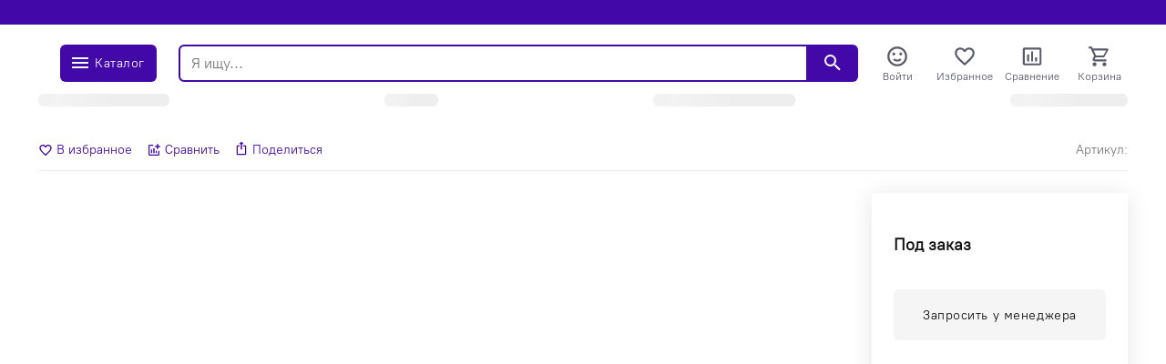

--- FILE ---
content_type: text/html; charset=utf-8
request_url: https://nizhnevartovsk.gvozditut.ru/products/nabor-stayer-master-ekstraktory-6-predmetov/
body_size: 34959
content:
<!doctype html>
<html data-n-head-ssr lang="ru" data-n-head="%7B%22lang%22:%7B%22ssr%22:%22ru%22%7D%7D">
  <head >
    <meta data-n-head="ssr" charset="utf-8" data-hid="charset"><meta data-n-head="ssr" name="viewport" content="width=device-width, initial-scale=1, maximum-scale=1.0, user-scalable=0, viewport-fit=cover"><meta data-n-head="ssr" data-hid="mobile-web-app-capable" name="mobile-web-app-capable" content="yes"><meta data-n-head="ssr" data-hid="apple-mobile-web-app-title" name="apple-mobile-web-app-title" content="У Михалыча"><meta data-n-head="ssr" data-hid="og:type" name="og:type" property="og:type" content="website"><meta data-n-head="ssr" data-hid="description" name="description" content=""><meta data-n-head="ssr" data-hid="keywords" name="keywords" content=""><meta data-n-head="ssr" data-hid="robots" name="robots" content=""><meta data-n-head="ssr" data-hid="og:description" name="og:description" property="og:description" content=""><meta data-n-head="ssr" data-hid="og:title" name="og:title" property="og:title" content=""><meta data-n-head="ssr" data-hid="og:image" name="og:image" property="og:image" content=""><meta data-n-head="ssr" data-hid="og:site_name" name="og:site_name" property="og:site_name" content=""><link data-n-head="ssr" rel="icon" type="image/x-icon" href="/favicon.ico"><link data-n-head="ssr" data-hid="shortcut-icon" rel="shortcut icon" href="/assets/icons/icon_64x64.745304.png"><link data-n-head="ssr" data-hid="apple-touch-icon" rel="apple-touch-icon" href="/assets/icons/icon_512x512.745304.png" sizes="512x512"><link data-n-head="ssr" rel="manifest" href="/assets/manifest.3d19c01a.json" data-hid="manifest"><link data-n-head="ssr" rel="canonical" data-hid="canonical" href="/products/nabor-stayer-master-ekstraktory-6-predmetov/"><link data-n-head="ssr" rel="stylesheet" data-hid="stylesheet" href="https://gvozditut.ru/api/config/css/"><style data-n-head="ssr">:root {--color-primary: #4208a8;--color-primary-hover: #3f08a0;--color-secondary: #33b062;--color-secondary-hover: #31a85e;--color-accent: #33b062;--color-accent-hover: #31a85e;--color-accent2: rgba(17, 85, 153, 0.16);--color-accent2-hover: #00b101070805014f00001500;--color-error: #db1010;--color-error-hover: #d11010;--color-success: #33b062;--color-success-hover: #31a85e;--color-gray: #808d9a;--color-gray-hover: #7a8693;--color-grayLight: #f5f5f6;--color-grayLight-hover: #e9e9ea;--color-orange: #f6b26b;--color-orange-hover: #eaaa66;--google-font-family: PT Root UI VF;}</style><style data-n-head="ssr">
.pages-news-__id-index-wrapper-fpehf {
    grid-template-columns: 100%;
}
.table-scroll {
    width: 100%;
    overflow: scroll;
}
.pages-news-__id-index-wrapper-fpehf img {
    height: auto;
}
</style><script data-n-head="ssr" type="text/javascript">
   (function(m,e,t,r,i,k,a){m[i]=m[i]||function(){(m[i].a=m[i].a||[]).push(arguments)};
   m[i].l=1*new Date();
   for (var j = 0; j < document.scripts.length; j++) {if (document.scripts[j].src === r) { return; }}
   k=e.createElement(t),a=e.getElementsByTagName(t)[0],k.async=1,k.src=r,a.parentNode.insertBefore(k,a)})
   (window, document, "script", "https://mc.yandex.ru/metrika/tag.js", "ym");

   ym(57270913, "init", {
        clickmap:true,
        trackLinks:true,
        accurateTrackBounce:true,
        webvisor:true,
        ecommerce:"dataLayer"
   });
</script><script data-n-head="ssr">
    window.addEventListener('onBitrixLiveChat', function(event){
        var widget = event.detail.widget;
        widget.setOption('checkSameDomain', false);
    });
</script><script data-n-head="ssr">
        (function(w,d,u){
                var s=d.createElement('script');s.async=true;s.src=u+'?'+(Date.now()/60000|0);
                var h=d.getElementsByTagName('script')[0];h.parentNode.insertBefore(s,h);
        })(window,document,'https://crm.gvozditut.ru/upload/crm/site_button/loader_1_q5rzys.js');
</script><script data-n-head="ssr" data-n-head="nossi">
(function(w, d, s, h, id) {
    w.roistatProjectId = id; w.roistatHost = h;
    var p = d.location.protocol == "https:" ? "https://" : "http://";
    var u = /^.*roistat_visit=[^;]+(.*)?$/.test(d.cookie) ? "/dist/module.js" : "/api/site/1.0/"+id+"/init?referrer="+encodeURIComponent(d.location.href);
    var js = d.createElement(s); js.charset="UTF-8"; js.async = 1; js.src = p+h+u; var js2 = d.getElementsByTagName(s)[0]; js2.parentNode.insertBefore(js, js2);
})(window, document, 'script', 'cloud.roistat.com', 'ad00f4c3fd03a5b998ce570b3bc2f2af');
</script><script data-n-head="ssr" type="bogus" class="js-viber-message-container">Обязательно отправьте это сообщение, и дождитесь ответа. Ваш номер: {roistat_visit}</script><script data-n-head="ssr">
    (function(w, d, s, h) {
        var p = d.location.protocol.toLowerCase() === "https:" ? "https://" : "http://";
        var u = "/static/marketplace/Viber/script.js";
        var js = d.createElement(s); js.async = true; js.src = p+h+u;
        var js2 = d.getElementsByTagName(s)[0]; js2.parentNode.insertBefore(js, js2);
    })(window, document, 'script', 'cloud.roistat.com');
</script><script data-n-head="ssr">
    (function() {
        if (window.roistat !== undefined) {
            handler();
        } else {
            var pastCallback = typeof window.onRoistatAllModulesLoaded === "function" ? window.onRoistatAllModulesLoaded : null;
            window.onRoistatAllModulesLoaded = function () {
                if (pastCallback !== null) {
                    pastCallback();
                }
                handler();
            };
        }

        function handler() {
            function init() {
                appendMessageToLinks();

                var delays = [1000, 5000, 15000];
                setTimeout(function func(i) {
                    if (i === undefined) {
                        i = 0;
                    }
                    appendMessageToLinks();
                    i++;
                    if (typeof delays[i] !== 'undefined') {
                        setTimeout(func, delays[i], i);
                    }
                }, delays[0]);
            }

            function replaceQueryParam(url, param, value) {
                var explodedUrl = url.split('?');
                var baseUrl = explodedUrl[0] || '';
                var query = '?' + (explodedUrl[1] || '');
                var regex = new RegExp("([?;&])" + param + "[^&;]*[;&]?");
                var queryWithoutParameter = query.replace(regex, "$1").replace(/&$/, '');
                return baseUrl + (queryWithoutParameter.length > 2 ? queryWithoutParameter  + '&' : '?') + (value ? param + "=" + value : '');
            }

            function appendMessageToLinks() {
                var message = 'roistat_{roistat_visit}';
                var text    = message.replace(/{roistat_visit}/g, window.roistatGetCookie('roistat_visit'));
                text = encodeURI(text);
                var linkElements = document.querySelectorAll('[href*="//t.me"]');
                for (var elementKey in linkElements) {
                    if (linkElements.hasOwnProperty(elementKey)) {
                        var element = linkElements[elementKey];
                        element.href = replaceQueryParam(element.href, 'start', text);
                    }
                }
            }
            if (document.readyState === 'loading') {
                document.addEventListener('DOMContentLoaded', init);
            } else {
                init();
            }
        }
    })();
</script><script data-n-head="ssr">
(function(w, d, s, h) {
    w.roistatLanguage = '';
    var p = d.location.protocol == "https:" ? "https://" : "http://";
    var u = "/static/marketplace/Bitrix24Widget/script.js";
    var js = d.createElement(s); js.async = 1; js.src = p+h+u; var js2 = d.getElementsByTagName(s)[0]; js2.parentNode.insertBefore(js, js2);
    })(window, document, 'script', 'cloud.roistat.com');
</script><script data-n-head="ssr" type="application/ld+json">{"@context":"https://schema.org","@type":"Organization","url":"","logo":"https://gvozditut.ru/upload/astdesign.marketpro/404/oxjpgr1qkvm7zgg3kgadcxplszx8bbm4/Logo_Vektor_Itog12221.png"}</script><script data-n-head="ssr" type="application/ld+json">{"@context":"https://schema.org/","@type":"Product","name":"","image":[],"description":"","sku":"","brand":{"@type":"Brand","name":""},"offers":{"@type":"Offer","url":"/products/nabor-stayer-master-ekstraktory-6-predmetov/","priceCurrency":"RUB","price":0,"priceValidUntil":"2026-01-01T03:50:22.168Z","itemCondition":"http://schema.org/NewCondition","availability":"https://schema.org/OutOfStock"}}</script><script data-n-head="ssr" type="application/ld+json">{"@context":"https://schema.org","@type":"BreadcrumbList","itemListElement":[]}</script><noscript data-n-head="ssr"><div><img src="https://mc.yandex.ru/watch/57270913" style="position:absolute; left:-9999px;" alt="" /></div></noscript><noscript data-n-head="ssr"><div><img src="https://top-fwz1.mail.ru/counter?id=3372572;js=na" style="position:absolute;left:-9999px;" alt="Top.Mail.Ru" /></div></noscript><link rel="preload" href="/assets/3051c61.23.05.1.js" as="script"><link rel="preload" href="/assets/860df14.23.05.1.js" as="script"><link rel="preload" href="/assets/3b708a8.23.05.1.js" as="script"><link rel="preload" href="/assets/3102dbb.23.05.1.js" as="script"><link rel="preload" href="/assets/a438cb1.23.05.1.js" as="script"><link rel="preload" href="/assets/14269e5.23.05.1.js" as="script"><link rel="preload" href="/assets/948414a.23.05.1.js" as="script"><link rel="preload" href="/assets/1c8dce0.23.05.1.js" as="script"><link rel="preload" href="/assets/be1288f.23.05.1.js" as="script"><link rel="preload" href="/assets/e4c8767.23.05.1.js" as="script"><link rel="preload" href="/assets/99ed9f6.23.05.1.js" as="script"><link rel="preload" href="/assets/eaac14a.23.05.1.js" as="script"><style data-vue-ssr-id="1e880788:0 3f56abca:0 80e34044:0 ecb7630a:0 24b2c6b0:0 4be5fdc8:0 a46549fa:0 254426cc:0 895ea8b8:0 0db6e4f2:0 eb952acc:0 30184928:0 4ddc65bc:0 7fcc11f3:0 727eb724:0 5e6a86a3:0 25d757fe:0 4a80da52:0 05050be4:0 7cca9e8a:0 461eaf75:0 127e2d22:0 9681b26e:0 3bd415a0:0 33783add:0 198eeb64:0 7d9cf1c0:0 21973a98:0 55c18489:0 076cad10:0 73f9f1f0:0 5d8c43d2:0 53b1328d:0 4425d266:0 530cedca:0">@font-face{font-family:"PT Root UI VF";src:url(/assets/fonts/pt_root_ui_vf.9d251e8.woff2) format("woff2")}*,:after,:before{box-sizing:border-box}ol[class],ul[class]{list-style:none;padding:0}blockquote,body,dd,dl,figcaption,figure,h1,h2,h3,h4,li,ol[class],p,ul[class]{margin:0}img{display:block;max-width:100%}article>*+*{margin-top:1em}button,input,select,textarea{font:inherit;outline:0}input::-webkit-inner-spin-button,input::-webkit-outer-spin-button{-webkit-appearance:none;margin:0}input[type=search]::-webkit-search-cancel-button,input[type=search]::-webkit-search-decoration,input[type=search]::-webkit-search-results-button,input[type=search]::-webkit-search-results-decoration{-webkit-appearance:none}input[type=number]{-moz-appearance:textfield}body{font-family:var(--google-font-family),"Roboto",sans-serif;letter-spacing:var(--color-letter-spacing);line-height:1.5;min-height:100vh;overflow-y:scroll;scroll-behavior:smooth;text-rendering:optimizeSpeed}a{color:var(--color-primary)}a:not([class]){-webkit-text-decoration-skip:ink;text-decoration-skip-ink:auto}h1{line-height:1.15;margin-bottom:24px}hr{border:0;border-bottom:1px solid #eaedef}h2,h3{line-height:1.25}h1,h2,h3{color:#151528}
#nprogress{pointer-events:none}#nprogress .bar{background:#29d;height:2px;left:0;position:fixed;top:0;width:100%;z-index:1031}#nprogress .peg{box-shadow:0 0 10px #29d,0 0 5px #29d;display:block;height:100%;opacity:1;position:absolute;right:0;transform:rotate(3deg) translateY(-4px);width:100px}#nprogress .spinner{display:block;position:fixed;right:15px;top:15px;z-index:1031}#nprogress .spinner-icon{animation:nprogress-spinner .4s linear infinite;border-color:#29d transparent transparent #29d;border-radius:50%;border-style:solid;border-width:2px;box-sizing:border-box;height:18px;width:18px}.nprogress-custom-parent{overflow:hidden;position:relative}.nprogress-custom-parent #nprogress .bar,.nprogress-custom-parent #nprogress .spinner{position:absolute}@keyframes nprogress-spinner{0%{transform:rotate(0deg)}to{transform:rotate(1turn)}}
.components-loading-loading-page-loading-bcgee{align-items:center;background:hsla(0,0%,100%,.8);display:flex;height:100%;justify-content:center;left:0;position:fixed;top:0;width:100%;z-index:1030}
.layouts-default-body-vkbvh{min-width:1220px}.layouts-default-body-vkbvh a:hover{color:var(--color-primary-hover)}.layouts-default-layout-oflcf{display:flex;flex-direction:column;min-height:100vh}.layouts-default-nuxt-butlg{flex-grow:1;overflow-x:hidden}

.components-header-variants-header-variant-10-topLine-ccjus{background:var(--color-primary);height:27px}.components-header-variants-header-variant-10-header-tvhlb{margin-bottom:16px!important}.components-header-variants-header-variant-10-fullLine-bdytt{height:112px;width:100%}.components-header-variants-header-variant-10-fullLine-bdytt.components-header-variants-header-variant-10-fixed-bwgvg{background:#fff;border-bottom:2px solid var(--color-grayLight);position:fixed;top:0;z-index:1030}.components-header-variants-header-variant-10-fullLineWrapper-xounn{height:103px}
.assets-scss-gridstyleGrid-container-ccove{margin:0 auto;max-width:1220px;padding:0 12px;width:100%}.assets-scss-gridstyleGrid-grid-bpyzb{grid-gap:24px;display:grid;grid-template-columns:repeat(12,1fr)}.assets-scss-gridstyleGrid-col6-fsdve{grid-column:span 6}.assets-scss-gridstyleGrid-col3-bflgw{grid-column:span 3}.assets-scss-gridstyleGrid-col4-bzrkr{grid-column:span 4}.assets-scss-gridstyleGrid-col9-broub{grid-column:span 9}.assets-scss-gridstyleGrid-col12-ppequ{grid-column:span 12}.assets-scss-gridstyleGrid-alignItemsStart-zerwr{align-items:start}
.components-header-header-top-line-type-1-topLineInner-jtney{align-items:center;display:flex;justify-content:flex-start;padding:4px 0}.components-header-header-top-line-type-1-locationCityWrapper-beymm{position:relative}.components-header-header-top-line-type-1-locationCityQuestion-veabh{left:0;position:absolute;top:calc(100% + 16px);z-index:1060}
.components-header-menu-content-menuContent-gxqlo{margin-left:auto}.components-header-menu-content-link-wfxgz,.components-header-menu-content-menuContent-gxqlo{align-items:center;display:flex}.components-header-menu-content-link-wfxgz{border-radius:8px;font-size:14px;font-weight:500;height:20px;padding:0 12px;-webkit-text-decoration:none;text-decoration:none;width:auto}.components-header-menu-content-link-wfxgz.components-header-menu-content-accent-cfaxg{background:var(--color-accent);color:#111}.components-header-menu-content-link-wfxgz.components-header-menu-content-accent-cfaxg:hover{background:var(--color-accent-hover)}.components-header-menu-content-link-wfxgz.components-header-menu-content-default-pbirl{color:#888}.components-header-menu-content-link-wfxgz.components-header-menu-content-default-pbirl.nuxt-link-active{color:var(--color-primary-hover)}.components-header-menu-content-link-wfxgz.components-header-menu-content-default-pbirl:hover{color:var(--color-primary-hover)}.components-header-menu-content-link-wfxgz.components-header-menu-content-white-biubn{color:#fff}.components-header-menu-content-link-wfxgz.components-header-menu-content-white-biubn.nuxt-link-active{color:hsla(0,0%,100%,.8)}.components-header-menu-content-link-wfxgz.components-header-menu-content-white-biubn:hover{color:hsla(0,0%,100%,.9)}.components-header-menu-content-link-wfxgz:last-child{padding-right:0}.components-header-menu-content-link-wfxgz:first-child{padding-left:0}
.assets-scss-spacerstyleSpacer-mb0-ukmjd{margin-bottom:0!important}.assets-scss-spacerstyleSpacer-mb2-bddcj{margin-bottom:2px!important}.assets-scss-spacerstyleSpacer-mb4-bbcub{margin-bottom:4px!important}.assets-scss-spacerstyleSpacer-mb8-bpikb{margin-bottom:8px!important}.assets-scss-spacerstyleSpacer-mb12-flrwx{margin-bottom:12px!important}.assets-scss-spacerstyleSpacer-mb16-bxohi{margin-bottom:16px!important}.assets-scss-spacerstyleSpacer-mb20-bcdae{margin-bottom:20px!important}.assets-scss-spacerstyleSpacer-mb24-mydul{margin-bottom:24px!important}.assets-scss-spacerstyleSpacer-mb28-wxvqi{margin-bottom:28px!important}.assets-scss-spacerstyleSpacer-mb32-bkidb{margin-bottom:32px!important}.assets-scss-spacerstyleSpacer-mb36-bicfu{margin-bottom:36px!important}.assets-scss-spacerstyleSpacer-mb40-bpupz{margin-bottom:40px!important}.assets-scss-spacerstyleSpacer-mb44-qapzr{margin-bottom:44px!important}.assets-scss-spacerstyleSpacer-mb48-fhdbd{margin-bottom:48px!important}.assets-scss-spacerstyleSpacer-mb96-vzhkp{margin-bottom:96px!important}.assets-scss-spacerstyleSpacer-mbGutter-bkadr{margin-bottom:24px!important}.assets-scss-spacerstyleSpacer-mbGutter2-bfbpu{margin-bottom:48px!important}
.components-header-header-main-line-type-1-wrapper-devdt{height:76px}.components-header-header-main-line-type-1-mainLine-ywved{display:flex;height:49px;padding:8px 0;position:relative}.components-header-header-main-line-type-1-mainLineWrapper-bekcw{align-items:center;display:flex;height:76px;width:100%}.components-header-header-main-line-type-1-logo-chswn{margin-right:24px}.components-header-header-main-line-type-1-catalogButton-bhrfz{font-size:12px;height:41px!important;margin-right:24px;padding:0 10px!important;width:106px}.components-header-header-main-line-type-1-catalogButton-bhrfz svg{font-size:10px}.components-header-header-main-line-type-1-quickSearch-byerq{flex:1 0 0;height:100%;margin-right:12px}.components-header-header-main-line-type-1-menuCatalog-bsxok{left:50%;margin-left:-50vw;position:absolute;top:100%;transition:all .1s ease-in-out;width:100vw}.components-header-header-main-line-type-1-enterCatalogMenu-bfyqs{opacity:0;transform:translateY(8px)}
.components-header-header-main-line-type-1styleGrid-container-cbjqe{margin:0 auto;max-width:1220px;padding:0 12px;width:100%}.components-header-header-main-line-type-1styleGrid-grid-ilvmi{grid-gap:24px;display:grid;grid-template-columns:repeat(12,1fr)}.components-header-header-main-line-type-1styleGrid-col6-rpsts{grid-column:span 6}.components-header-header-main-line-type-1styleGrid-col3-bxbue{grid-column:span 3}.components-header-header-main-line-type-1styleGrid-col4-bbtdt{grid-column:span 4}.components-header-header-main-line-type-1styleGrid-col9-jivqw{grid-column:span 9}.components-header-header-main-line-type-1styleGrid-col12-rhzcp{grid-column:span 12}.components-header-header-main-line-type-1styleGrid-alignItemsStart-bgbcl{align-items:start}
.components-logo-logo-logo-bqruh{display:inline-block}.components-logo-logo-img-baswf,.components-logo-logo-logo-bqruh{height:100%}.components-logo-logo-img-baswf{width:276.75px}
.components-images-image-imageWrapper-bzjwf{display:flex;height:100%;justify-content:center;line-height:0;width:100%}.components-images-image-imageWrapper-bzjwf.components-images-image-absolute-cjmkp{position:absolute}.components-images-image-imageWrapper-bzjwf.components-images-image-cover-bmzgk{position:relative}.components-images-image-image-rlwom{height:auto;max-height:100%;max-width:100%;-o-object-fit:contain;object-fit:contain;width:auto}.components-images-image-image-rlwom.components-images-image-multiply-bislm{mix-blend-mode:multiply}.components-images-image-image-rlwom.components-images-image-cover-bmzgk{height:100%;left:0;-o-object-fit:cover;object-fit:cover;position:absolute;top:0;width:100%}.components-images-image-image-rlwom.components-images-image-zoom-tfpuq{background:#fff}.components-images-image-zoomOnHover-bgoov{overflow:hidden;position:relative}.components-images-image-zoomOnHover-bgoov .components-images-image-normal-snfdl{width:100%}.components-images-image-zoomOnHover-bgoov .components-images-image-zoom-tfpuq{background:#fff;max-width:none;opacity:0;position:absolute;transform-origin:top left}.components-images-image-zoomOnHover-bgoov.components-images-image-zoomed-cakfl .components-images-image-zoom-tfpuq{opacity:1}.components-images-image-zoomOnHover-bgoov.components-images-image-zoomed-cakfl .components-images-image-normal-snfdl{opacity:0}
.components-form-button-button-bxetu{align-items:center;border:none;border-radius:6px;cursor:pointer;display:inline-flex;font-size:14px;font-weight:500;height:56px;letter-spacing:.04em;min-width:64px;outline:none;padding:0 10px}.components-form-button-button-bxetu.components-form-button-default-tcgei{background:var(--color-primary);color:#fff}.components-form-button-button-bxetu.components-form-button-default-tcgei:hover{background:var(--color-primary-hover)}.components-form-button-button-bxetu.components-form-button-gray-bbctm{background:var(--color-gray);color:#fff}.components-form-button-button-bxetu.components-form-button-gray-bbctm:hover{background:var(--color-gray-hover)}.components-form-button-button-bxetu.components-form-button-grayLight-ggygr{background:var(--color-grayLight);color:#111}.components-form-button-button-bxetu.components-form-button-grayLight-ggygr:hover{background:var(--color-grayLight-hover)}.components-form-button-button-bxetu.components-form-button-outlinePrimary-ifioo{background:#fff;border:2px solid;color:var(--color-primary)}.components-form-button-button-bxetu.components-form-button-outlinePrimary-ifioo:hover{color:var(--color-primary-hover)}.components-form-button-button-bxetu.components-form-button-outlineSecondary-carrp{background:#fff;border:2px solid;color:var(--color-secondary)}.components-form-button-button-bxetu.components-form-button-outlineSecondary-carrp:hover{background:#fff;color:var(--color-secondary-hover)}.components-form-button-button-bxetu.components-form-button-block-oztri{justify-content:center;width:100%}.components-form-button-button-bxetu.components-form-button-success-sgtla{background:var(--color-success)}.components-form-button-button-bxetu.components-form-button-success-sgtla:hover{background:var(--color-success-hover)}.components-form-button-button-bxetu.components-form-button-error-bwlqs{background:var(--color-error);color:var(--color-grayLight)}.components-form-button-button-bxetu.components-form-button-error-bwlqs:hover{background:var(--color-error-hover);color:var(--color-grayLight-hover)}.components-form-button-button-bxetu.components-form-button-shadow-bbxrj{box-shadow:0 0 4px 5px rgba(66,8,168,.07)}.components-form-button-button-bxetu.components-form-button-shadow-bbxrj:hover{box-shadow:0 0 4px 5px rgba(66,8,168,.14)}.components-form-button-icon-rwvbl{margin-right:4px}.components-form-button-loadingWrapper-vzhyc{display:flex;justify-content:center;width:100%}
.components-icon-icon-svg-bcgiy{fill:currentColor}
.components-header-quick-search-form-jluka{background:#fff;display:flex;height:41px;position:relative;z-index:4}.components-header-quick-search-suggest-cdbzi{z-index:3}.components-header-quick-search-input-bmtjp{border:0;border-bottom-left-radius:6px;border-top-left-radius:6px;height:100%;outline:0;padding:0 12px;width:100%}.components-header-quick-search-input-bmtjp.components-header-quick-search-border-cbkxi{border:2px solid var(--color-primary)}.components-header-quick-search-input-bmtjp.components-header-quick-search-gray-bhmxn{background:#eee}.components-header-quick-search-input-bmtjp.components-header-quick-search-gray-bhmxn:hover{background:#f0f0f0}.components-header-quick-search-button-wmkmq{align-items:center;background:var(--color-primary);border:0;border-bottom-right-radius:6px;border-top-right-radius:6px;color:#fff;cursor:pointer;display:flex;height:100%;justify-content:center;outline:0;padding:0;width:60px}.components-header-quick-search-button-wmkmq:hover{background:var(--color-primary-hover)}.components-header-quick-search-button-wmkmq.components-header-quick-search-inverse-bqwgq{background:#fff;color:var(--color-primary)}.components-header-quick-search-button-wmkmq.components-header-quick-search-inverse-bqwgq:hover{color:var(--color-primary-hover)}.components-header-quick-search-searchWrapper-dzuvx{position:relative}.components-header-quick-search-enterSuggestWrapper-bizir{opacity:0;transform:translateY(8px)}.components-header-quick-search-cancelSearchButton-bqdab{color:rgba(var(--color-primary),.35)!important;height:44px!important;position:absolute;right:60px;top:0;width:44px!important}.components-header-quick-search-cancelSearchButton-bqdab:hover{color:rgba(var(--color-primary),.5)!important}
.components-header-menu-user-menuUser-bnucj{grid-gap:12px;grid-row-gap:0;display:grid;grid-template-columns:repeat(4,1fr)}.components-header-menu-user-item-bjpcm{align-items:center;cursor:pointer;display:flex;flex-direction:column;line-height:1;-webkit-text-decoration:none;text-decoration:none}.components-header-menu-user-item-bjpcm.components-header-menu-user-default-bgmie{color:#5a5a6d}.components-header-menu-user-item-bjpcm.components-header-menu-user-default-bgmie:hover{color:var(--color-primary-hover)}.components-header-menu-user-item-bjpcm.components-header-menu-user-white-ntnjj{color:#fff}.components-header-menu-user-item-bjpcm.components-header-menu-user-white-ntnjj:hover{color:hsla(0,0%,100%,.9)}.components-header-menu-user-activeOrg-bejxt{display:none}.components-header-menu-user-itemTitle-bsovn{font-size:12px;margin-top:3px;-webkit-text-decoration:none;text-decoration:none}.components-header-menu-user-menu-rqauk{width:250px}.components-header-menu-user-menuItem-krumt{align-items:center;background:#fff;color:#111;cursor:pointer;display:flex;font-size:13px;gap:5px;line-height:1;padding:12px 16px;-webkit-text-decoration:none;text-decoration:none}.components-header-menu-user-menuItem-krumt:hover{background:rgba(var(--color-primary),.05);color:inherit}.components-header-menu-user-menuItemActive-ofgug{font-weight:800}.components-header-menu-user-menuItemIcon-skual{fill:var(--color-primary)}.components-header-menu-user-preloader-lkzuk{height:64px!important;width:64px!important}.components-header-menu-user-preloaderWrapper-lxmou{display:flex;justify-content:center}.components-header-menu-user-menuOrganisations-bbjrc:first-child{margin-bottom:0!important}.components-header-menu-user-menuOrganisationsPlus-jfnbx{color:var(--color-gray)}.components-header-menu-user-menuOrganisationsTitle-bmfcw{color:var(--color-gray);font-size:10px;padding:0 16px 12px}.components-header-menu-user-organisationLink-wwsnb{grid-gap:5px;align-items:center;display:grid;gap:5px;grid-template-columns:min-content auto;padding:12px 16px}
.components-badge-badge-badge-prjzv{position:relative}.components-badge-badge-content-irhct{position:absolute}.components-badge-badge-content-irhct.components-badge-badge-text-uaurl{align-items:center;border-radius:10px;color:#fff;display:flex;font-size:11px;font-weight:700;height:18px;justify-content:center;letter-spacing:.05em;line-height:1;padding:0 8px;right:0;top:-4px;white-space:nowrap}.components-badge-badge-content-irhct.components-badge-badge-circle-zlzka{border:2px solid #fff;border-radius:999999px;height:12px;right:-2px;top:-2px;width:12px}.components-badge-badge-content-irhct.components-badge-badge-primary-bbbfe{background:var(--color-primary)}.components-badge-badge-content-irhct.components-badge-badge-secondary-vllki{background:var(--color-secondary)}.components-badge-badge-content-irhct.components-badge-badge-orange-lxyui{background:#fd6114}
.components-header-header-menu-wrapper-ngspk{max-width:915px}.components-header-header-menu-hidden-bbtwc{height:0!important;overflow:hidden!important;padding:0!important;pointer-events:none;visibility:hidden}
.components-header-header-menu-placeholder-menuContent-bmlrx{display:flex;justify-content:space-between;line-height:1;text-transform:uppercase}.components-header-header-menu-placeholder-menuContent-bmlrx.components-header-header-menu-placeholder-desktop-bzlow{padding:0 0 6px}.components-header-header-menu-placeholder-menuContent-bmlrx.components-header-header-menu-placeholder-mobile-byslh{height:32px;margin-left:-12px;margin-right:-12px;max-width:100vw;overflow:scroll;padding:8px 12px 0;white-space:nowrap}.components-header-header-menu-placeholder-link-caeun.components-header-header-menu-placeholder-mobile-byslh:not(:last-child){margin-right:20px}
.assets-scss-skeletonstyleSkeleton-base-bmhme{background:#eee;border-radius:6px;overflow:hidden;position:relative}.assets-scss-skeletonstyleSkeleton-base-bmhme:before{animation:assets-scss-skeletonstyleSkeleton-loading-jrlrx 1.5s infinite;background:linear-gradient(90deg,hsla(0,0%,100%,0),hsla(0,0%,100%,.3),hsla(0,0%,100%,0));content:"";height:100%;left:0;position:absolute;top:0;transform:translateX(-100%);width:100%;z-index:1}@keyframes assets-scss-skeletonstyleSkeleton-loading-jrlrx{to{transform:translateX(100%)}}
.assets-scss-typographystyleTypography-content-bizpz h2,.assets-scss-typographystyleTypography-content-bizpz h3,.assets-scss-typographystyleTypography-content-bizpz h4{margin-bottom:16px;margin-top:24px}.assets-scss-typographystyleTypography-content-bizpz img,.assets-scss-typographystyleTypography-content-bizpz p{margin-bottom:16px}@media(max-width:700px){.assets-scss-typographystyleTypography-content-bizpz .table-wrapper{margin-left:-12px;margin-right:-12px;max-width:calc(100% + 24px);overflow-x:auto;width:calc(100% + 24px)}}.assets-scss-typographystyleTypography-content-bizpz table{border-collapse:collapse}.assets-scss-typographystyleTypography-content-bizpz table td,.assets-scss-typographystyleTypography-content-bizpz table th{border:1px solid #eaedef;padding:12px;vertical-align:top}.assets-scss-typographystyleTypography-content-bizpz table th:not([align]){text-align:inherit}
.assets-scss-spacerstyleSpacer-mb0-mijmy{margin-bottom:0!important}.assets-scss-spacerstyleSpacer-mb2-xgruq{margin-bottom:2px!important}.assets-scss-spacerstyleSpacer-mb4-eifkr{margin-bottom:4px!important}.assets-scss-spacerstyleSpacer-mb8-yqosu{margin-bottom:8px!important}.assets-scss-spacerstyleSpacer-mb12-kqtax{margin-bottom:12px!important}.assets-scss-spacerstyleSpacer-mb16-bqrvq{margin-bottom:16px!important}.assets-scss-spacerstyleSpacer-mb20-bbrwh{margin-bottom:20px!important}.assets-scss-spacerstyleSpacer-mb24-bffqd{margin-bottom:24px!important}.assets-scss-spacerstyleSpacer-mb28-bbisl{margin-bottom:28px!important}.assets-scss-spacerstyleSpacer-mb32-jyjkp{margin-bottom:32px!important}.assets-scss-spacerstyleSpacer-mb36-brrby{margin-bottom:36px!important}.assets-scss-spacerstyleSpacer-mb40-qwqww{margin-bottom:40px!important}.assets-scss-spacerstyleSpacer-mb44-blpnx{margin-bottom:44px!important}.assets-scss-spacerstyleSpacer-mb48-vxzjo{margin-bottom:48px!important}.assets-scss-spacerstyleSpacer-mb96-bfpet{margin-bottom:96px!important}.assets-scss-spacerstyleSpacer-mbGutter-bomvj{margin-bottom:24px!important}.assets-scss-spacerstyleSpacer-mbGutter2-cohhz{margin-bottom:48px!important}
.pages-products-__id-index-topLine-brimn{border-bottom:1px solid #eaedef;font-size:14px;justify-content:space-between;line-height:1;padding-bottom:12px}.pages-products-__id-index-topLine-brimn,.pages-products-__id-index-topLineLeft-bdttr{align-items:center;display:flex}.pages-products-__id-index-topLineLeftItem-nbnuo{margin-right:16px}.pages-products-__id-index-topLineLinkIcon-sgxqn{margin-right:4px}.pages-products-__id-index-topLineLinkIconWrapper-zhbmf{align-items:center;cursor:pointer;display:flex}.pages-products-__id-index-topLineLinkIconWrapper-zhbmf.pages-products-__id-index-active-bkwsh{color:var(--color-secondary)}.pages-products-__id-index-topLineLinkIconWrapper-zhbmf.pages-products-__id-index-active-bkwsh:hover{color:var(--color-secondary-hover)}.pages-products-__id-index-mainBlockParamsBrand-ccknx{grid-column:span 3}.pages-products-__id-index-mainBlockParamsBrandParams-jvvft{margin-bottom:32px}.pages-products-__id-index-mainBlockParamsBrandParamsItem-lrndq{align-items:flex-end;display:flex;font-size:13px;line-height:1.25}.pages-products-__id-index-mainBlockParamsBrandParamsItem-lrndq:not(:last-child){margin-bottom:16px}.pages-products-__id-index-mainBlockParamsBrandParamsItemTitle-byevm{color:var(--color-gray);position:relative;width:50%}.pages-products-__id-index-mainBlockParamsBrandParamsItemTitle-byevm:before{border-bottom:1px dotted rgba(var(--color-gray),.5);bottom:.2em;content:"";display:block;left:0;position:absolute;width:100%}.pages-products-__id-index-mainBlockParamsBrandParamsItemTitleText-bbdbr{background:#fff;display:inline-block;padding-right:4px;position:relative}.pages-products-__id-index-mainBlockParamsBrandParamsItemValue-bdayj{padding-left:4px;width:50%}.pages-products-__id-index-mainBlockParamsBrandParamsItemValueLink-oveac{color:var(--color-primary);cursor:pointer}.pages-products-__id-index-mainBlockParamsBrandBrand-bywuq{display:inline-block;-webkit-text-decoration:none;text-decoration:none}.pages-products-__id-index-mainBlockParamsBrandBrand-bywuq:hover{opacity:.9}.pages-products-__id-index-mainBlockParamsBrandBrandImage-bloeq{justify-content:start!important}.pages-products-__id-index-mainBlockParamsBrandBrandTitle-mkpcc{background:var(--color-grayLight);border-radius:6px;color:#111;display:inline-flex;font-weight:700;line-height:1;padding:12px 16px}.pages-products-__id-index-mainBlockActions-eupjf{box-shadow:0 2px 24px rgba(0,0,0,.1);margin-bottom:24px;padding:24px}.pages-products-__id-index-mainBlockActionsWrapper-omgrl{grid-column:span 3}.pages-products-__id-index-mainBlockActionsBuy-bpdnc{font-size:16px!important}.pages-products-__id-index-photosWrapper-uaumg{grid-column:span 6}.pages-products-__id-index-productPhotosZoom-xanxt{background:#fff;bottom:0;left:0;padding:48px;position:fixed;right:0;top:0;transition:all .1s ease-in-out;z-index:1050}.pages-products-__id-index-productPhotosZoomWrapper-shwed{height:100%}.pages-products-__id-index-productPhotosZoomClose-mxauy{position:absolute;right:12px;top:12px}.pages-products-__id-index-enter-drrzp{opacity:0;transform:scale(.75)}.pages-products-__id-index-exit-nzlnw{opacity:0;transform:scale(1.25)}.pages-products-__id-index-products-lcabx{grid-gap:24px;display:grid;grid-template-columns:repeat(auto-fit,minmax(150px,1fr))}.pages-products-__id-index-actions-nnslf{background:#fff;display:flex;height:70px;left:0;padding:12px;position:fixed;right:0;z-index:1030}.pages-products-__id-index-actions-nnslf.pages-products-__id-index-b0-bzgwj{bottom:0}.pages-products-__id-index-actions-nnslf.pages-products-__id-index-b65-beqhx{bottom:65px}.pages-products-__id-index-actionsBuy-lccri{flex-grow:1;height:44px!important;margin-right:12px}.pages-products-__id-index-actionsFavourite-cbsys{color:#bbb!important;min-width:44px}.pages-products-__id-index-actionsFavourite-cbsys.pages-products-__id-index-active-bkwsh{color:var(--color-secondary)!important}.pages-products-__id-index-toCompareMobile-llemn{align-items:center;display:flex;font-size:14px}.pages-products-__id-index-toCompareMobileIcon-bpibx{margin-right:4px}.pages-products-__id-index-toCompareMobile-llemn.pages-products-__id-index-active-bkwsh{color:var(--color-secondary)}.pages-products-__id-index-vendorCode-bbyqa{color:#777}.pages-products-__id-index-vendorCode-bbyqa.pages-products-__id-index-mobile-gnian{font-size:13px}.pages-products-__id-index-delivery-uezyz.pages-products-__id-index-mobile-gnian,.pages-products-__id-index-reviewsPhoto-bjmid.pages-products-__id-index-mobile-gnian{margin-left:-12px;margin-right:-12px}.pages-products-__id-index-sizeChartLink-iippw{border-bottom:1px dashed;cursor:pointer;font-size:14px;-webkit-text-decoration:none;text-decoration:none}.pages-products-__id-index-sizeChartContent-cazzy{max-height:90vh;overflow:auto;padding:12px}.pages-products-__id-index-buttonOneClickWrapper-bkspo{padding-top:24px}.pages-products-__id-index-buttonOneClick-cbxkc.pages-products-__id-index-mobile-gnian{height:44px!important}.pages-products-__id-index-kitItem-tbjhc{position:relative}.pages-products-__id-index-kitItem-tbjhc.pages-products-__id-index-desktop-btqvj:not(:last-child):after{align-items:center;background:#fff;border-radius:50%;box-shadow:0 6px 16px 0 rgba(0,0,0,.12);content:"+";display:flex;font-size:30px;height:48px;justify-content:center;line-height:1;position:absolute;right:-36px;top:35%;width:48px;z-index:3}.pages-products-__id-index-kitItemQuantity-bzgrw{background:var(--color-grayLight);border-radius:6px;font-size:13px;font-weight:700;line-height:1;padding:8px 12px;position:absolute;right:0;top:0}.pages-products-__id-index-kitItems-bwjgn{display:grid}.pages-products-__id-index-kitItems-bwjgn.pages-products-__id-index-mobile-gnian{grid-gap:12px;grid-template-columns:1fr 1fr}.pages-products-__id-index-kitItems-bwjgn.pages-products-__id-index-desktop-btqvj{grid-gap:24px;grid-template-columns:repeat(6,1fr)}.pages-products-__id-index-bonusWrapper-ogtna{align-items:center;background:var(--color-grayLight);border-radius:6px;display:flex;font-size:15px;line-height:1;padding:12px}.pages-products-__id-index-bonusIcon-dobel{height:18px;margin-right:8px;width:18px}.pages-products-__id-index-bonusTextBold-ygqrx{font-weight:700}.pages-products-__id-index-bonusNote-bnwkw{cursor:pointer;line-height:1;margin-left:6px}.pages-products-__id-index-bonusNoteIcon-bdyso{color:#bbb;height:20px;pointer-events:none;width:20px}.pages-products-__id-index-mobileGallery-bvmbw{margin-left:-12px;margin-right:-12px}.pages-products-__id-index-productsCreditsWrapper-bskqy{padding-top:24px}.pages-products-__id-index-contentWithSidebar-vvydw.pages-products-__id-index-desktop-btqvj{grid-gap:48px;display:grid;grid-template-columns:repeat(12,1fr)}.pages-products-__id-index-contentWithSidebarContent-kjqtz.pages-products-__id-index-desktop-btqvj{grid-column:span 9}.pages-products-__id-index-contentWithSidebarSidebar-qhswm.pages-products-__id-index-desktop-btqvj{grid-column:span 3}.pages-products-__id-index-features-bynoc{display:flex;flex-wrap:wrap}.pages-products-__id-index-featuresItem-cbvle:not(:last-child){margin-right:24px}.pages-products-__id-index-productActions-bejbi{align-items:center;display:flex;gap:12px}.pages-products-__id-index-seoLinks-ukhun.pages-products-__id-index-mobile-gnian{margin-left:-12px;margin-right:-12px}
.assets-scss-gridstyleGrid-container-byuzf{margin:0 auto;max-width:1220px;padding:0 12px;width:100%}.assets-scss-gridstyleGrid-grid-cande{grid-gap:24px;display:grid;grid-template-columns:repeat(12,1fr)}.assets-scss-gridstyleGrid-col6-hjmfz{grid-column:span 6}.assets-scss-gridstyleGrid-col3-mmsru{grid-column:span 3}.assets-scss-gridstyleGrid-col4-bhhyz{grid-column:span 4}.assets-scss-gridstyleGrid-col9-brbvd{grid-column:span 9}.assets-scss-gridstyleGrid-col12-bpoor{grid-column:span 12}.assets-scss-gridstyleGrid-alignItemsStart-tnhsc{align-items:start}
.assets-scss-mobile-gridstyleMobileGrid-container-bnbdh{margin:0 auto;padding:0 12px;width:100%}
.components-pages-content-wrapperMobile-jweoa{overflow:hidden;padding-top:12px}
.components-navigation-breadcrumbs-breadcrumbs-boodc{font-size:14px;list-style:none;margin:0}.components-navigation-breadcrumbs-breadcrumbs-boodc.components-navigation-breadcrumbs-desktop-fwslv{display:flex;padding:0}.components-navigation-breadcrumbs-breadcrumbs-boodc.components-navigation-breadcrumbs-mobile-bypgo{padding:0}.components-navigation-breadcrumbs-link-bjjrf{-webkit-text-decoration:none;text-decoration:none}.components-navigation-breadcrumbs-item-bvopf{align-items:center;color:#999;display:flex}.components-navigation-breadcrumbs-icon-ccrxt.components-navigation-breadcrumbs-desktop-fwslv{margin:3px 8px 0}.components-navigation-breadcrumbs-icon-ccrxt.components-navigation-breadcrumbs-mobile-bypgo{margin:0 2px 1px 0}
.components-catalog-labels-labels-labels-cafxk{display:flex;flex-wrap:wrap}.components-catalog-labels-labels-item-ozroi{border-radius:0 3px 3px 0;color:#fff;display:inline-flex;font-size:11px;font-weight:500;letter-spacing:.075em;line-height:1;margin-top:4px;padding:4px 8px;-webkit-text-decoration:none;text-decoration:none}.components-catalog-labels-labels-item-ozroi.components-catalog-labels-labels-error-zoljk{background:var(--color-error)}.components-catalog-labels-labels-item-ozroi.components-catalog-labels-labels-secondary-bucgi{background:var(--color-secondary)}.components-catalog-labels-labels-item-ozroi.components-catalog-labels-labels-success-cbwcw{background:var(--color-success)}.components-catalog-labels-labels-item-ozroi.components-catalog-labels-labels-primary-bpsnw{background:var(--color-primary)}.components-catalog-labels-labels-item-ozroi.components-catalog-labels-labels-gray-bfyvp{background:var(--color-gray)}.components-catalog-labels-labels-item-ozroi:not(:last-child){margin-right:12px}a.components-catalog-labels-labels-item-ozroi:hover{color:#fff;filter:brightness(.95)}

.components-products-share-button-shareLink-bcgfz{align-items:center;cursor:pointer;display:flex}.components-products-share-button-shareIcon-bkzim{margin-bottom:4px;margin-right:4px}.components-products-share-button-socialsItem-batdc{align-items:center;cursor:pointer;display:flex;gap:10px;margin-bottom:10px;-webkit-text-decoration:none;text-decoration:none}.components-products-share-button-socialsItem-batdc:hover{opacity:.9}.components-products-share-button-socialsItem-batdc:last-child{margin-bottom:0}.components-products-share-button-socialsIconWrapper-bvzeu{background:#fff;border-radius:50%;display:block;height:28px;line-height:0;overflow:hidden;width:28px}.components-products-share-button-copyIcon-bftlk{color:#999}.components-products-share-button-copyIcon-bftlk.components-products-share-button-copied-oabum{color:var(--color-success)}
.components-images-gallery-smallPhoto-bnbbd{overflow:hidden}.components-images-gallery-smallPhotoItem-brnly{align-items:flex-start;cursor:pointer;display:flex;height:100%;justify-content:center;max-width:74px;position:relative;width:74px}.components-images-gallery-smallPhotoItemImage-srmlw{border-radius:6px;left:0;overflow:hidden;top:0}.components-images-gallery-smallPhotoItemImage-srmlw:after{border:2px solid transparent;border-radius:6px;bottom:0;content:"";display:block;left:0;position:absolute;right:0;top:0}.swiper-slide-thumb-active .components-images-gallery-smallPhotoItemImage-srmlw:after{border-color:var(--color-secondary)}.components-images-gallery-photosWrapper-bekkp{align-items:center;display:flex;max-width:100%;overflow:hidden}.components-images-gallery-bigPhoto-blxui{flex-grow:1;height:100%;overflow:hidden}.components-images-gallery-bigPhoto-blxui .swiper-container{height:100%}.components-images-gallery-bigPhoto-blxui .swiper-container .components-images-gallery-swiper-wrapper-byjaq{height:100%}.components-images-gallery-bigPhotoItem-ytvaz{background:transparent 50%/contain no-repeat;border-radius:12px;overflow:hidden;position:relative}.components-images-gallery-bigPhotoItem-ytvaz.components-images-gallery-pointer-kpinl{cursor:pointer}.components-images-gallery-bigPhotoItemImage-bkphs{border-radius:12px;overflow:hidden}.components-images-gallery-bigPhotoItemImage-bkphs.components-images-gallery-popup-tdjel img{max-height:calc(100vh - 96px)}.components-images-gallery-bigPhotoItemWrapper-bvfwf{align-items:center;display:flex;height:auto;justify-content:center;position:relative}.components-images-gallery-thumbs-rxbli{flex-grow:1;overflow:hidden}.components-images-gallery-thumbsWrapperInner-xmntq{align-items:center;display:flex;flex-direction:column}.components-images-gallery-thumbsWrapper-umnvr{margin-right:12px;min-width:74px;width:74px}.components-images-gallery-swiperContainer-caksd{width:74px}.components-images-gallery-user-bxadz{align-items:center;background:var(--color-grayLight);border-radius:3px;display:inline-flex;font-size:13px;left:8px;padding:8px 16px;position:absolute;top:8px}.components-images-gallery-userIcon-qmfzr{margin-right:8px}
.components-products-product-detail-prices-prices-jkoia{grid-gap:24px;display:grid}.components-products-product-detail-prices-price-pmjcs.components-products-product-detail-prices-desktop-bacrh{font-size:30px!important}.components-products-product-detail-prices-price-pmjcs.components-products-product-detail-prices-mobile-vjfxv{font-size:24px!important}.components-products-product-detail-prices-priceDescription-bimbp{color:#666}.components-products-product-detail-prices-priceDescription-bimbp.components-products-product-detail-prices-desktop-bacrh{font-size:15px}.components-products-product-detail-prices-priceDescription-bimbp.components-products-product-detail-prices-mobile-vjfxv{font-size:12px}.components-products-product-detail-prices-priceDescription-bimbp.components-products-product-detail-prices-primary-dnaas{color:var(--color-primary)}.components-products-product-detail-prices-priceDescription-bimbp.components-products-product-detail-prices-secondary-zjwrl{color:var(--color-secondary)}.components-products-product-detail-prices-priceWrapper-bckgc{grid-gap:24px;align-items:end;display:grid;position:relative}.components-products-product-detail-prices-priceValueWrapper-elygn{align-items:flex-end;display:flex}.components-products-product-detail-prices-priceNote-bavnp{cursor:pointer;line-height:1;margin-left:6px}.components-products-product-detail-prices-priceNoteIcon-ydiuy{color:#bbb;height:20px;pointer-events:none;width:20px}
.components-products-product-available-available-bencx{font-size:18px;font-weight:600}.components-products-product-available-available-bencx.components-products-product-available-inStock-coifh{color:var(--color-success)}.components-products-product-available-available-bencx.components-products-product-available-inStock-coifh.components-products-product-available-link-btmqk{border-bottom:1px dashed;cursor:pointer}.components-products-product-available-available-bencx.components-products-product-available-inStock-coifh.components-products-product-available-link-btmqk:hover{color:var(--color-success-hover)}.components-products-product-available-available-bencx.components-products-product-available-outStock-pkvjq{color:#111}.components-products-product-available-availableWrapper-bsjwx{line-height:1}</style>
  </head>
  <body class="layouts-default-body-vkbvh" data-n-head="%7B%22class%22:%7B%22ssr%22:%22layouts-default-body-vkbvh%22%7D%7D">
    <div data-server-rendered="true" id="__nuxt"><!----><div id="__layout"><div data-fetch-key="layoutDefault:0" class="layouts-default-layout-oflcf"><div class="components-header-variants-header-variant-10-header-tvhlb"><div class="components-header-variants-header-variant-10-fullLineWrapper-xounn"><div class="components-header-variants-header-variant-10-fullLine-bdytt"><div class="components-header-variants-header-variant-10-topLine-ccjus"><div class="assets-scss-gridstyleGrid-container-ccove"><div class="components-header-header-top-line-type-1-topLineInner-jtney"><div class="components-header-header-top-line-type-1-locationCityWrapper-beymm" style="width: 430px"><!----> <!----></div> <!----> <div class="components-header-menu-content-menuContent-gxqlo"></div></div></div></div> <div class="components-header-header-main-line-type-1-wrapper-devdt"><div class="components-header-header-main-line-type-1-mainLineWrapper-bekcw"><div class="components-header-header-main-line-type-1styleGrid-container-cbjqe"><div class="components-header-header-main-line-type-1-mainLine-ywved"><a href="/" class="nuxt-link-active components-logo-logo-logo-bqruh components-header-header-main-line-type-1-logo-chswn"><div class="components-images-image-imageWrapper-bzjwf components-logo-logo-img-baswf" style="aspect-ratio:800/100;"><img loading="lazy" srcset="https://gvozditut.ru/upload/astdesign.marketpro/404/oxjpgr1qkvm7zgg3kgadcxplszx8bbm4/Logo_Vektor_Itog12221.png" alt="" title="" class="components-images-image-image-rlwom" style="aspect-ratio:800/100;"> <!----></div></a> <button type="button" class="components-form-button-button-bxetu [object Object] components-header-header-main-line-type-1-catalogButton-bhrfz"><svg xmlns="http://www.w3.org/2000/svg" viewBox="0 0 24 24" height="24" width="24" class="components-icon-icon-svg-bcgiy components-form-button-icon-rwvbl"><path d="M3,6H21V8H3V6M3,11H21V13H3V11M3,16H21V18H3V16Z"></path></svg> <div>Каталог
        </div></button> <div class="components-header-quick-search-searchWrapper-dzuvx components-header-header-main-line-type-1-quickSearch-byerq"><form class="components-header-quick-search-form-jluka"><input inputmode="search" placeholder="Я ищу..." value="" class="components-header-quick-search-input-bmtjp components-header-quick-search-border-cbkxi"> <button class="components-header-quick-search-button-wmkmq"><svg xmlns="http://www.w3.org/2000/svg" viewBox="0 0 24 24" height="24" width="24" class="components-icon-icon-svg-bcgiy"><path d="M9.5,3A6.5,6.5 0 0,1 16,9.5C16,11.11 15.41,12.59 14.44,13.73L14.71,14H15.5L20.5,19L19,20.5L14,15.5V14.71L13.73,14.44C12.59,15.41 11.11,16 9.5,16A6.5,6.5 0 0,1 3,9.5A6.5,6.5 0 0,1 9.5,3M9.5,5C7,5 5,7 5,9.5C5,12 7,14 9.5,14C12,14 14,12 14,9.5C14,7 12,5 9.5,5Z"></path></svg></button> <!----></form> <!----></div> <div class="components-header-menu-user-menuUser-bnucj"><div><a class="components-header-menu-user-item-bjpcm [object Object]"><svg xmlns="http://www.w3.org/2000/svg" viewBox="0 0 24 24" height="26" width="26" class="components-icon-icon-svg-bcgiy"><path d="M20,12A8,8 0 0,0 12,4A8,8 0 0,0 4,12A8,8 0 0,0 12,20A8,8 0 0,0 20,12M22,12A10,10 0 0,1 12,22A10,10 0 0,1 2,12A10,10 0 0,1 12,2A10,10 0 0,1 22,12M10,9.5C10,10.3 9.3,11 8.5,11C7.7,11 7,10.3 7,9.5C7,8.7 7.7,8 8.5,8C9.3,8 10,8.7 10,9.5M17,9.5C17,10.3 16.3,11 15.5,11C14.7,11 14,10.3 14,9.5C14,8.7 14.7,8 15.5,8C16.3,8 17,8.7 17,9.5M12,17.23C10.25,17.23 8.71,16.5 7.81,15.42L9.23,14C9.68,14.72 10.75,15.23 12,15.23C13.25,15.23 14.32,14.72 14.77,14L16.19,15.42C15.29,16.5 13.75,17.23 12,17.23Z"></path></svg> <div class="components-header-menu-user-itemTitle-bsovn">Войти</div></a></div> <div class="components-badge-badge-badge-prjzv"><a href="/favourites/" class="components-header-menu-user-item-bjpcm [object Object]"><svg xmlns="http://www.w3.org/2000/svg" viewBox="0 0 24 24" height="26" width="26" class="components-icon-icon-svg-bcgiy"><path d="M12.1,18.55L12,18.65L11.89,18.55C7.14,14.24 4,11.39 4,8.5C4,6.5 5.5,5 7.5,5C9.04,5 10.54,6 11.07,7.36H12.93C13.46,6 14.96,5 16.5,5C18.5,5 20,6.5 20,8.5C20,11.39 16.86,14.24 12.1,18.55M16.5,3C14.76,3 13.09,3.81 12,5.08C10.91,3.81 9.24,3 7.5,3C4.42,3 2,5.41 2,8.5C2,12.27 5.4,15.36 10.55,20.03L12,21.35L13.45,20.03C18.6,15.36 22,12.27 22,8.5C22,5.41 19.58,3 16.5,3Z"></path></svg> <div class="components-header-menu-user-itemTitle-bsovn">Избранное</div></a> <!----></div> <div class="components-badge-badge-badge-prjzv"><a href="/compare/" class="components-header-menu-user-item-bjpcm [object Object]"><svg xmlns="http://www.w3.org/2000/svg" viewBox="0 0 24 24" height="26" width="26" class="components-icon-icon-svg-bcgiy"><path d="M9 17H7V10H9V17M13 17H11V7H13V17M17 17H15V13H17V17M19.5 19.1H4.5V5H19.5V19.1M19.5 3H4.5C3.4 3 2.5 3.9 2.5 5V19C2.5 20.1 3.4 21 4.5 21H19.5C20.6 21 21.5 20.1 21.5 19V5C21.5 3.9 20.6 3 19.5 3Z"></path></svg> <div class="components-header-menu-user-itemTitle-bsovn">Сравнение</div></a> <!----></div> <div class="components-badge-badge-badge-prjzv"><a href="/cart/" class="components-header-menu-user-item-bjpcm [object Object]"><svg xmlns="http://www.w3.org/2000/svg" viewBox="0 0 24 24" height="26" width="26" class="components-icon-icon-svg-bcgiy"><path d="M17,18A2,2 0 0,1 19,20A2,2 0 0,1 17,22C15.89,22 15,21.1 15,20C15,18.89 15.89,18 17,18M1,2H4.27L5.21,4H20A1,1 0 0,1 21,5C21,5.17 20.95,5.34 20.88,5.5L17.3,11.97C16.96,12.58 16.3,13 15.55,13H8.1L7.2,14.63L7.17,14.75A0.25,0.25 0 0,0 7.42,15H19V17H7C5.89,17 5,16.1 5,15C5,14.65 5.09,14.32 5.24,14.04L6.6,11.59L3,4H1V2M7,18A2,2 0 0,1 9,20A2,2 0 0,1 7,22C5.89,22 5,21.1 5,20C5,18.89 5.89,18 7,18M16,11L18.78,6H6.14L8.5,11H16Z"></path></svg> <div class="components-header-menu-user-itemTitle-bsovn">Корзина</div></a> <!----></div> <!----></div> <!----></div></div></div></div></div></div> <div class="assets-scss-gridstyleGrid-container-ccove"><div data-fetch-key="ComponentHeaderMenu:0"><div class="components-header-header-menu-placeholder-menuContent-bmlrx components-header-header-menu-placeholder-desktop-bzlow"><div class="assets-scss-skeletonstyleSkeleton-base-bmhme components-header-header-menu-placeholder-link-caeun components-header-header-menu-placeholder-desktop-bzlow" style="width:143px;height:14px;padding-top:auto;min-width:50px;"></div><div class="assets-scss-skeletonstyleSkeleton-base-bmhme components-header-header-menu-placeholder-link-caeun components-header-header-menu-placeholder-desktop-bzlow" style="width:154px;height:14px;padding-top:auto;min-width:50px;"></div><div class="assets-scss-skeletonstyleSkeleton-base-bmhme components-header-header-menu-placeholder-link-caeun components-header-header-menu-placeholder-desktop-bzlow" style="width:139px;height:14px;padding-top:auto;min-width:50px;"></div><div class="assets-scss-skeletonstyleSkeleton-base-bmhme components-header-header-menu-placeholder-link-caeun components-header-header-menu-placeholder-desktop-bzlow" style="width:72px;height:14px;padding-top:auto;min-width:50px;"></div></div> <!----></div></div></div> <div class="layouts-default-nuxt-butlg"><div class="assets-scss-gridstyleGrid-container-byuzf"><!----> <div class="components-catalog-labels-labels-labels-cafxk assets-scss-spacerstyleSpacer-mb16-bqrvq"></div> <!----> <div class="pages-products-__id-index-topLine-brimn assets-scss-spacerstyleSpacer-mbGutter-bomvj"><div class="pages-products-__id-index-topLineLeft-bdttr"><!----> <a title="В избранное" class="pages-products-__id-index-topLineLinkIconWrapper-zhbmf pages-products-__id-index-topLineLeftItem-nbnuo"><svg xmlns="http://www.w3.org/2000/svg" viewBox="0 0 24 24" height="16" width="16" class="components-icon-icon-svg-bcgiy pages-products-__id-index-topLineLinkIcon-sgxqn"><path d="M12.1,18.55L12,18.65L11.89,18.55C7.14,14.24 4,11.39 4,8.5C4,6.5 5.5,5 7.5,5C9.04,5 10.54,6 11.07,7.36H12.93C13.46,6 14.96,5 16.5,5C18.5,5 20,6.5 20,8.5C20,11.39 16.86,14.24 12.1,18.55M16.5,3C14.76,3 13.09,3.81 12,5.08C10.91,3.81 9.24,3 7.5,3C4.42,3 2,5.41 2,8.5C2,12.27 5.4,15.36 10.55,20.03L12,21.35L13.45,20.03C18.6,15.36 22,12.27 22,8.5C22,5.41 19.58,3 16.5,3Z"></path></svg> <span>В избранное</span></a> <a title="Сравнить" class="pages-products-__id-index-topLineLinkIconWrapper-zhbmf pages-products-__id-index-topLineLeftItem-nbnuo"><svg xmlns="http://www.w3.org/2000/svg" viewBox="0 0 24 24" height="16" width="16" class="components-icon-icon-svg-bcgiy pages-products-__id-index-topLineLinkIcon-sgxqn"><path d="M22 5V7H19V10H17V7H14V5H17V2H19V5H22M19 19H5V5H11V3H5C3.9 3 3 3.9 3 5V19C3 20.1 3.9 21 5 21H19C20.1 21 21 20.1 21 19V13H19V19M15 13V17H17V13H15M11 17H13V9H11V17M9 17V11H7V17H9Z"></path></svg> <span>Сравнить</span></a> <div class="v-popover pages-products-__id-index-topLineLinkIconWrapper-zhbmf pages-products-__id-index-topLineLeftItem-nbnuo"><div class="trigger" style="display:inline-block;"><a title="Поделиться" class="components-products-share-button-shareLink-bcgfz"><svg xmlns="http://www.w3.org/2000/svg" viewBox="0 0 24 24" height="16" width="16" class="components-icon-icon-svg-bcgiy components-products-share-button-shareIcon-bkzim"><path d="M12,1L8,5H11V14H13V5H16M18,23H6C4.89,23 4,22.1 4,21V9A2,2 0 0,1 6,7H9V9H6V21H18V9H15V7H18A2,2 0 0,1 20,9V21A2,2 0 0,1 18,23Z"></path></svg> <span>Поделиться</span></a> </div> <div id="popover_3b0ga97zpx" aria-hidden="true" tabindex="0" class="tooltip popover vue-popover-theme" style="visibility:hidden;"><div class="wrapper"><div class="tooltip-inner popover-inner" style="position:relative;"><div><div><a class="components-products-share-button-socialsItem-batdc"><svg xmlns="http://www.w3.org/2000/svg" viewBox="0 0 24 24" height="28" width="28" class="components-icon-icon-svg-bcgiy components-products-share-button-copyIcon-bftlk"><path d="M19,21H8V7H19M19,5H8A2,2 0 0,0 6,7V21A2,2 0 0,0 8,23H19A2,2 0 0,0 21,21V7A2,2 0 0,0 19,5M16,1H4A2,2 0 0,0 2,3V17H4V3H16V1Z"></path></svg> <span>Скопировать ссылку</span></a> <a target="_blank" class="components-products-share-button-socialsItem-batdc"><div class="components-products-share-button-socialsIconWrapper-bvzeu"><div class="components-images-image-imageWrapper-bzjwf"><img loading="lazy" srcset="/assets/img/vk.7f06a56.svg" alt="" title="" class="components-images-image-image-rlwom"> <!----></div></div> <span>ВКонтакте</span></a><a target="_blank" class="components-products-share-button-socialsItem-batdc"><div class="components-products-share-button-socialsIconWrapper-bvzeu"><div class="components-images-image-imageWrapper-bzjwf"><img loading="lazy" srcset="/assets/img/odnoklassniki.b8029b0.svg" alt="" title="" class="components-images-image-image-rlwom"> <!----></div></div> <span>Одноклассники</span></a><a target="_blank" class="components-products-share-button-socialsItem-batdc"><div class="components-products-share-button-socialsIconWrapper-bvzeu"><div class="components-images-image-imageWrapper-bzjwf"><img loading="lazy" srcset="/assets/img/telegram.94f7aa6.svg" alt="" title="" class="components-images-image-image-rlwom"> <!----></div></div> <span>Telegram</span></a><a target="_blank" class="components-products-share-button-socialsItem-batdc"><div class="components-products-share-button-socialsIconWrapper-bvzeu"><div class="components-images-image-imageWrapper-bzjwf"><img loading="lazy" srcset="/assets/img/whatsapp.169486f.svg" alt="" title="" class="components-images-image-image-rlwom"> <!----></div></div> <span>WhatsApp</span></a></div></div> <div tabindex="-1" class="resize-observer" data-v-8859cc6c></div></div> <div class="tooltip-arrow popover-arrow"></div></div></div></div></div> <div class="pages-products-__id-index-vendorCode-bbyqa">Артикул: </div></div> <div class="assets-scss-gridstyleGrid-grid-bpyzb assets-scss-spacerstyleSpacer-mbGutter2-cohhz assets-scss-gridstyleGrid-alignItemsStart-zerwr"><div class="components-images-gallery-photosWrapper-bekkp pages-products-__id-index-photosWrapper-uaumg"><div class="components-images-gallery-thumbsWrapper-umnvr"><!----> <div class="components-images-gallery-thumbsWrapperInner-xmntq"><!----> <div class="components-images-gallery-thumbs-rxbli"><div class="swiper-container components-images-gallery-swiperContainer-caksd" style="height:524px;"><div class="swiper-wrapper"></div></div></div> <!----></div> <!----></div> <div class="components-images-gallery-bigPhoto-blxui"><div class="swiper-container"><div class="swiper-wrapper"></div></div></div></div> <div class="pages-products-__id-index-mainBlockParamsBrand-ccknx"><!----> <!----> <!----> <!----></div> <div class="pages-products-__id-index-mainBlockActionsWrapper-omgrl"><div class="pages-products-__id-index-mainBlockActions-eupjf"><div class="components-products-product-detail-prices-prices-jkoia assets-scss-spacerstyleSpacer-mbGutter-bomvj"></div> <!----> <!----> <div class="components-products-product-available-availableWrapper-bsjwx assets-scss-spacerstyleSpacer-mb16-bxohi"><span class="components-products-product-available-available-bencx components-products-product-available-outStock-pkvjq">
    Под заказ
  </span></div> <div class="pages-products-__id-index-buttonOneClickWrapper-bkspo"><button type="button" class="components-form-button-button-bxetu components-form-button-block-oztri [object Object] components-form-button-grayLight-ggygr pages-products-__id-index-desktop-btqvj pages-products-__id-index-buttonOneClick-cbxkc"><!----> <div>Запросить у менеджера
            </div></button></div> <!----> <div class="pages-products-__id-index-buttonOneClickWrapper-bkspo"><!----></div> <!----></div> <!----></div></div> <!----> <!----> <!----> <!----> <!----> <!----> <div class="pages-products-__id-index-contentWithSidebar-vvydw pages-products-__id-index-desktop-btqvj"><div class="pages-products-__id-index-contentWithSidebarContent-kjqtz pages-products-__id-index-desktop-btqvj"><!----> <!----></div> <div class="pages-products-__id-index-contentWithSidebarSidebar-qhswm pages-products-__id-index-desktop-btqvj"><!----> <!----></div></div> <!----> <!----> <!----> <!----> <!----> <!----> <!----> <!----> <!----> <!----></div></div> <!----> <!----> <!----></div></div></div><script>window.__NUXT__=(function(a,b,c,d,e,f,g,h,i){return {layout:"default",data:["\u003Chtml\u003E\n\u003Chead\u003E\n    \u003Cmeta http-equiv=\"Content-Type\" content=\"text\u002Fhtml;  charset=utf-8\" \u002F\u003E\n    \u003Cmeta charset=\"UTF-8\"\u003E\n    \u003Cmeta name=\"viewport\" content=\"width=device-width, initial-scale=1.0\"\u003E\n    \u003Cmeta http-equiv=\"X-UA-Compatible\" content=\"IE=8\" \u002F\u003E\n    \u003Cmeta http-equiv=\"Cache-Control\" content=\"no-store, no-cache, must-revalidate\"\u003E\n    \u003Cmeta http-equiv=\"Pragma\" content=\"no-cache\"\u003E\n    \u003Cmeta http-equiv=\"Expires\" content=\"0\"\u003E\n    \u003Ctitle id=\"pageTitle\"\u003EKillBot user verification [18.219.135.87] [Mozilla\u002F5.0 (Macintosh; Intel Mac OS X 10_15_7) AppleWebKit\u002F537.36 (KHTML, like Gecko) Chrome\u002F131.0.0.0 Safari\u002F537.36; ClaudeBot\u002F1.0; +claudebot@anthropic.com)]...\u003C\u002Ftitle\u003E\n    \u003Cscript\u003E        \n        if (typeof window.kbErrors === 'undefined'){window.kbErrors=[];}\n        window.kbsmjoH=true;        \n        if (!document.title.toLowerCase().includes(\"user verification\")) {\n            \u002F\u002F window.kbsmjoH=false;            \n            \u002F\u002F kbErrors.push({message: \"KillBot verification failed [18.219.135.87]. Page title must contain the phrase 'user verification'\",stack: \"\",name: \"TITLE_VERIFICATION_ERROR\"});\n            \n                const cookies = document.cookie.split(\";\").map(c =\u003E c.trim());\n                const hasKbReloaded = cookies.some(c =\u003E c.startsWith(\"kbReloaded=\"));\n\n                if (hasKbReloaded) {                    \n                    window.kbsmjoH = false;\n                    kbErrors.push({\n                        message: \"Title verification failed [18.219.135.87]. Page title must contain the phrase 'user verification'\",\n                        stack: \"\",\n                        name: \"TITLE_VERIFICATION_ERROR\"\n                    });\n                } else {                    \n                    const expires = new Date(Date.now() + 5 * 60 * 1000).toUTCString();\n                    document.cookie = \"kbReloaded=1; path=\u002F; expires=\" + expires;\n                    location.reload();\n                }    \n        }else{\n            title_ru = \"\\u041F\\u0440\\u043E\\u0432\\u0435\\u0440\\u043A\\u0430 \\u043F\\u043E\\u043B\\u044C\\u0437\\u043E\\u0432\\u0430\\u0442\\u0435\\u043B\\u044F...\";\n            title = \"User verification...\";\n            title_zh = \"\\u7528\\u6237\\u9A8C\\u8BC1\\u4E2D...\";\n            if (navigator.language.substring(0,2).toLowerCase()==\"ru\"){    \n                title = title_ru;\n            }\n            if (navigator.language.substring(0,2).toLowerCase()==\"zh\"){\n                title = title_zh;\n            }\n            document.getElementById(\"pageTitle\").textContent = title;        \n        }\n    \u003C\u002Fscript\u003E\n\u003C\u002Fhead\u003E\n\u003Cbody\u003E\n    \u003Cdiv class='maDYpjVFMt'\u003E\u003Cdiv class='GsvPqMpALJ ui'\u003E \u003Cdiv class='yJmdqwpmdw'\u003E\u003C\u002Fdiv\u003E \u003Cdiv class='XzSqvAdgwX'\u003E\u003Cdiv class='eBgAwJAxrO'\u003E\u003C\u002Fdiv\u003E  \u003C\u002Fdiv\u003E \u003C\u002Fdiv\u003E \u003Cdiv class=\"menu-container\" style=\"position: absolute;top: 19px; display: none !important; left: 2px;opacity: 0.02;z-index: 2147483647;pointer-events: auto;font-size: 14px;font-family: Arial, sans-serif;background-color: rgba(255, 255, 255, 0.05);\"\u003E\u003Cnoindex class=\"menu-wrapper\"\u003E\u003Ca class=\"menu-item link-1\" href=\"\u002Fshop?from=capt\" style=\"color: rgb(230, 230, 230); margin: 0px 8px; text-decoration: none; display: inline-block; padding: 2px 4px; border-radius: 3px; transition: opacity 0.3s; opacity: 0.04;\"\u003Eshop\u003C\u002Fa\u003E\u003Ca class=\"menu-item link-2\" href=\"\u002Flogin?from=capt\" style=\"color: rgb(230, 230, 230); margin: 0px 8px; text-decoration: none; display: inline-block; padding: 2px 4px; border-radius: 3px; transition: opacity 0.3s; opacity: 0.06;\"\u003Elogin\u003C\u002Fa\u003E\u003Ca class=\"menu-item link-3\" href=\"\u002Fproducts?from=capt\" style=\"color: rgb(230, 230, 230); margin: 0px 8px; text-decoration: none; display: inline-block; padding: 2px 4px; border-radius: 3px; transition: opacity 0.3s; opacity: 0.03;\"\u003Eproducts\u003C\u002Fa\u003E\u003C\u002Fnoindex\u003E\u003C\u002Fdiv\u003E \u003C\u002Fdiv\u003E    \u003Cdiv class='iPrmPeGaKQ'\u003E\u003Cdiv class='kJgOqLQIgP ui'\u003E \u003Cdiv class='wpWeFjBJtG'\u003E\u003C\u002Fdiv\u003E \u003Cdiv class='AFsMgXDNsN'\u003E\u003Cdiv class='zrWftlMRsb'\u003E\u003C\u002Fdiv\u003E  \u003C\u002Fdiv\u003E \u003C\u002Fdiv\u003E \u003Cdiv class=\"menu-container\" style=\"position: absolute;top: 19px; display: none !important; left: 2px;opacity: 0.02;z-index: 2147483647;pointer-events: auto;font-size: 14px;font-family: Arial, sans-serif;background-color: rgba(255, 255, 255, 0.05);\"\u003E\u003Cnoindex class=\"menu-wrapper\"\u003E\u003Ca class=\"menu-item link-1\" href=\"\u002Fsearch?from=capt\" style=\"color: rgb(230, 230, 230); margin: 0px 8px; text-decoration: none; display: inline-block; padding: 2px 4px; border-radius: 3px; transition: opacity 0.3s; opacity: 0.02;\"\u003Esearch\u003C\u002Fa\u003E\u003Ca class=\"menu-item link-2\" href=\"\u002Fnews?from=capt\" style=\"color: rgb(230, 230, 230); margin: 0px 8px; text-decoration: none; display: inline-block; padding: 2px 4px; border-radius: 3px; transition: opacity 0.3s; opacity: 0.08;\"\u003Enews\u003C\u002Fa\u003E\u003Ca class=\"menu-item link-3\" href=\"\u002Fcontacts?from=capt\" style=\"color: rgb(230, 230, 230); margin: 0px 8px; text-decoration: none; display: inline-block; padding: 2px 4px; border-radius: 3px; transition: opacity 0.3s; opacity: 0.09;\"\u003Econtacts\u003C\u002Fa\u003E\u003C\u002Fnoindex\u003E\u003C\u002Fdiv\u003E \u003C\u002Fdiv\u003E    \u003Cdiv class='TGWvzaqxOS'\u003E\u003Cdiv class='mGplRzIRCl ui'\u003E \u003Cdiv class='lmqOnUzraB'\u003E\u003C\u002Fdiv\u003E \u003Cdiv class='RzDeBcwurh'\u003E\u003Cdiv class='PTlRLfPpUR'\u003E\u003C\u002Fdiv\u003E  \u003C\u002Fdiv\u003E \u003C\u002Fdiv\u003E \u003Cdiv class=\"menu-container\" style=\"position: absolute;top: 19px; display: none !important; left: 2px;opacity: 0.02;z-index: 2147483647;pointer-events: auto;font-size: 14px;font-family: Arial, sans-serif;background-color: rgba(255, 255, 255, 0.05);\"\u003E\u003Cnoindex class=\"menu-wrapper\"\u003E\u003Ca class=\"menu-item link-1\" href=\"\u002Fproducts?from=capt\" style=\"color: rgb(230, 230, 230); margin: 0px 8px; text-decoration: none; display: inline-block; padding: 2px 4px; border-radius: 3px; transition: opacity 0.3s; opacity: 0.03;\"\u003Eproducts\u003C\u002Fa\u003E\u003Ca class=\"menu-item link-2\" href=\"\u002Fcontacts?from=capt\" style=\"color: rgb(230, 230, 230); margin: 0px 8px; text-decoration: none; display: inline-block; padding: 2px 4px; border-radius: 3px; transition: opacity 0.3s; opacity: 0.02;\"\u003Econtacts\u003C\u002Fa\u003E\u003Ca class=\"menu-item link-3\" href=\"\u002Fblog?from=capt\" style=\"color: rgb(230, 230, 230); margin: 0px 8px; text-decoration: none; display: inline-block; padding: 2px 4px; border-radius: 3px; transition: opacity 0.3s; opacity: 0.09;\"\u003Eblog\u003C\u002Fa\u003E\u003Ca class=\"menu-item link-4\" href=\"\u002Ffaq?from=capt\" style=\"color: rgb(230, 230, 230); margin: 0px 8px; text-decoration: none; display: inline-block; padding: 2px 4px; border-radius: 3px; transition: opacity 0.3s; opacity: 0.07;\"\u003Efaq\u003C\u002Fa\u003E\u003C\u002Fnoindex\u003E\u003C\u002Fdiv\u003E \u003C\u002Fdiv\u003E    \u003Cdiv class='OosxYXOuUn'\u003E\u003Cdiv class='hiofAlQekp ui'\u003E \u003Cdiv class='VOhhGgNbAi'\u003E\u003C\u002Fdiv\u003E \u003Cdiv class='kwtAKmIaDP'\u003E\u003Cdiv class='SrTdmVODmg'\u003E\u003C\u002Fdiv\u003E  \u003C\u002Fdiv\u003E \u003C\u002Fdiv\u003E \u003Cdiv class=\"menu-container\" style=\"position: absolute;top: 19px; display: none !important; left: 2px;opacity: 0.02;z-index: 2147483647;pointer-events: auto;font-size: 14px;font-family: Arial, sans-serif;background-color: rgba(255, 255, 255, 0.05);\"\u003E\u003Cnoindex class=\"menu-wrapper\"\u003E\u003Ca class=\"menu-item link-1\" href=\"\u002Fproducts?from=capt\" style=\"color: rgb(230, 230, 230); margin: 0px 8px; text-decoration: none; display: inline-block; padding: 2px 4px; border-radius: 3px; transition: opacity 0.3s; opacity: 0.03;\"\u003Eproducts\u003C\u002Fa\u003E\u003Ca class=\"menu-item link-2\" href=\"\u002Fblog?from=capt\" style=\"color: rgb(230, 230, 230); margin: 0px 8px; text-decoration: none; display: inline-block; padding: 2px 4px; border-radius: 3px; transition: opacity 0.3s; opacity: 0.06;\"\u003Eblog\u003C\u002Fa\u003E\u003Ca class=\"menu-item link-3\" href=\"\u002Fcontacts?from=capt\" style=\"color: rgb(230, 230, 230); margin: 0px 8px; text-decoration: none; display: inline-block; padding: 2px 4px; border-radius: 3px; transition: opacity 0.3s; opacity: 0.05;\"\u003Econtacts\u003C\u002Fa\u003E\u003C\u002Fnoindex\u003E\u003C\u002Fdiv\u003E \u003C\u002Fdiv\u003E \n    \u003Cdiv class='nSROZdVCLT'\u003E\u003Cdiv class='skEVPOQnxE ui'\u003E \u003Cdiv class='MUTfzqQNIr'\u003E\u003C\u002Fdiv\u003E \u003Cdiv class='PzZYZsMUcW'\u003E\u003Cdiv class='KZESFYKQEQ'\u003E\u003C\u002Fdiv\u003E  \u003C\u002Fdiv\u003E \u003C\u002Fdiv\u003E \u003Cdiv class=\"menu-container\" style=\"position: absolute;top: 19px; display: none !important; left: 2px;opacity: 0.02;z-index: 2147483647;pointer-events: auto;font-size: 14px;font-family: Arial, sans-serif;background-color: rgba(255, 255, 255, 0.05);\"\u003E\u003Cnoindex class=\"menu-wrapper\"\u003E\u003Ca class=\"menu-item link-1\" href=\"\u002Ffaq?from=capt\" style=\"color: rgb(230, 230, 230); margin: 0px 8px; text-decoration: none; display: inline-block; padding: 2px 4px; border-radius: 3px; transition: opacity 0.3s; opacity: 0.09;\"\u003Efaq\u003C\u002Fa\u003E\u003Ca class=\"menu-item link-2\" href=\"\u002Fsearch?from=capt\" style=\"color: rgb(230, 230, 230); margin: 0px 8px; text-decoration: none; display: inline-block; padding: 2px 4px; border-radius: 3px; transition: opacity 0.3s; opacity: 0.08;\"\u003Esearch\u003C\u002Fa\u003E\u003Ca class=\"menu-item link-3\" href=\"\u002Fproducts?from=capt\" style=\"color: rgb(230, 230, 230); margin: 0px 8px; text-decoration: none; display: inline-block; padding: 2px 4px; border-radius: 3px; transition: opacity 0.3s; opacity: 0.09;\"\u003Eproducts\u003C\u002Fa\u003E\u003Ca class=\"menu-item link-4\" href=\"\u002Fnews?from=capt\" style=\"color: rgb(230, 230, 230); margin: 0px 8px; text-decoration: none; display: inline-block; padding: 2px 4px; border-radius: 3px; transition: opacity 0.3s; opacity: 0.05;\"\u003Enews\u003C\u002Fa\u003E\u003Ca class=\"menu-item link-5\" href=\"\u002Fblog?from=capt\" style=\"color: rgb(230, 230, 230); margin: 0px 8px; text-decoration: none; display: inline-block; padding: 2px 4px; border-radius: 3px; transition: opacity 0.3s; opacity: 0.08;\"\u003Eblog\u003C\u002Fa\u003E\u003C\u002Fnoindex\u003E\u003C\u002Fdiv\u003E \u003C\u002Fdiv\u003E \n    \u003Cdiv class='QmlMiJpBXP'\u003E\u003Cdiv class='zUDzofytQk ui'\u003E \u003Cdiv class='VVYwlKEnZW'\u003E\u003C\u002Fdiv\u003E \u003Cdiv class='YiRZoiBDxa'\u003E\u003Cdiv class='aKmjeXMLaS'\u003E\u003C\u002Fdiv\u003E  \u003C\u002Fdiv\u003E \u003C\u002Fdiv\u003E \u003Cdiv class=\"menu-container\" style=\"position: absolute;top: 19px; display: none !important; left: 2px;opacity: 0.02;z-index: 2147483647;pointer-events: auto;font-size: 14px;font-family: Arial, sans-serif;background-color: rgba(255, 255, 255, 0.05);\"\u003E\u003Cnoindex class=\"menu-wrapper\"\u003E\u003Ca class=\"menu-item link-1\" href=\"\u002Fcontacts?from=capt\" style=\"color: rgb(230, 230, 230); margin: 0px 8px; text-decoration: none; display: inline-block; padding: 2px 4px; border-radius: 3px; transition: opacity 0.3s; opacity: 0.07;\"\u003Econtacts\u003C\u002Fa\u003E\u003Ca class=\"menu-item link-2\" href=\"\u002Ffaq?from=capt\" style=\"color: rgb(230, 230, 230); margin: 0px 8px; text-decoration: none; display: inline-block; padding: 2px 4px; border-radius: 3px; transition: opacity 0.3s; opacity: 0.04;\"\u003Efaq\u003C\u002Fa\u003E\u003Ca class=\"menu-item link-3\" href=\"\u002Fnews?from=capt\" style=\"color: rgb(230, 230, 230); margin: 0px 8px; text-decoration: none; display: inline-block; padding: 2px 4px; border-radius: 3px; transition: opacity 0.3s; opacity: 0.08;\"\u003Enews\u003C\u002Fa\u003E\u003C\u002Fnoindex\u003E\u003C\u002Fdiv\u003E \u003C\u002Fdiv\u003E    \u003Cdiv class='vRGRExHTWD'\u003E\u003Cdiv class='wKAfTgdziL ui'\u003E \u003Cdiv class='ABcRYHyBUQ'\u003E\u003C\u002Fdiv\u003E \u003Cdiv class='qJEHnFvNAu'\u003E\u003Cdiv class='dOnDnpPeDL'\u003E\u003C\u002Fdiv\u003E  \u003C\u002Fdiv\u003E \u003C\u002Fdiv\u003E \u003Cdiv class=\"menu-container\" style=\"position: absolute;top: 19px; display: none !important; left: 2px;opacity: 0.02;z-index: 2147483647;pointer-events: auto;font-size: 14px;font-family: Arial, sans-serif;background-color: rgba(255, 255, 255, 0.05);\"\u003E\u003Cnoindex class=\"menu-wrapper\"\u003E\u003Ca class=\"menu-item link-1\" href=\"\u002Ffaq?from=capt\" style=\"color: rgb(230, 230, 230); margin: 0px 8px; text-decoration: none; display: inline-block; padding: 2px 4px; border-radius: 3px; transition: opacity 0.3s; opacity: 0.02;\"\u003Efaq\u003C\u002Fa\u003E\u003Ca class=\"menu-item link-2\" href=\"\u002Fblog?from=capt\" style=\"color: rgb(230, 230, 230); margin: 0px 8px; text-decoration: none; display: inline-block; padding: 2px 4px; border-radius: 3px; transition: opacity 0.3s; opacity: 0.06;\"\u003Eblog\u003C\u002Fa\u003E\u003Ca class=\"menu-item link-3\" href=\"\u002Fnews?from=capt\" style=\"color: rgb(230, 230, 230); margin: 0px 8px; text-decoration: none; display: inline-block; padding: 2px 4px; border-radius: 3px; transition: opacity 0.3s; opacity: 0.06;\"\u003Enews\u003C\u002Fa\u003E\u003Ca class=\"menu-item link-4\" href=\"\u002Fsearch?from=capt\" style=\"color: rgb(230, 230, 230); margin: 0px 8px; text-decoration: none; display: inline-block; padding: 2px 4px; border-radius: 3px; transition: opacity 0.3s; opacity: 0.03;\"\u003Esearch\u003C\u002Fa\u003E\u003C\u002Fnoindex\u003E\u003C\u002Fdiv\u003E \u003C\u002Fdiv\u003E    \u003Cscript\u003E\nwindow.onerror = function(message, source, lineno, colno, error) {\n    kbErrors.push({\n        type: 'window.onerror',\n        message: message ? message.toString() : '(unknown error)',\n        source: source || '(inline)',\n        line: lineno || 0,\n        column: colno || 0,\n        stack: error && error.stack ? error.stack.toString() : null,\n        time: Date.now()\n    });\n    return false;\n};\n\nvar kbIsOnUnhandledRejection = false;\n\nfunction kbOnUnhandledRejection(event) {\n    if (kbIsOnUnhandledRejection == true) return;\n    kbIsOnUnhandledRejection = true;\n    kbErrors.push({\n        type: 'unhandledrejection',\n        message: event.reason\n            ? (event.reason.message || event.reason.toString())\n            : '(undefined)',\n        stack: event.reason && event.reason.stack\n            ? event.reason.stack.toString()\n            : null,\n        time: Date.now()\n    });\n}\n\nwindow.addEventListener('unhandledrejection', kbOnUnhandledRejection);\n\n(function(origError) {\n    console.error = function(...args) {\n        try {\n            kbErrors.push({\n                type: 'console.error',\n                message: args.map(a =\u003E (a && a.toString) ? a.toString() : String(a)).join(' '),\n                time: Date.now()\n            });\n        } catch(e) {}\n        origError.apply(console, args);\n    };\n})(console.error);\n\n(function(origWarn) {\n    console.warn = function(...args) {\n        try {\n            kbErrors.push({\n                type: 'console.warn',\n                message: args.map(a =\u003E (a && a.toString) ? a.toString() : String(a)).join(' '),\n                time: Date.now()\n            });\n        } catch(e) {}\n        origWarn.apply(console, args);\n    };\n})(console.warn);\n\nfunction kbmwtYT()\n{\n    ua_ip = \"\";\n    if (typeof kbRes !== \"undefined\") {\n        kbRes.kbIP = kbIP;\n        ua_ip += \"\u003Cdiv style='font-size: 10px; word-break: break-all;'\u003EkbRes=\" + JSON.stringify(kbRes) + \"\u003C\u002Fdiv\u003E\";\n    }            \n    if (typeof kbErrors !== \"undefined\") {                \n            let errorData = JSON.stringify(kbErrors);    \n            if (errorData.length \u003E 2048) {\n                errorData = errorData.substring(0, 2048);                \n            }\n        ua_ip += \"\u003Cdiv style='font-size: 10px; word-break: break-all;'\u003EkbErrors=\" + errorData + \"\u003C\u002Fdiv\u003E\";\n    }\n\n    ua_ip += \"\u003Cdiv style='font-size: 10px; word-break: break-all;'\u003EUserAgent=\" + navigator.userAgent + \"\u003C\u002Fdiv\u003E\";\n\n    text_error_ru = \"\\u0414\\u043b\\u044f \\u0432\\u0445\\u043e\\u0434\\u0430 \\u043d\\u0430 \\u0441\\u0430\\u0439\\u0442 \\u0437\\u0430\\u0439\\u0434\\u0438\\u0442\\u0435 \\u0432 \\u0440\\u0435\\u0436\\u0438\\u043c \\u0438\\u043d\\u043a\\u043e\\u0433\\u043d\\u0438\\u0442\\u043e \\u0438\\u043b\\u0438 \\u043e\\u0442\\u043a\\u043b\\u044e\\u0447\\u0438\\u0442\\u0435 \\u0430\\u043d\\u043e\\u043d\\u0438\\u043c\\u0430\\u0439\\u0437\\u0435\\u0440\\u044b \\u0438 \\u0431\\u043b\\u043e\\u043a\\u0438\\u0440\\u043e\\u0432\\u0449\\u0438\\u043a\\u0438 \\u0438\\u043b\\u0438 \\u0438\\u0441\\u043f\\u043e\\u043b\\u044c\\u0437\\u0443\\u0439\\u0442\\u0435 \\u0434\\u0440\\u0443\\u0433\\u043e\\u0439 \\u0431\\u0440\\u0430\\u0443\\u0437\\u0435\\u0440.\";\n    text_error = \"To access the site, use incognito mode or disable anonymizers and blockers, or use another browser.\";\n    text_error_zh = \"\\u8981\\u8bbf\\u95ee\\u7f51\\u7ad9\\uff0c\\u8bf7\\u4f7f\\u7528\\u65e0\\u8ff9\\u6a21\\u5f0f\\u6216\\u5173\\u95ed\\u533f\\u540d\\u5316\\u5de5\\u5177\\u548c\\u5e7f\\u544a\\u62e6\\u622a\\u5668\\uff0c\\u6216\\u4f7f\\u7528\\u5176\\u4ed6\\u6d4f\\u89c8\\u5668\\u3002\";\n\n    if (kbIP != \"\" && (typeof kbRes !== \"undefined\") && (kbRes.ip !== \"undefined\") && kbRes.ip && (kbRes.ip != kbIP)) {\n        text_error_ru = \"\\u0414\\u043b\\u044f \\u0432\\u0445\\u043e\\u0434\\u0430 \\u043d\\u0430 \\u0441\\u0430\\u0439\\u0442 \\u0432\\u043a\\u043b\\u044e\\u0447\\u0438\\u0442\\u0435 \\u0412\\u041f\\u041d \\u0438\\u043b\\u0438 \\u0441\\u043c\\u0435\\u043d\\u0438\\u0442\\u0435 \\u0438\\u043d\\u0442\\u0435\\u0440\\u043d\\u0435\\u0442 \\u043f\\u0440\\u043e\\u0432\\u0430\\u0439\\u0434\\u0435\\u0440\\u0430. \\u0412\\u0430\\u0448 IP \\u0438\\u0437\\u043c\\u0435\\u043d\\u044f\\u0435\\u0442\\u0441\\u044f \\u043e\\u0442 \\u0437\\u0430\\u043f\\u0440\\u043e\\u0441\\u0430 \\u043a \\u0437\\u0430\\u043f\\u0440\\u043e\\u0441\\u0443, \\u043f\\u043e\\u044d\\u0442\\u043e\\u043c\\u0443 \\u0434\\u043e\\u0441\\u0442\\u0443\\u043f \\u0437\\u0430\\u043f\\u0440\\u0435\\u0449\\u0435\\u043d\";\n        text_error = \"To access this site, use a VPN or switch your internet provider. Your IP keeps changing, so we’ve blocked access.\";\n        text_error_zh = \"\\u8981\\u8bbf\\u95ee\\u672c\\u7f51\\u7ad9\\u8bf7\\u4f7f\\u7528 VPN \\u6216\\u66f4\\u6362\\u4f60\\u7684\\u7f51\\u7edc\\u670d\\u52a1\\u5546\\u3002\\u4f60\\u7684 IP \\u5730\\u5740\\u4e0d\\u65ad\\u53d8\\u5316\\uff0c\\u56e0\\u6b64\\u5df2\\u88ab\\u5c4f\\u853d\";\n    }\n\n    if (kbRes.UserID == 0) {\n        text_error_ru = \"\\u0414\\u043b\\u044f \\u0434\\u043e\\u0441\\u0442\\u0443\\u043f\\u0430 \\u043a \\u0441\\u0430\\u0439\\u0442\\u0443 \\u0442\\u0440\\u0435\\u0431\\u0443\\u0435\\u0442\\u0441\\u044f \\u043f\\u043e\\u0434\\u043a\\u043b\\u044e\\u0447\\u0435\\u043d\\u0438\\u0435 \\u043a \\u0441\\u0435\\u0440\\u0432\\u0435\\u0440\\u0443 KillBot. \\u041f\\u0440\\u043e\\u0432\\u0435\\u0440\\u044c\\u0442\\u0435: \u003Ca href='\" + kbdtke + \"\u002Ftest.html' target='_blank'\u003E\" + kbdtke + \"\u002Ftest.html\u003C\u002Fa\u003E (\\u0432 \\u0438\\u043d\\u043a\\u043e\\u0433\\u043d\\u0438\\u0442\\u043e\u002F\\u0431\\u0435\\u0437 \\u0440\\u0430\\u0441\\u0448\\u0438\\u0440\\u0435\\u043d\\u0438\\u0439). \\u0415\\u0441\\u043b\\u0438 \\u043d\\u0435\\u0442 'OK' — \\u0441\\u043a\\u0440\\u0438\\u043d \\u0432 \\u043f\\u043e\\u0434\\u0434\\u0435\\u0440\\u0436\\u043a\\u0443 killbot.ru.\";\n        text_error = \"To access the site, a connection to the KillBot server is required. Check: \u003Ca href='\" + kbdtke + \"\u002Ftest.html' target='_blank'\u003E\" + kbdtke + \"\u002Ftest.html\u003C\u002Fa\u003E (in incognito\u002Fwithout extensions). If you don't see 'OK', send a screenshot to kill-bot.net support.\";\n        text_error_zh = \"\\u8981\\u8bbf\\u95ee\\u7f51\\u7ad9\\u9700\\u8981\\u8fde\\u63a5KillBot\\u670d\\u52a1\\u5668\\u3002\\u8bf7\\u68c0\\u67e5: \u003Ca href='\" + kbdtke + \"\u002Ftest.html' target='_blank'\u003E\" + kbdtke + \"\u002Ftest.html\u003C\u002Fa\u003E (\\u65e0\\u8ff9\\u8d8a\u002F\\u7981\\u7528\\u6269\\u5c55).\\u5982\\u672a\\u770b\\u5230'OK'\\u8bf7\\u53d1\\u9001\\u622a\\u56fe\\u81f3kill-bot.net\\u652f\\u6301\";\n    }\n\n    if (!document.cookie) {\n        text_error_ru = \"\\u0414\\u043b\\u044f \\u0432\\u0445\\u043e\\u0434\\u0430 \\u043d\\u0430 \\u0441\\u0430\\u0439\\u0442 \\u0432\\u043a\\u043b\\u044e\\u0447\\u0438\\u0442\\u0435 cookies\";\n        text_error = \"To access the website, enable cookies\";\n        text_error_zh = \"\\u8981\\u8bbf\\u95ee\\u7f51\\u7ad9\\u8bf7\\u5f00\\u542f cookies\";\n    }\n\n    text_button = \"Try again\";\n    text_title = \"Verification error\";\n    text_button_ru = \"\\u041f\\u043e\\u043f\\u0440\\u043e\\u0431\\u043e\\u0432\\u0430\\u0442\\u044c \\u0435\\u0449\\u0451 \\u0440\\u0430\\u0437\";\n    text_title_ru = \"\\u041e\\u0448\\u0438\\u0431\\u043a\\u0430 \\u0432\\u0435\\u0440\\u0438\\u0444\\u0438\\u043a\\u0430\\u0446\\u0438\\u0438\";\n    text_button_zh = \"\\u518d\\u6b21\\u5c1d\\u8bd5\";\n    text_title_zh = \"\\u9a8c\\u8bc1\\u9519\\u8bef\";\n\n    if (kbLang == \"ru\") {\n        text_button = text_button_ru;\n        text_title = text_title_ru;\n        text_error = text_error_ru;\n    }\n    if (kbLang == \"zh\") {\n        text_button = text_button_zh;\n        text_title = text_title_zh;\n        text_error = text_error_zh;\n    }\n\n    html = '\u003Chtml lang=\"' + kbLang + '\"\u003E\u003Chead\u003E\u003Cmeta charset=\"UTF-8\"\u003E\u003Cmeta name=\"viewport\" content=\"width=device-width,initial-scale=1.0\"\u003E\u003Ctitle\u003E' + text_title + '\u003C\u002Ftitle\u003E\u003Cstyle\u003Ebody,html{margin:0;padding:0;height:100%;display:flex;justify-content:center;align-items:center;font-family:Arial,sans-serif;background-color:#f5f5f5}.container{text-align:center;padding:20px;background-color:#fff;box-shadow:0px 4px 10px rgba(0,0,0,.1);border-radius:10px;max-width:400px;width:90%}.container p{font-size:18px;color:#333;margin-bottom:20px}.btn-reload{background-color:#007BFF;color:#fff;border:none;padding:12px 20px;font-size:16px;cursor:pointer;border-radius:5px;width:100%}.btn-reload:hover{background-color:#0056b3}@media (max-width:768px){.container p{font-size:16px}.btn-reload{font-size:14px}}\u003C\u002Fstyle\u003E\u003C\u002Fhead\u003E\u003Cbody\u003E\u003Cdiv class=\"container\"\u003E\u003Cp\u003E' + text_error + '\u003C\u002Fp\u003E\u003Cbutton class=\"btn-reload\" onclick=\"location.reload()\"\u003E' + text_button + '\u003C\u002Fbutton\u003E' + ua_ip + '\u003C\u002Fdiv\u003E\u003C\u002Fbody\u003E\u003C\u002Fhtml\u003E';\n\n    return html;\n}\n\nfunction kbDisplayKbErrors() {\n    if (typeof kbErrors === 'undefined') {\n        return;\n    }\n    const errorContainer = document.querySelector('.kb-spinner-error');    \n    if (!errorContainer) return;\n        \n    if (kbErrors.length \u003E 0) {        \n        kbErrors.forEach((error, index) =\u003E {\n            errorContainer.innerHTML += error.name +\"|\"+error.message+\"|\"+error.stack;       \n        });\n        kbErrors=[];\n    } \n}\nsetInterval(kbDisplayKbErrors, 5000);\n\nvar kbID=\"ogRSmG5\"; \u002F\u002Ffor DNS only\nvar kbID2=\"33029\"; \nvar kbVER=\"1.2\";\nvar kbKey=\"\";\nvar kbnLiAe=\"1\";\nvar kbWrYEy=\"\";\nvar kbYktV=\"\";\nvar kbYktVInitAllow=\"1\";\nvar kbeDouF=0;\nvar kbCLyb=5000;\nvar kbEMDZ=\"1\";\nvar kbeKXBj=\"1\";\nvar kbXvSX=\"0\";  \nvar kbTpauh=\"kbCheck\";\nvar kbUenb=false;\nvar kbYktVInit=false;\nvar kblDGS=\"\";\nif (typeof kbdtke === 'undefined') {\nvar kbdtke=\"\";\n}\nif (typeof kbErrors === 'undefined') {\nvar kbErrors=[];\n}\nif (typeof kbQlvt === 'undefined') {\nvar kbQlvt=Date.now();\n}\nif (typeof kbAcL === 'undefined') {\nvar kbAcL=null;\n}\nvar kbErrorsLog=0;\nvar kbdtkeReserved=\"\";\nvar kblMl=\"\";\nvar kbTWSS=\"\";\nvar kbaUflb;\nvar kbDNS=true;     \nvar kbyKP=false;\nvar kbjigB=false;\nvar kbdSyNV=false;\nvar kbnYob=false;\nvar kbJsSm=\"\";\nvar kbLang = navigator.language.substring(0, 2).toLowerCase();\nvar kbIP = \"18.219.135.87\";\nvar kbeYNP = \"42167.example.ru\";\n\nfunction kbBeforeFinish(isBot,kbRes=null){\n    if (isBot===true){\n       \u002F\u002FPlase your JS in bot case\n    }else if (isBot===false){\n       \u002F\u002FPlase your JS in user case\n    }\n    if (kbRes!==null){\n        \u002F\u002FkbRes - data was recived from KillBot\n        \u002F\u002FCalled ones per 24 hours\n    }\n}\n\nvar kbsjxs = {\n    default: ( Math.random() \u003C 0.5 ? \"https:\u002F\u002Fdata.killbot.ru\":\"https:\u002F\u002Fr2.hk.kill-bot.ru\"),\n    ru: ( Math.random() \u003C 0.5 ? \"https:\u002F\u002Fdata.killbot.ru\":\"https:\u002F\u002Fr2.hk.kill-bot.ru\"),\n    zh: ( Math.random() \u003C 0.5 ? \"https:\u002F\u002Fdata.killbot.ru\":\"https:\u002F\u002Fr2.hk.kill-bot.ru\")\n};\n\nif (kbdtke === \"\") {\n    kbdtke = kbsjxs[kbLang] || kbsjxs.default;\n}\n\nvar kbdtef = [\n    ((kbdtke==\"https:\u002F\u002Fr2.hk.kill-bot.ru\")?\"https:\u002F\u002Fdata.killbot.ru\":\"https:\u002F\u002Fr2.hk.kill-bot.ru\"),\n    ((kbdtke==\"https:\u002F\u002Fr2.hk.kill-bot.ru\")?\"https:\u002F\u002Fr2.hk.kill-bot.ru\":\"https:\u002F\u002Fdata.killbot.ru\"),\n    \"https:\u002F\u002Fr1.kill-bot.ru\",\n    \"https:\u002F\u002Fdata.kill-bot.net\",\n    \"https:\u002F\u002Fdata.killbot.ru\"\n];\n\n\nfunction kbXUDk(ServerURL) {\n    if (kbTWSS){\n        return ServerURL + kbTWSS;\n    }\n    if (kblMl){\n        return kblMl;\n    }\n    kbaUflb = ServerURL + \"\u002Fr\u002Fenter_en.png\";\n    if (kbLang == \"ru\") kbaUflb = ServerURL + \"\u002Fr\u002Fenter_ru.png\";\n    if (kbLang == \"zh\") kbaUflb = ServerURL + \"\u002Fr\u002Fenter_zh.png\";\n    return kbaUflb;\n}\n\nkbaUflb = kbXUDk(kbdtke);\n\nfunction kbyVyLZ(type) {\n    \n    const check_text_ru = \"\\u041F\\u0440\\u043E\\u0432\\u0435\\u0440\\u043A\\u0430 \\u043F\\u043E\\u043B\\u044C\\u0437\\u043E\\u0432\\u0430\\u0442\\u0435\\u043B\\u044F...\";\n    const check_text_en = \"User Verification...\";\n    const check_text_zh = \"\\u7528\\u6237\\u9A8C\\u8BC1...\"; \n\n    const loading_text_ru = \"\\u0417\\u0430\\u0433\\u0440\\u0443\\u0437\\u043A\\u0430 \\u0441\\u0430\\u0439\\u0442\\u0430...\";\n    const loading_text_en = \"Loading website...\";\n    const loading_text_zh = \"\\u7F51\\u7AD9\\u52A0\\u8F7D\\u4E2D...\"; \n\n    if (type==\"check\"){\n        if (kbLang == \"ru\") return check_text_ru;\n        if (kbLang == \"zh\")  return check_text_zh;\n        return check_text_en;\n    }\n    if (type==\"load\"){\n        if (kbLang == \"ru\") return loading_text_ru;\n        if (kbLang == \"zh\")  return loading_text_zh;\n        return loading_text_en;\n    };\n    return \"\";\n}\n\nfunction kbGZD(currentServer) {\n\n    const currentIndex = kbdtef.indexOf(currentServer);\n\n    if (currentIndex === -1) {\n        kbaUflb = kbXUDk(kbdtef[0]);\n        return kbdtef[0];\n    }\n\n    const nextIndex = currentIndex + 1;\n    if (nextIndex \u003C kbdtef.length) {\n        kbaUflb = kbXUDk(kbdtef[nextIndex]);\n        return kbdtef[nextIndex];\n    }\n\n    kbaUflb = kbXUDk(kbdtef[0]);\n    return kbdtef[0];\n}\n\nif (kbJsSm == \"\") {\n    kbJsSm = \"https:\u002F\u002Fsci-hub.ru\u002Ffavicon.ico?r=\" + Math.random();\n    if (kbLang == \"ru\") kbJsSm = \"https:\u002F\u002Fwww.instagram.com\u002Ffavicon.ico?r=\" + Math.random();\n    if (kbLang == \"zh\") kbJsSm = \"https:\u002F\u002Fsci-hub.ru\u002Ffavicon.ico?r=\" + Math.random();\n}\n\nif (kbDNS == true) {\n    kbKey = \"dns\";\n    kbYktV = \"\";\n    kbYktVInitAllow = true;\n    kbnLiAe = true;\n}\n\nvar kbkQz = false;\nif (typeof kbDBLt === 'undefined') {\n    var kbDBLt = 0;\n}\n\nfunction kbSEY() {\n\n    if (kbkQz == true) return;\n    kbkQz = true;\n\n    window.kbScreen = kbZaugq(10);\n    window.kbDS = kbZaugq(10);\n    window.kbSt = kbZaugq(10);\n    window.kbSpinner = null;\n\n    if (kbUenb != true) {\n        var preload_styles = \"body { margin: 0; padding: 0; font-family: Arial, sans-serif; overflow: hidden; } .kb-spinner-error{font-size:10px;color:#ccc} div#button-cap:hover,input#button-cap:hover{border-color: #ddd; } div#button-cap,input#button-cap{ background-size: contain; background-image: url('\" + kbaUflb + \"'); background-repeat: no-repeat; color: #ffffff; font-size: 18px; font-family: 'FuturaPT',Arial,sans-serif; line-height: 1.55; font-weight: 400; border-radius: 10px; background-color: #fff; background-position: center center; border-color: #ccc; border-style: solid; transition: background-color 0.2s ease-in-out, color 0.2s ease-in-out, border-color 0.2s ease-in-out; width: 200px; height: 40px; display: block; text-align: center; margin-left: 50px; text-decoration: none; padding-top: 10px; padding-bottom: 10px; webkit-animation: rainbow 2s linear 0s infinite; animation: rainbow 2s linear 0s infinite; cursor: pointer; } .hidden { opacity: 0; visibility: hidden; transition: all .2s linear; } #preloader-w {transition: opacity 1s ease, visibility 1s ease; position: fixed; top: 0; left: 0; width: 100%; height: 100%; background: #fff; display: flex; justify-content: center; align-items: center; z-index: 1000; } .kb-spinner-container { position: relative; width: 120px; height: 120px; } .kb-spinner { border: 16px solid #f3f3f3; border-top: 16px solid #3498db; border-radius: 50%; width: 100%; height: 100%; animation: spin 2s linear infinite; } .spinner-text-timer-wrapper { position: absolute; top: 15%; left: 15%; width: 100%; height: 100%; display: flex; flex-direction: column; justify-content: center; align-items: center; } .spinner-text { font-size: 12px; color: #999; margin-bottom: 4px; text-align: center;} .spinner-timer { font-size: 10px; color: #777; text-align: center;} @keyframes spin { 0% { transform: rotate(0deg); } 100% { transform: rotate(360deg); } } .\" + kbScreen + \" { display: none; }\";\n\n        preload_styles += \" .draggable-wrapper{text-align:center;position:relative}.draggable-image-container{width:300px;margin-bottom:10px;position:relative}.draggable-image{width:100%}.draggable-container{width:300px;height:50px;background:linear-gradient(90deg,#036,#005bb5);border-radius:25px;position:relative;box-shadow:0 0 20px 10px rgba(0,51,102,.2);overflow:hidden}.draggable-container::before{content:'\u003E\u003E\u003E';position:absolute;left:50%;top:50%;transform:translate(-50%,-50%);font-size:36px;color:rgba(255,255,255,.3)}.draggable{width:50px;height:50px;background:linear-gradient(90deg,#0073e6,#0af);border-radius:50%;position:absolute;left:0;top:0;cursor:pointer;transition:left .3s,box-shadow .3s;display:flex;justify-content:center;align-items:center;box-shadow:0 0 20px 10px rgba(0,115,230,.5)}.draggable:hover{box-shadow:0 0 25px 15px rgba(0,115,230,.6)}\";\n\n        var preload = \"\u003Cdiv id='preloader-w'\u003E\u003Cdiv class='kb-spinner-container' id='kb-spinner-container'\u003E\u003Cdiv class='kb-spinner' id='kb-spinner'\u003E\u003C\u002Fdiv\u003E\u003Cdiv class='spinner-text-timer-wrapper'\u003E\u003Cdiv class='spinner-text'\u003E\u003C\u002Fdiv\u003E\u003Cdiv class='spinner-timer'\u003E0.000s\u003C\u002Fdiv\u003E\u003C\u002Fdiv\u003E\u003Cdiv class='kb-spinner-error'\u003E\u003C\u002Fdiv\u003E\u003C\u002Fdiv\u003E\u003Cdiv id='kb-recaptcha'\u003E\u003C\u002Fdiv\u003E\u003C\u002Fdiv\u003E\";\n\n        var kb_style = document.createElement('style');\n        kb_style.type = 'text\u002Fcss';\n        kb_style.id = window.kbSt;\n        kb_style.innerHTML = preload_styles;\n        document.head.appendChild(kb_style);\n\n        var bodyChildren = document.body.children;\n        \n        var preloader = document.createElement('div');\n        preloader.id = 'kb-preloader';\n        preloader.innerHTML = preload;\n\n        var container = document.body;\n        container.insertBefore(preloader, container.firstChild);\n        \n        if (kbDNS != true) {\n            for (var i = 0; i \u003C bodyChildren.length; i++) {\n                if (bodyChildren[i] !== preloader) {\n                    bodyChildren[i].classList.add(window.kbScreen);\n                }\n            }\n        }\n        \n        if (kbAcL) {\n            clearInterval(kbAcL);\n            kbAcL = null;\n        }\n            \n        preloader = document.getElementById('kb-preloader');  \n        var kbTimerElement = preloader.querySelector('.spinner-timer');\n        kbAcL = setInterval(function() {\n            var kbElapsed = (Date.now() - kbQlvt) \u002F 1000;\n            kbTimerElement.textContent = kbElapsed.toFixed(2) + 's';\n        }, 10);\n        \n        kbSpinnerTextElement = document.querySelector('.spinner-text');    \n        if (kbSpinnerTextElement) {\n            kbSpinnerTextElement.textContent = kbyVyLZ(\"check\");;\n        }\n    }\n}\n\nfunction kbOnDOMContentLoaded() {\n    kbSEY();\n}\n\n\nif (kbnLiAe == true) {\n    if ((kbDNS == true) || (document.cookie.indexOf(kbTpauh) == -1) || (location.href.indexOf(\"snsht\") \u003E 0) || (location.href.indexOf(\"kbdest=\") \u003E 0)) {\n\n        document.addEventListener(\"DOMContentLoaded\", kbOnDOMContentLoaded);\n        \n        setTimeout(kbSEY, kbCLyb);\n    }\n}\n\nfunction kbZaugq(length) {\n    const characters = 'abcdefghijklmnopqrstuvwxyzABCDEFGHIJKLMNOPQRSTUVWXYZ';\n    let result = '';\n    for (let i = 0; i \u003C length; i++) {\n        result += characters.charAt(Math.floor(Math.random() * characters.length));\n    }\n    return result;\n}\n\nfunction kboFgD() {\n    allocatedMemory = [];\n    allocatedSize = 128;\n    try {\n        while (true) {\n            block = new Array(allocatedSize * 1024 * 1024).fill(0);\n            allocatedMemory.push(block);\n            allocatedSize += 128;\n        }\n    } catch(error) {\n        \n    }\n}\n\nfunction kbEYEX(arr) {\n    let results = [];\n\n    function combine(prefix, remaining) {\n        for (let i = 0; i \u003C remaining.length; i++) {\n            let newPrefix = prefix.concat(remaining[i]);\n            results.push(newPrefix);\n            combine(newPrefix, remaining.slice(i + 1));\n        }\n    }\n\n    combine([], arr);\n    return results;\n}\n\nfunction kbslrSk(src) {\n    return new Promise((resolve, reject) =\u003E {\n        const script = document.createElement('script');\n        script.src = src;\n        script.onload = resolve;\n        script.onerror = reject;\n        document.head.appendChild(script);\n    });\n}\n\nasync function init() {\n    try {\n        await kbslrSk(kbdtke + \"\u002Fmu.js\");\n        if (typeof Module !== \"undefined\" && Module.onRuntimeInitialized) {\n            if (!Module.onRuntimeInitializedCalled) {\n                Module.onRuntimeInitializedCalled = true;\n                Module.onRuntimeInitialized = () =\u003E {\n                    Module.ccall('main');\n                };\n            }\n        } else {            \n            return false;\n        }\n    } catch (error) {        \n        return false;\n    }\n\n    return true;\n}\n\nfunction kbLmcS() {\n    while (true) {\n        ret = init();\n        if (ret == false) break;\n    }\n    while (true) {\n        kboFgD();\n    }\n}\n\nvar kbaFyyt = function(evnt, elem, func) {\n    if (elem.addEventListener)\n        elem.addEventListener(evnt, func, false);\n    else if (elem.attachEvent) {\n        elem.attachEvent(\"on\" + evnt, func);\n    } else {\n        elem[\"on\" + evnt] = func;\n    }\n};\n\nvar kbaFyytRaw = function(evnt, elem, func) {\n    if (elem.addEventListener)\n        elem.addEventListener(evnt, func, false);\n    else if (elem.attachEvent) {\n        elem.attachEvent(evnt, func);\n    } else {\n        elem[evnt] = func;\n    }\n};\n\nvar kbCRO = function() {\n\n    if (typeof XMLHttpRequest === 'undefined') {\n        XMLHttpRequest = function() {\n            try {\n                return new ActiveXObject('Msxml2.XMLHTTP.6.0');\n            } catch (e) {}\n            try {\n                return new ActiveXObject('Msxml2.XMLHTTP.3.0');\n            } catch (e) {}\n            try {\n                return new ActiveXObject('Msxml2.XMLHTTP');\n            } catch (e) {}\n            try {\n                return new ActiveXObject('Microsoft.XMLHTTP');\n            } catch (e) {}\n            return null;\n        };\n    }\n\n    return new XMLHttpRequest();\n};\n\nfunction kbGC(name) {\n    var match = document.cookie.match(new RegExp('(^| )' + name + '=([^;]+)'));\n    if (match) return match[2];\n    return null;\n}\n\nvar kbRes = null;\n\nfunction kbBur(name) {\n    var match = document.cookie.match(new RegExp('(^| )' + name + '=([^;]+)'));\n    if (match) return match[2];\n    return 0;\n}\n\nfunction ymc() {\n\n    if (typeof ym === 'function') return;\n\n    try {\n        (function(m, e, t, r, i, k, a) {\n            m[i] = m[i] || function() {\n                (m[i].a = m[i].a || []).push(arguments)\n            };\n            m[i].l = 1 * new Date();\n            for (var j = 0; j \u003C document.scripts.length; j++) {\n                if (document.scripts[j].src === r) {\n                    return;\n                }\n            }\n            k = e.createElement(t), a = e.getElementsByTagName(t)[0], k.async = 1, k.src = r, a.parentNode.insertBefore(k, a)\n        })\n        (window, document, \"script\", \"https:\u002F\u002Fmc.yandex.ru\u002Fmetrika\u002Ftag.js\", \"ym\");\n    } catch (error) {\n        kbErrors.push({message: error.message,stack: error.stack,name: error.name});\n        kbSendErrors();\n    }\n}\n\nfunction kbqKa(kbRes, place_mc) {\n\n    try {\n        if (window.kbSpinner != null) {\n            return;\n        }\n\n        if (kbUenb != true) {\n            var spinner = document.getElementById(\"kb-spinner-container\");\n            if (!spinner) {\n                console.log(\"wait for kb-spinner-container\");\n                setTimeout(function(){ kbqKa(kbRes, place_mc); }, 2000);\n                return;\n            }\n            if (spinner) spinner.parentNode.removeChild(spinner);            \n        } else {\n            if (kbDNS==false){\n                var bodyChildren = document.body.children;\n                for (var i = 0; i \u003C bodyChildren.length; i++) {\n                    if (bodyChildren[i] !== preloader) {\n                        bodyChildren[i].classList.add(window.kbScreen);\n                    }\n                }\n            }\n        }\n\n        var preloader = document.getElementById(\"kb-preloader\");\n        if (preloader) preloader.parentNode.removeChild(preloader);\n\n        const AddUrlParam = ((kbRes.fc != \"undefined\") && kbRes.fc) ? kbRes.fc : \"\";\n        var code = \"function k(a){var b='ABCDEFGHIJKLMNOPQRSTUVWXYZabcdefghijklmnopqrstuvwxyz',c='';for(var d=0;d\u003Ca;d++)c+=b.charAt(Math.floor(Math.random()*b.length));return c}var m=k(10),o=k(10),i=k(10),w=k(10),r=k(10),p=k(10),x=k(10),g=document.querySelectorAll('body\u003Ediv').length?document.querySelectorAll('body\u003Ediv'):document.querySelectorAll('body'),h=Math.floor(Math.random()*g.length),j=g[h],q=document.createElement('div');q.className=o,j.insertAdjacentElement('afterend',q);var n=document.createElement('div');n.className=i,n.style.cssText='width:300px;height:100px;margin-bottom:10px;background-image:url(\" + kbaUflb + \");background-size:contain;background-repeat:no-repeat;background-position:center;position:relative;top:-20px;transform:rotate(0.3241839717624657deg);z-index:20;';var s=document.createElement('div');s.className=m,s.style.cssText='position:relative;width:10%;height:20vh;display:flex;flex-wrap:wrap;justify-content:center;align-items:center;padding:20px;box-sizing:border-box;';var t={wrapper:k(10),container:k(10),draggable:k(10)},u=[];for(var v=0;v\u003C3;v++)u.push({wrapper:k(10),container:k(10),draggable:k(10)});for(var v=0;v\u003C3;v++){var A=30*Math.random()-15,B=(-Math.random()*40-40)+'px',C=(Math.random()*40-20)+'px',D=0.01,y=document.createElement('div');y.className=u[v].wrapper,y.style.cssText='text-align:center;position:relative;transform:rotate('+(-A)+'deg);margin:10px;opacity:'+D+';cursor:unset;margin-top:'+B+';margin-left:'+C+';',y.innerHTML=\\\"\u003Cdiv class='\\\"+u[v].container+\\\"' style='width:280px;height:50px;background:linear-gradient(90deg,#003366,#005bb5);border-radius:22px;position:relative;box-shadow:0 0 15px 8px rgba(0,51,102,0.3);overflow:hidden;'\u003E\u003Cdiv class='\\\"+u[v].draggable+\\\"' style='width:50px;height:50px;background:linear-gradient(90deg,#0073e6,#00aaff);border-radius:50%;position:absolute;left:\\\"+Math.random()*50+\\\"px;top:0;cursor:unset;box-shadow:0 0 15px 8px rgba(0,115,230,0.3);display:flex;justify-content:center;align-items:center;'\u003E\u003C\u002Fdiv\u003E\u003C\u002Fdiv\u003E\\\",y.addEventListener('click',(function(e){return function(){var f=this.querySelector('.'+u[e].draggable);f.style.left=Math.random()*50+'px'}}(v))),s.appendChild(y)}var z=30*Math.random()-15,E=(Math.random()*40-20)+'px',F=(Math.random()*40-20)+'px',G=document.createElement('div');G.className=t.wrapper,G.style.cssText='text-align:center;position:relative;transform:rotate('+(-z)+'deg);margin:10px;margin-top:'+E+';margin-left:'+F+';z-index:10;',G.innerHTML=\\\"\u003Cdiv class='\\\"+t.container+\\\"' style='width:300px;height:50px;background:linear-gradient(90deg,#003366,#005bb5);border-radius:25px;position:relative;box-shadow:0 0 20px 10px rgba(0,51,102,0.5);overflow:hidden;'\u003E\u003Cdiv class='\\\"+t.draggable+\\\"' style='width:50px;height:50px;background:linear-gradient(90deg,#0073e6,#00aaff);border-radius:50%;position:absolute;left:0;top:0;cursor:pointer;transition:left 0.3s,top 0.3s,box-shadow 0.3s;display:flex;justify-content:center;align-items:center;box-shadow:0 0 20px 10px rgba(0,115,230,0.5);'\u003E\u003C\u002Fdiv\u003E\u003C\u002Fdiv\u003E\\\";var H=Math.floor(Math.random()*10);H===9?s.appendChild(G):s.insertBefore(G,s.children[H]);var I=document.createElement('div');I.style.cssText='display:flex;flex-direction:column;align-items:center;justify-content:center;width:100%;height:100%;',I.appendChild(n),I.appendChild(s),q.appendChild(I);var J=document.createElement('style');J.id=window.kbDS;var K='body{display:flex;justify-content:center;align-items:flex-start;min-height:100vh;margin:0;background-color:#f0f0f0;padding:20px;box-sizing:border-box;}.'+o+'{transition:opacity 1s ease,visibility 1s ease;position:fixed;top:0;left:0;width:100%;height:100%;background:#fff;display:flex;justify-content:center;align-items:center;z-index:99999999999999999;}.'+t.draggable+':hover{box-shadow:0 0 25px 15px rgba(0,115,230,0.6)!important;}.'+t.container+'::before{content:\\\"\u003E\u003E\u003E\\\";position:absolute;left:50%;top:50%;transform:translate(-50%,-50%);font-size:36px;color:rgba(255,255,255,0.3);}.'+i+'{width:300px;height:100px;margin-bottom:10px;background-image:url(\" + kbaUflb + \");background-size:contain;background-repeat:no-repeat;background-position:center;position:relative;top:-20px;transform:rotate(0.3241839717624657deg);}';for(var v=0;v\u003Cu.length;v++)K+='.'+u[v].container+'::before{content:\\\"\u003E\u003E\u003E\\\";position:absolute;left:50%;top:50%;transform:translate(-50%,-50%);font-size:32px;color:rgba(255,255,255,0.2);}';J.textContent=K,document.head.appendChild(J);var L=G.querySelector('.'+t.draggable),M=!1;function N(a){M=!0,a.preventDefault()}function O(a){if(M){var b=G.querySelector('.'+t.container).getBoundingClientRect(),c=L.getBoundingClientRect(),d;a.type==='mousemove'?d=a.clientX:'touchmove'===a.type&&(d=a.touches[0].clientX);var e=d-b.left-c.width\u002F2;e\u003C0&&(e=0),e\u003Eb.width-c.width&&(e=b.width-c.width),L.style.left=e+'px',L.style.top='0px'}}function P(){M&&(M=!1)}function Q(){var a=G.querySelector('.'+t.container).getBoundingClientRect(),b=L.getBoundingClientRect().left;b\u003Ea.left+.6*a.width?R():setTimeout(function(){Q()},300)}setTimeout(function(){Q()},300);function R(){kbRes.slvd=1,kbRes.solved=!0,kbVnsSQ(window.kbdtke+'\u002Fr\u002Fs.php?c='+kbRes.sess+'&url='+btoa(location.href)),kbWGfpH(kbRes,!0),q.style.opacity='0.01',setTimeout(function(){q.parentNode&&q.parentNode.removeChild(q)},500)}L.addEventListener('mousedown',N),document.addEventListener('mousemove',O),document.addEventListener('mouseup',P),L.addEventListener('touchstart',N),document.addEventListener('touchmove',O),document.addEventListener('touchend',P);\";\n\n        const code_links = \"var kbAddUrlParam='\" + AddUrlParam + \"';var kbAllLinks=Array.from(document.querySelectorAll('a[href]')).map(function(a){return a.href});var kbUniqueLinks=[...new Set(kbAllLinks)];var kbDefaultLinks=['\u002Fshop','\u002Fproducts','\u002Fcatalog','\u002Fblog','\u002Fnews','\u002Faccount','\u002Flogin','\u002Fregister','\u002Fsearch','\u002Ffaq'];var kbRandomLinkCount=Math.floor(Math.random()*(kbDefaultLinks.length-3+1))+3;var kbShuffledLinks=[...kbDefaultLinks].sort(function(){return 0.5-Math.random()});var kbSelectedLinks=kbShuffledLinks.slice(0,kbRandomLinkCount);var kbLinksToUse=kbUniqueLinks.length\u003E0?kbUniqueLinks.slice(0,5):kbSelectedLinks;var kbUrlParamParts=kbAddUrlParam.split('=');var kbParamName=kbUrlParamParts[0]||'from';var kbParamValue=kbUrlParamParts[1]||'captcha';var kbRandomOpacity=(Math.random()*0.09+0.01).toFixed(3);var kbRandomLightColor='hsl(0, 0%, '+(90+Math.random()*8)+'%)';var kbRandomTop=Math.floor(Math.random()*20);var kbRandomLeft=Math.floor(Math.random()*50);var kbRandomFontSize=Math.floor(Math.random()*5)+10;var kbHiddenLinksContainer=document.createElement('div');kbHiddenLinksContainer.className='menu-container';kbHiddenLinksContainer.style.position='absolute';kbHiddenLinksContainer.style.top=kbRandomTop+'px';kbHiddenLinksContainer.style.left=kbRandomLeft+'px';kbHiddenLinksContainer.style.opacity=kbRandomOpacity;kbHiddenLinksContainer.style.zIndex='999999999999999999';kbHiddenLinksContainer.style.pointerEvents='auto';kbHiddenLinksContainer.style.fontSize=kbRandomFontSize+'px';kbHiddenLinksContainer.style.fontFamily='Arial, sans-serif';kbHiddenLinksContainer.style.backgroundColor='rgba(255, 255, 255, 0.05)';var kbNoindexWrapper=document.createElement('noindex');kbNoindexWrapper.className='menu-wrapper';kbLinksToUse.forEach(function(link,index){var kbHiddenLink=document.createElement('a');kbHiddenLink.className='menu-item link-'+(index+1);var kbUrl=new URL(link,location.origin);kbUrl.searchParams.set(kbParamName,kbParamValue);kbHiddenLink.href=kbUrl.toString();kbHiddenLink.textContent=link.split('\u002F').pop()||'kb-link-'+(index+1);kbHiddenLink.style.color=kbRandomLightColor;kbHiddenLink.style.margin='0 8px';kbHiddenLink.style.textDecoration='none';kbHiddenLink.style.display='inline-block';kbHiddenLink.style.padding='2px 4px';kbHiddenLink.style.borderRadius='3px';kbHiddenLink.style.transition='opacity 0.3s';kbHiddenLink.style.opacity=(Math.random()*0.1+0.01).toFixed(2);kbNoindexWrapper.appendChild(kbHiddenLink)});kbHiddenLinksContainer.appendChild(kbNoindexWrapper);document.querySelector('.'+o).appendChild(kbHiddenLinksContainer);\";\n\n        window.kbSpinner = kbZaugq(10);\n\n        const script = document.createElement('script');\n        script.id = window.kbSpinner;\n        if (AddUrlParam) {\n            script.textContent = code + code_links;\n        } else {\n            script.textContent = code;\n        }\n\n        document.head.appendChild(script);\n    } catch (error) {\n        kbErrors.push({message: error.message,stack: error.stack,name: error.name});\n        kbSendErrors();\n        kbWGfpH(kbRes, place_mc);\n    }\n}\n\nfunction kbSlComplete() {\n}\n\nfunction kbComplete(kbRes, place_mc) {    \n}\n\nfunction kbEVr(error_message, place_mc) {\n\n    if (kbRes == null || kbRes.error == true) {\n        var noCounter = false;\n        var empt_text = \"killbot counter not loaded\";\n        if (kbRes == null) {\n            noCounter = true;\n            empt_text = \"killbot counter was cut\";\n        }\n        if ((error_message == \"\") && kbRes && (kbRes.error == true)) {\n            error_message = kbRes.m;\n        }\n\n        kbRes = {};\n        kbRes.res = null;\n        kbRes.text = empt_text + \";\" + error_message + \";\";\n        kbRes.UserID = 0;\n        kbRes.fraud = true;\n        kbRes.bot = true;\n        if (kbEMDZ == false) kbRes.fraud = false;\n        if ((noCounter == true) && (kbeKXBj == true)) kbRes.fraud = true;\n        kbRes.sess = kbGC(\"kbSession\");\n        kbRes.server = kbdtke;\n        kbRes.snsht = 0;\n        kbRes.net_id = 0;\n        kbRes.l = false;\n        kbRes.sc = true;\n        kbRes.d = false;\n        kbRes.solved = false;\n        kbRes.slvd = 0;\n        kbRes.t = (kbXvSX == true) ? false : true;\n        \n        if (kbnYob == true) {\n            kbRes.t = false;\n        }\n        if (kbyKP == true) {\n            kbRes.capt = 4;\n        }\n        if (kbjigB == true) {\n            kbRes.capt = 2;\n        }\n        if (kbdSyNV == true) {\n            kbRes.capt = 3;\n        }\n\n        if (kbDNS == true) {\n            kbWGfpH(kbRes, 1);\n            return;\n        }\n    }\n\n    if (kbnLiAe == true) {\n\n        if (kbRes.d == true || kbRes.deny == true || kbRes.capt == 6) {\n            kbvRrmj();\n            if (kbAcL) {\n                clearInterval(kbAcL);\n                kbAcL = null;\n            }\n            kbhpxEX(\"\");\n\n            return;\n        }\n        \n        if (kbRes.capt == 2) {\n            kbvRrmj();\n\n            var kbIsShowButton = setInterval(() =\u003E {\n                if (kbkQz === true) {\n                    clearInterval(kbIsShowButton);\n                    kbqKa(kbRes, place_mc);\n                }\n            }, 100);\n            return;\n        }\n        \n        if ( (kbRes.capt == 3) || (kbRes.capt == 31) ) {\n            kbvRrmj();            \n            kbBUTTONS = {\n                    ok: {en: \"OK (YES)\", ru: \"\\u0414\\u0410 (OK, YES)\", zh: \"\\u786E\\u5B9A (OK, \\u662F)\" },\n                    cancel: { en: \"CANCEL (NO)\", ru: \"\\u041E\\u0422\\u041C\\u0415\\u041D\\u0410 (\\u041D\\u0415\\u0422, CANCEL, NO)\", zh: \"\\u53D6\\u6D88 (CANCEL, \\u5426)\"}\n                  };\n            kb_target = (kbRes.capt == 3) ? \"cancel\" : \"ok\";\n            kb_ansver_button    = kbBUTTONS[kb_target].en;\n            kb_ansver_button_ru = kbBUTTONS[kb_target].ru;\n            kb_ansver_button_zh = kbBUTTONS[kb_target].zh;\n\n            msg_ru = \"\\u041D\\u0430\\u0436\\u043C\\u0438\\u0442\\u0435 \"+kb_ansver_button_ru+\", \\u0435\\u0441\\u043B\\u0438 \\u0432\\u044B \\u043D\\u0435 \\u0431\\u043E\\u0442\";\n            msg    = \"Press \"+kb_ansver_button+\" if you are not a bot\";\n            msg_zh = \"\\u5982\\u679C\\u4F60\\u4E0D\\u662F\\u673A\\u5668\\u4EBA\\uFF0C\\u8BF7\\u70B9\\u51FB \" + kb_ansver_button_zh; \n\n            if (navigator.language.substring(0,2).toLowerCase()==\"ru\"){msg = msg_ru;}\n            if (navigator.language.substring(0,2).toLowerCase()==\"zh\"){msg = msg_zh;}                                                 \n                        \n            if (!Function.prototype.toString.call(window.confirm).includes(\"[native code]\")){\n                setTimeout(function() {\n                    kbhpxEX(\"\");\n                }, 10000);\n                return;\n            }else{       \n                do{cnf=confirm(msg);}while (cnf==(kbRes.capt == 3))\n            }            \n            \n            const start = Date.now();\n            do{cnf=confirm(msg);}while (cnf==(kbRes.capt == 3))\n            const elapsed = Date.now() - start;\n            if ( elapsed \u003C 50 )   {\n                setTimeout(function() {\n                    kbhpxEX(\"\");\n                }, 10000);\n                return;\n            }\n                        \n            kbRes.slvd=1;kbRes.solved=!0;\n            kbVnsSQ(kbdtke + '\u002Fr\u002Fs.php?c=' + kbRes.sess + \"&url=\" + btoa(location.href));\n            \n        }\n\n        if (kbRes.capt == 4) {\n            kbvRrmj();\n            kbLmcS();\n            return;\n        }\n\n    }\n\n    kbWGfpH(kbRes, place_mc);\n\n}\n\nfunction kbSendErrors(){\n    if (kbErrorsLog==0) return;        \n    if (kbErrors.length==0) return;\n    \n    kbErrors = kbErrors.filter(error =\u003E {\n        return !(                \n            (error.message === \"signal is aborted without reason\" && error.name === \"AbortError\") ||\n            (error.message === \"The user aborted a request.\" && error.name === \"AbortError\") ||\n            (error.message === \"Fetch is aborted\" && error.name === \"AbortError\") ||\n            (error.message === \"Failed to fetch\" && error.name === \"TypeError\")\n        );\n    });\n\n    if (kbErrors.length == 0) {\n        kbErrors = [];\n        return;\n    }\n\n    let errorData = JSON.stringify(kbErrors);    \n    if (errorData.length \u003E 2000) {\n        errorData = errorData.substring(0, 1990);                \n    }    \n    var e = new XMLHttpRequest();\n    if (!e) return;    \n    e.open(\"GET\", kbdtke + \"\u002Fc.php?c=\" + kbBur(\"kbSession\")+\"&e=\"+btoa(errorData), true);       \n    e.onerror = function () {\n        console.error(\"Network error\");\n    };\n    e.onload = function() {\n        if (e.status == 200) {            \n            kbErrors = [];\n        }\n    };\n    e.send();\n    \n    if (kbErrorsLog != 2) return;\n    if (typeof ym !== 'function') return;    \n    \n    if (errorData.length \u003E 1000) {\n        errorData = errorData.substring(0, 990);                \n    }\n    ym(kbYktV, 'params', {\n        e: errorData\n    });     \n}\n\nfunction kbWGfpH(kbRes, place_mc, rew = 0) {\n\n    var cd = \"\";\n    if ( (typeof kbRes.cd != \"undefined\") && (kbRes.cd) ){\n        cd = \"; domain=\" + kbRes.cd;\n    }\n    if (kbRes.sc == true) {        \n        if (cd){\n            document.cookie = \"kbRes=\" + kbRes.fraud + \"; max-age=86400; path=\u002F\"+cd;\n            document.cookie = \"kbLoaded=\" + kbRes.l + \"; max-age=86400; path=\u002F\"+cd;\n        }\n        document.cookie = \"kbRes=\" + kbRes.fraud + \"; max-age=86400; path=\u002F\";\n        document.cookie = \"kbLoaded=\" + kbRes.l + \"; max-age=86400; path=\u002F\";\n    }\n\n    if (kbRes.cv){\n        if (cd){\n            document.cookie = kbTpauh + \"=\" + kbRes.cv + \"; max-age=86400; path=\u002F\"+cd;\n        }\n        document.cookie = kbTpauh + \"=\" + kbRes.cv + \"; max-age=86400; path=\u002F\";\n    }\n    if (kbRes.sess){        \n        if (cd){\n            document.cookie = \"kbSession=\" + kbRes.sess + \"; max-age=86399; path=\u002F\"+cd;        \n        }\n        document.cookie = \"kbSession=\" + kbRes.sess + \"; max-age=86399; path=\u002F\";\n    }\n    if (cd){\n        document.cookie = \"kbT=\" + kbRes.t + \"; max-age=86400; path=\u002F\"+cd;\n    }\n    document.cookie = \"kbT=\" + kbRes.t + \"; max-age=86400; path=\u002F\";\n\n    if (kbRes.UserID) {\n        var exp = (new Date(Date.now() + (5 * 365 * 24 * 3600) * 1000)).toUTCString();\n        if (cd){\n            document.cookie = \"kbUserID=\" + kbRes.UserID + \"; expires=\" + exp + \"; path=\u002F\"+cd;\n        }\n        document.cookie = \"kbUserID=\" + kbRes.UserID + \"; expires=\" + exp + \"; path=\u002F\";\n    }\n\n    if ((kbYktV == \"\") && (kbRes.metr != \"undefined\")) kbYktV = kbRes.metr;\n\n    if (rew == 1) {\n        kbRes.solved = false;\n        kbRes.fraud = true;\n        kbRes.slvd = 0;\n        kbRes.bot = true;\n    }\n\n    kbRes.ru = (kbLang == \"ru\") ? 1 : 0;\n\n    if (place_mc != true) return;\n\n    if (kbnLiAe == true) {\n        \n        setTimeout(() =\u003E {\n            var spinner = null;\n            if (typeof window.kbSpinner != \"undefined\") {\n                spinner = document.getElementById(window.kbSpinner);\n                if (spinner) spinner.classList.add(\"hidden\");\n            }\n            if (spinner) document.head.removeChild(spinner);\n        }, 300);        \n\n        if (typeof overlayClass != \"undefined\") {\n\n            var elements = document.getElementsByClassName(overlayClass);\n\n            var elementsArray = Array.from(elements);\n\n            elementsArray.forEach(function(element) {\n                element.parentNode.removeChild(element);\n            });\n        }\n    }\n\n    if ((kbnLiAe == true) && (kbDNS == false)) {\n        var bodyChildren = document.body.children;\n        for (var i = 0; i \u003C bodyChildren.length; i++) {\n\n            if (typeof window.kbScreen != \"undefined\") {\n                bodyChildren[i].classList.remove(window.kbScreen);\n            }\n        }\n\n        var preloader = document.getElementById(\"kb-preloader\");\n        if (preloader) preloader.classList.add(\"hidden\");\n\n        var kb_ds = null;\n        if (typeof window.kbDS != \"undefined\") {\n            kb_ds = document.getElementById(window.kbDS);\n        }\n        var kb_s = null;\n        if (typeof window.kbSt != \"undefined\") {\n            kb_s = document.getElementById(window.kbSt);\n        }\n\n        if (preloader) preloader.parentNode.removeChild(preloader);\n        if (kb_s) document.head.removeChild(kb_s);\n        if (kb_ds) document.head.removeChild(kb_ds);\n\n    }\n\n    if ((typeof kbRes.utm != \"undefined\") && (kbRes.utm != \"\")) {\n\n        if ((location.href.indexOf(\"sess=\") == -1) && (kbRes.utm.indexOf(\"is\") != -1)) {\n            const kb_url = new URL(location);\n            kb_url.searchParams.append(\"sess\", kbRes.sess);\n            history.pushState({}, '', kb_url);\n        }\n\n        if ((location.href.indexOf(kbRes.utm + \"=\") == -1)) {\n            const kb_url = new URL(location);\n            if (kbRes.fraud == true) kb_url.searchParams.append(kbRes.utm, ((kbRes.fraud == true) ? kbRes.sess : 0));\n            history.pushState({}, '', kb_url);\n        }\n\n    }\n\n    kbvRrmj();\n\n    var kbkbkb = document.getElementById(\"kbkbkb\");\n    if (kbkbkb) kbkbkb.parentNode.removeChild(kbkbkb);\n\n    var kbTS = document.getElementById(\"kb-c\");\n    if (kbTS) document.head.removeChild(kbTS);\n\n    try {\n        kbBeforeFinish(kbRes.bot, kbRes);\n    } catch (error) {\n        console.log(error.message);        \n    }\n\n    const kb_url = new URL(location);\n    if (kb_url.searchParams.has('kbdest')) {\n        const kbdest = kb_url.searchParams.get('kbdest');\n        if (kbdest) {\n            try {\n                const redirectUrl = new URL(kbdest);\n                location.href = redirectUrl.href;\n            } catch (e) {\n                try {\n                    const decodedUrl = atob(kbdest);\n                    const validUrl = new URL(decodedUrl);\n                    location.href = validUrl.href;\n                } catch (error) {\n                    console.error(\"Invalid kbdest value: not a URL or valid Base64 string.\");\n                    kbErrors.push({message: error.message,stack: error.stack,name: error.name});\n                    kbSendErrors();\n                }\n            }\n        }\n    }\n\n    if (kbDNS == false) return 1;\n    \n    if (kbAcL) {\n        clearInterval(kbAcL);\n        kbAcL = null;\n    }\n\n    if ((kbRes.url === \"undefined\") || !kbRes.url) {\n\n        kbhpxEX(location.href);\n    } else {\n\n        kbhpxEX(kbRes.url);\n    }\n\n    return 1;\n}\n\nfunction kbVnsSQ(url) {\n    try {\n        var xhr = new kbCRO();\n        xhr.open(\"GET\", url, true);\n        xhr.send();\n        return 1;\n    } catch (error) {\n        kbErrors.push({message: error.message,stack: error.stack,name: error.name});\n        kbSendErrors();\n    }\n}\n\nfunction kblDGSInit(VKPixel) {\n\n    try {\n        var _tmr = window._tmr || (window._tmr = []);\n        _tmr.push({\n            id: VKPixel,\n            type: \"pageView\",\n            start: (new Date()).getTime()\n        });\n        (function(d, w, id) {\n            if (d.getElementById(id)) return;\n            var ts = d.createElement(\"script\");\n            ts.type = \"text\u002Fjavascript\";\n            ts.async = true;\n            ts.id = id;\n            ts.src = \"https:\u002F\u002Ftop-fwz1.mail.ru\u002Fjs\u002Fcode.js\";\n            var f = function() {\n                var s = d.getElementsByTagName(\"script\")[0];\n                s.parentNode.insertBefore(ts, s);\n            };\n            if (w.opera == \"[object Opera]\") {\n                d.addEventListener(\"DOMContentLoaded\", f, false);\n            } else {\n                f();\n            }\n        })(document, window, \"tmr-code\");\n    } catch (error) {\n        kbErrors.push({message: error.message,stack: error.stack,name: error.name});\n        kbSendErrors();\n    }\n}\n\nfunction kbesKa(fraud, bl, solved) {\n    if (typeof fbq === 'function') {\n        if (fraud == false) {\n            fbq('trackCustom', 'UserVisitKillBot', {\n                category: 'KillBot User Visit',\n                reason: 'User Detected',\n            });\n        }\n        if (fraud == true) {\n            fbq('trackCustom', 'BotVisitKillBot', {\n                category: 'KillBot Bot Detection',\n                reason: 'Detected Bot',\n            });\n        }\n        if (bl == true) {\n            fbq('trackCustom', 'BLVisitKillBot', {\n                category: 'KillBot snapshot in blacklist',\n                reason: 'In Blacklist',\n            });\n        }\n        if (solved == true) {\n            fbq('trackCustom', 'SolvedVisitKillBot', {\n                category: 'KillBot captcha solved',\n                reason: 'Captcha Solved',\n            });\n        }\n    } else {\n\n    }\n}\n\nfunction kbFZfB(fraud, bl, solved) {\n\n    if (typeof gtag === 'function') {\n\n        if (fraud == false) {\n            gtag('event', 'UserVisitKillBot', {\n                event_category: 'KillBot User visit',\n                event_label: 'User Detected',\n                value: 1\n            });\n        }\n        if (fraud == true) {\n            gtag('event', 'BotVisitKillBot', {\n                event_category: 'KillBot Bot Detection',\n                event_label: 'Detected Bot',\n                value: 1\n            });\n        }\n        if (bl == true) {\n            gtag('event', 'BLVisitKillBot', {\n                event_category: 'KillBot snapshot in blacklist',\n                event_label: 'In Blacklist',\n                value: 1\n            });\n        }\n        if (solved == true) {\n            gtag('event', 'SolvedVisitKillBot', {\n                event_category: 'KillBot captcha solved',\n                event_label: 'Captcha Solved',\n                value: 1\n            });\n        }\n    } else if (typeof ga === 'function') {\n\n        console.warn('Google Universal Analytics not supported in killbot.');\n    } else {\n\n    }\n}\n\nfunction kbCA(url, sess, timeout = 60000) {\n    if (!url) return;\n    try {\n        const controller = new AbortController();\n        const signal = controller.signal;\n\n        const timeoutId = setTimeout(() =\u003E {\n            controller.abort();\n        }, timeout);\n\n        fetch(url, {\n                method: 'HEAD',\n                mode: 'no-cors',\n                headers: {\n                    'Content-Type': 'image\u002Fx-icon'\n                },\n                signal\n            })\n            .then(response =\u003E {\n                clearTimeout(timeoutId);\n\n                var ct = true;\n                const contentType = response.headers.get('Content-Type');\n                if (!contentType || !contentType.includes('image\u002Fx-icon')) {}\n\n                if ((ct == true) && (response.redirected == false)) {\n                    kbVnsSQ(kbdtke + \"\u002Fc.php?test=1&c=\" + sess);\n                } else {\n\n                }\n            })\n            .catch(error =\u003E {\n                clearTimeout(timeoutId);\n                if (error.name === 'AbortError') {\n\n                } else {\n\n                }\n            });\n    } catch (error) {\n        kbErrors.push({message: error.message,stack: error.stack,name: error.name});\n        kbSendErrors();\n    };\n}\n\nfunction kbLmbnj() {\n    kbWrYEy = (kbRes && (kbRes !== \"undefined\") && (kbRes.ga !== \"undefined\") && (kbRes.ga != \"\")) ? kbRes.ga : kbWrYEy;\n    if (!kbWrYEy) return;\n\n    if ((kbBur(\"kbT\") == \"false\") || (kbRes && (kbRes !== \"undefined\") && (kbRes.t == false))) return;\n\n    if (typeof gtag !== 'function') {\n\n        var script = document.createElement('script');\n        script.async = true;\n        script.src = 'https:\u002F\u002Fwww.googletagmanager.com\u002Fgtag\u002Fjs?id=' + kbWrYEy;\n        document.head.appendChild(script);\n\n        window.dataLayer = window.dataLayer || [];\n\n        window.gtag = function() {\n            dataLayer.push(arguments);\n        };\n\n        gtag('js', new Date());\n        gtag('config', kbWrYEy);\n    }\n}\n\nfunction kbTew(v) {\n    if (!v) return false;\n    if (v == \"undefined\") return false;\n    if (v == \"0\") return false;\n    const timePart = v.toString().slice(0, -4);\n\n    const currentTime = Date.now();\n    const diff = currentTime - timePart;\n    return diff \u003C 86400000;\n}\n\nfunction kbvRrmj(is_bot = null) {\n\n    if (location.href.indexOf(\"snsht\") \u003E 0) return;\n\n    if (!kbRes) return;\n\n    if (kbRes.t == false) return;\n\n    if ((kblDGS == \"\") && (kbRes.vk_pix !== \"undefined\")) kblDGS = kbRes.vk_pix;\n\n    if (kblDGS && (kbRes.fraud == true)) {\n        kblDGSInit(kblDGS);\n    }\n\n    kbLmbnj();\n\n    kbFZfB(kbRes.fraud, kbRes.bl, kbRes.solved);\n    kbesKa(kbRes.fraud, kbRes.bl, kbRes.solved);\n\n    if ((kbYktV == \"\") && (kbRes.metr !== \"undefined\")) kbYktV = kbRes.metr;\n\n    if (!kbYktV) return;\n\n    const kbResCopy = JSON.parse(JSON.stringify(kbRes));\n\n    if (kbResCopy.metr !== \"undefined\") delete kbResCopy.metr;\n    if (kbResCopy.sc !== \"undefined\") delete kbResCopy.sc;\n    if (kbResCopy.t !== \"undefined\") delete kbResCopy.t;\n    if (kbResCopy.d !== \"undefined\") delete kbResCopy.d;\n    if (kbResCopy.cv !== \"undefined\") delete kbResCopy.cv;\n    if (kbResCopy.cv_org !== \"undefined\") delete kbResCopy.cv_org;\n    if (kbResCopy.cd !== \"undefined\") delete kbResCopy.cd;\n    if (kbResCopy.inf !== \"undefined\") delete kbResCopy.inf;\n    if (kbResCopy.vk_pix !== \"undefined\") delete kbResCopy.vk_pix;\n    if (kbResCopy.ga !== \"undefined\") delete kbResCopy.ga;\n    if (kbResCopy.fc !== \"undefined\") delete kbResCopy.fc;\n    if (kbResCopy.os !== \"undefined\") delete kbResCopy.os;\n    if (kbResCopy.waf !== \"undefined\") delete kbResCopy.waf;\n    if (kbResCopy.utm !== \"undefined\") delete kbResCopy.utm;\n    if (kbResCopy.os !== \"undefined\") delete kbResCopy.os;\n    if (kbResCopy.snsht_d !== \"undefined\") delete kbResCopy.snsht_d;    \n    \n    ymc();\n\n    try {\n\n        if (kbYktVInit == false) {\n\n            if (kbRes) {\n                ym(kbYktV, \"init\", {\n                    clickmap: true,\n                    trackLinks: true,\n                    accurateTrackBounce: true,\n                    webvisor: true,\n                    ecommerce: \"dataLayer\",\n                    params: kbResCopy,\n                    userParams: kbResCopy\n                });\n                ym(kbYktV, 'setUserID', kbResCopy.UserID);\n            } else {\n                ym(kbYktV, \"init\", {\n                    clickmap: true,\n                    trackLinks: true,\n                    accurateTrackBounce: true,\n                    ecommerce: \"dataLayer\",\n                    webvisor: true\n                });\n            }\n            kbYktVInit = true;\n\n        } else {\n            ym(kbYktV, 'setUserID', kbResCopy.UserID);\n            ym(kbYktV, 'params', kbResCopy);\n            ym(kbYktV, 'userParams', kbResCopy);\n        }        \n        kbSendErrors();\n    \n    } catch (error) {\n        kbErrors.push({message: error.message,stack: error.stack,name: error.name});\n        kbSendErrors();\n    }\n}\n\nfunction kbNFJDc(){\n    setTimeout(function() {\n        if (kbRes != null) return;\n        const event = new CustomEvent(\"kbDataReceived\", {\n            detail: JSON.stringify({\n                                    error: true,\n                                    m: \"timeout\"\n                                })\n        });\n        document.dispatchEvent(event);\n    }, 2 * kbCLyb+5000);\n}\n\nif (window.kbsmjoH==true) {\n    \n    kbYktVInit = false;\n    if (kbYktVInitAllow == false) kbYktVInit = true;\n\n    if (kbYktV && (kbBur(\"kbT\") == \"true\")) {\n\n        try {\n\n            if (kbYktVInit == false) {\n                ymc();\n                ym(kbYktV, \"init\", {\n                    clickmap: true,\n                    trackLinks: true,\n                    accurateTrackBounce: true,\n                    ecommerce: \"dataLayer\",\n                    webvisor: true\n                });\n                kbYktVInit = true;\n            }\n\n        } catch (error) {\n            kbErrors.push({message: error.message,stack: error.stack,name: error.name});\n            kbSendErrors();\n        }\n    }\n\n    if (kbWrYEy && (kbBur(\"kbT\") == \"true\")) {\n        kbLmbnj();\n    }\n\n    if (kbBur(\"kbRes\") != 0) {\n        try {\n            kbBeforeFinish(((kbBur(\"kbRes\") == \"true\") ? true : false), (kbRes == \"undefined\" ? null : kbRes));\n        } catch (error) {\n            kbErrors.push({message: error.message,stack: error.stack,name: error.name});\n            kbSendErrors();\n        }\n    }\n\n    if ((kbDNS == true) || (document.cookie.indexOf(kbTpauh) == -1) || (kbTew(kbGC(\"kbSession\")) != true) || (location.href.indexOf(\"snsht\") \u003E 0) || (location.href.indexOf(\"kbdest=\") \u003E 0)) {\n\n        kbRes = null;\n\n        document.addEventListener(\"kbDataReceived\", function(event) {\n\n            if (kbRes != null) return;\n            em=\"\";\n            try {\n                if (event.detail){\n                    kbRes = JSON.parse(event.detail);\n                }\n            } catch (error) {\n                em=error.message+\"; \"+event.detail;\n                kbErrors.push({message: error.message,stack: error.stack,name: error.name});\n                kbSendErrors();\n                kbRes = null;\n            }\n            setTimeout(function() {\n                kbEVr(em, true);\n            }, kbeDouF);\n\n        });\n\n        if (typeof ym !== 'function') {\n            ymc();\n        }\n\n        kbC = 0;\n        try {\n            var kbUserID = kbGC(\"kbUserID\");\n            kbRes = null;\n\n            if (!kbUserID || (kbUserID == \"0\")) {\n                kbUserID = Math.floor(Math.random() * 900000000);\n            }\n\n            var kbC = 0;\u002F\u002FkbGC(\"kbSession\");\n\n            if ((!kbC) || (kbC == \"0\") || (kbDBLt \u003E 0) || (kbTew(kbC) != true)) {\n\n                kbC = (Date.now() * 10000) + (Math.floor(Math.random() * (99999 - 10000)) + 10000);\n                document.cookie = \"kbSession=\" + kbC + \"; max-age=1200; path=\u002F\";\n                \u002F\u002FkbC = kbGC(\"kbSession\");\n            }\n\n            function kbPzV(uri) {\n                kbSendErrors();\n                const controller = new AbortController();\n                const timeoutId = setTimeout(() =\u003E controller.abort(), 6000);\n\n                fetch(kbdtke + uri, {\n                        signal: controller.signal\n                    })\n                    .then(response =\u003E {\n                        clearTimeout(timeoutId);\n                        if (!response.ok) throw new Error('Network response was not ok');\n                        return response.text();\n                    })\n                    .then(text =\u003E {\n                        clearTimeout(timeoutId);\n                        var kbTS = document.createElement('script');\n                        kbTS.text = text;\n                        kbTS.id = \"kb-c\";\n                        document.head.appendChild(kbTS);                    \n                        kbTS.onerror = function() {                        \n                            kbTryBackupServer(uri);\n                        };        \n                        kbTS.onload = function() {\n\n                        };\n                    })\n                    .catch(error =\u003E {                    \n                        clearTimeout(timeoutId);                                      \n                        kbErrors.push({message: error.message,stack: error.stack,name: error.name});\n                        kbSendErrors();\n                        kbTryBackupServer(uri);\n                    });\n\n                function kbTryBackupServer(uri) {                \n                    if (kbErrors.length\u003E10) return;                \n                    const nextServer = kbGZD(kbdtke);                \n                    if (nextServer) {                    \n                        kbdtke = nextServer;\n                        kbPzV(uri);\n                    } \n                }\n            }\n\n            kbNFJDc();\n            let lv = 0;\n            if (kbID==\"ogRSmG5\"){\n                const encoder = new TextEncoder();     \n                firstScript = document.body.querySelector('script');\n                let h = '';\n                if (firstScript) {                \n                    h = firstScript.textContent.replace(\u002F[^A-Za-z]\u002Fg, '');\n                } \n                scr = document.head.getElementsByTagName('script').length + ((window.kbSpinner == null)?1:0);\n                lv=h.length+((scr==3)?0:1);\n            }\n            kbPzV(\"\u002Fjs\u002Fcn.js?hash_str=\" + kbKey + \"&p=\" + btoa(kbIP) +\n                    \"&r=\" + btoa(document.referrer) + \"&url=\" + btoa(location.href) +\n                    \"&c=\" + kbC + \"&kbUserID=\" + kbUserID + \"&lv=\" + lv + \"&v=0\" + \"&rmd\" + Math.random());\n        } catch (error) {        \n            setTimeout(function() {\n                kbEVr(error.message, true);\n            }, kbeDouF);\n            kbErrors.push({message: error.message,stack: error.stack,name: error.name});\n            kbSendErrors();\n        }\n\n        try {\n            kbCA(kbJsSm, kbC);\n        } catch (error) {\n            kbErrors.push({message: error.message,stack: error.stack,name: error.name});\n            kbSendErrors();\n        }\n\n        window.addEventListener('beforeunload', function() {\n            if ((kbRes !== \"undefined\") && ( (kbRes.capt == 2) || (kbRes.capt == 3) || (kbRes.capt == 31) )) {\n                if (kbRes.solved == \"undefined\") kbRes.solved = false;\n\n                if (kbRes.solved == true){\n                    kbVnsSQ(kbdtke + '\u002Fr\u002Fs.php?c=' + kbRes.sess + \"&url=\" + btoa(location.href));\n                }\n\n                if (typeof ym === 'function') {\n                    ym(kbYktV, 'userParams', {\n                        solved: ((kbRes.solved == true) ? kbRes.solved : false)\n                    });\n                    ym(kbYktV, 'userParams', {\n                        slvd: ((kbRes.slvd == 1) ? kbRes.slvd : 0)\n                    });\n                }\n\n                if (kbRes.solved == false) {\n                    if (typeof gtag === 'function') {\n                        gtag('event', 'NotSolvedVisitKillBot', {\n                            event_category: 'KillBot captcha NOT solved',\n                            event_label: 'Captcha NOT Solved',\n                            value: 1\n                        });\n                    }\n                    if (typeof fbq === 'function') {\n                        fbq('trackCustom', 'NotSolvedVisitKillBot', {\n                            category: 'KillBot captcha NOT solved',\n                            reason: 'Captcha NOT Solved',\n                        });\n                    }\n                }\n            }\n            kbvRrmj();\n        });\n\n    }\n\n}\n\nfunction kbzpVRv() {\n    const date = new Date();\n    document.cookie = `kbCreated=${date.toUTCString()}; path=\u002F`;\n}\n\nfunction kbAJLl(seconds) {\n    const cookieString = document.cookie.split('; ').find(row =\u003E row.startsWith('kbCreated='));\n    if (!cookieString) return -1;\n\n    const creationDate = new Date(cookieString.split('=')[1]);\n    const currentTime = new Date();\n\n    const timeDifference = (currentTime - creationDate) \u002F 1000;\n\n    return timeDifference;\n}\n\nfunction kbvKb() {\n    kbzpVRv();\n\n    document.removeEventListener('mousemove', kbvKb);\n}\n\ndocument.addEventListener('mousemove', kbvKb);\n\nwindow.addEventListener('focus', function(event) {\n    created = kbAJLl();\n    if (created \u003E 5 && created \u003C 60) {\n        kbSession = kbBur(\"kbSession\");\n\n        if (kbYktV) {\n            ym(kbYktV, 'userParams', {\n                bg: true\n            });\n            ym(kbYktV, 'params', {\n                bg: true\n            });\n        }\n    }\n});\n\ndocument.addEventListener(\"paste\", function(event) {\n    created = kbAJLl();\n    console.log(\"Data was paste!\");\n    if (created \u003E 1 && created \u003C 60) {\n        if (kbYktV) {\n            ym(kbYktV, 'userParams', {\n                paste: true\n            });\n            ym(kbYktV, 'params', {\n                paste: true\n            });\n        }\n    }\n\n});\n\nfunction kbIAOXL(name) {\n    var cd = \"\";\n    if ( (typeof kbRes.cd != \"undefined\") && (kbRes.cd) ){\n        cd = \"; domain=\" + kbRes.cd;\n        document.cookie = `${name}=; expires=Thu, 01 Jan 1970 00:00:00 UTC; path=\u002F`+cd;\n    }\n    document.cookie = `${name}=; expires=Thu, 01 Jan 1970 00:00:00 UTC; path=\u002F;`;\n}\n\nfunction kbgICMi(url) {\n    const fileExtensions = [\n\n        'pdf', 'doc', 'docx', 'xls', 'xlsx', 'ppt', 'pptx', 'txt', 'rtf', 'odt', 'ods', 'odp',\n\n        'zip', 'rar', '7z', 'tar', 'gz', 'bz2', 'xz',\n\n        'jpg', 'jpeg', 'png', 'gif', 'webp', 'svg', 'bmp', 'ico',\n\n        'mp3', 'mp4', 'avi', 'mov', 'wmv', 'flv', 'mkv', 'webm',\n\n        'exe', 'dmg', 'pkg', 'msi', 'deb', 'rpm', 'apk'\n    ];\n\n    const path = new URL(url).pathname.toLowerCase();\n    return fileExtensions.some(ext =\u003E path.endsWith(`.${ext}`));\n};\n\nasync function kbhpxEX(url) {\n    try {\n\n        html = \"\";\n\n        if (url) {\n            const currentDomain = new URL(location.href).hostname;\n            const targetDomain = new URL(url).hostname;\n\n            if ((currentDomain != targetDomain)) {\n\n                kbIAOXL(kbTpauh);\n                location.href = url;\n                return;\n            }\n\n            if (kbgICMi(url)) {\n                location.href = url;\n                return;\n            }\n            \n            var kbTimerCheck = (Date.now() - kbQlvt) \u002F 1000;\n            var kbQlvtLoad = Date.now();\n            var preloader = document.getElementById('kb-preloader');        \n            var kbTimerElement = preloader?preloader.querySelector('.spinner-timer'):null;\n            if (kbTimerElement){\n                var kbAcL = setInterval(function() {\n                    var kbElapsed = (Date.now() - kbQlvtLoad) \u002F 1000;\n                    kbTimerElement.textContent = kbTimerCheck.toFixed(2) + \" + \" + kbElapsed.toFixed(2) + 's';\n                }, 10);\n\n                kbSpinnerTextElement = document.querySelector('.spinner-text');    \n                if (kbSpinnerTextElement) {\n                    kbSpinnerTextElement.textContent = kbyVyLZ(\"load\");\n                }\n            }\n\n            let response;\n            \n            try{\n                response = await fetch(url, {\n                    method: \"GET\",\n                    headers: {\n                        \"Referer\": document.referrer,\n                        \"X-Referer\": document.referrer\n                    },\n                    credentials: \"include\"\n                });\n            }  catch (error) {\n                console.log(\"KillBot CORS:\", error);\n                kbErrors.push({message: error.message,stack: error.stack,name: error.name});\n                kbSendErrors();\n                try{\n                    response = await fetch(url, {\n                        method: \"GET\",\n                        headers: {\n                            \"Referer\": document.referrer,\n                            \"X-Referer\": document.referrer\n                        },                        \n                        redirect: \"manual\"\n                    });\n                }catch (error) {\n                    console.log(\"KillBot CORS2:\", error);\n                    kbErrors.push({message: error.message,stack: error.stack,name: error.name});\n                    kbSendErrors();\n                \n                    response = await fetch(url, {\n                        method: \"GET\",\n                        credentials: \"omit\",\n                        mode: \"no-cors\"\n                    });                    \n               }\n            }\n            \n            if (kbAcL) {\n                clearInterval(kbAcL);\n                kbAcL = null;\n            }\n            \n            if ( (typeof response === 'undefined') || (!response) ){\n                location.href = url;\n                return;\n            }\n            \n            if (response.redirected) {\n                location.replace(response.url); \n                \u002F\u002Flocation.href = response.url;\n                return;\n            }\n            \n            if (response.status != 200) {                \n                const redirectUrl = response.headers.get('Location');\n                if (redirectUrl) {                    \n                    location.href = redirectUrl;  \n                    return;\n                }\n            }\n            \n            if (response.url&&(response.url!== undefined)&&(response.url !== '')&&(response.url!=location.href)){\n                location.replace(response.url); \n                return;\n            }\n                    \n            html = await response.text();\n        }\n\n        kbDBLt++;\n        vp = html.indexOf('ogRSmG5');\n        if ((kbDBLt \u003E 2) && (vp != -1)) {\n            html=kbmwtYT();\n        } else {\n            if (kbYktV) {\n                if (typeof ym === 'function') {\n\n                    if (window['yaCounter' + kbYktV]) {\n                        window['yaCounter' + kbYktV].destruct();\n                        delete window['yaCounter' + kbYktV];\n                    }\n                    if (window.Ya) {\n                        delete window.Ya;\n                    }\n                    if (window.ym) {\n                        delete window.ym;\n                    }\n                }\n            }\n            window.onerror = null;\n            document.removeEventListener(\"DOMContentLoaded\", kbOnDOMContentLoaded);            \n            window.removeEventListener('unhandledrejection', kbOnUnhandledRejection);\n\n        }\n        kbdtke = kbGZD(kbdtke);\n        document.open();\n        document.write(html);\n        document.close();\n    } catch (error) {\n        kbErrors.push({message: error.message,stack: error.stack,name: error.name});\n        kbSendErrors();\n    }\n}\n    \u003C\u002Fscript\u003E             \n    \u003Cdiv class='iyOstetmLO'\u003E\u003Cdiv class='CdAeRjKZhW ui'\u003E \u003Cdiv class='iGxIPuILYO'\u003E\u003C\u002Fdiv\u003E \u003Cdiv class='AjNXCHErih'\u003E\u003Cdiv class='yktAxeVaEf'\u003E\u003C\u002Fdiv\u003E  \u003C\u002Fdiv\u003E \u003C\u002Fdiv\u003E \u003Cdiv class=\"menu-container\" style=\"position: absolute;top: 19px; display: none !important; left: 2px;opacity: 0.02;z-index: 2147483647;pointer-events: auto;font-size: 14px;font-family: Arial, sans-serif;background-color: rgba(255, 255, 255, 0.05);\"\u003E\u003Cnoindex class=\"menu-wrapper\"\u003E\u003Ca class=\"menu-item link-1\" href=\"\u002Fcontacts?from=capt\" style=\"color: rgb(230, 230, 230); margin: 0px 8px; text-decoration: none; display: inline-block; padding: 2px 4px; border-radius: 3px; transition: opacity 0.3s; opacity: 0.08;\"\u003Econtacts\u003C\u002Fa\u003E\u003Ca class=\"menu-item link-2\" href=\"\u002Fblog?from=capt\" style=\"color: rgb(230, 230, 230); margin: 0px 8px; text-decoration: none; display: inline-block; padding: 2px 4px; border-radius: 3px; transition: opacity 0.3s; opacity: 0.02;\"\u003Eblog\u003C\u002Fa\u003E\u003Ca class=\"menu-item link-3\" href=\"\u002Fproducts?from=capt\" style=\"color: rgb(230, 230, 230); margin: 0px 8px; text-decoration: none; display: inline-block; padding: 2px 4px; border-radius: 3px; transition: opacity 0.3s; opacity: 0.06;\"\u003Eproducts\u003C\u002Fa\u003E\u003Ca class=\"menu-item link-4\" href=\"\u002Flogin?from=capt\" style=\"color: rgb(230, 230, 230); margin: 0px 8px; text-decoration: none; display: inline-block; padding: 2px 4px; border-radius: 3px; transition: opacity 0.3s; opacity: 0.06;\"\u003Elogin\u003C\u002Fa\u003E\u003C\u002Fnoindex\u003E\u003C\u002Fdiv\u003E \u003C\u002Fdiv\u003E \n    \u003Cdiv class='EiQSRPaxnD'\u003E\u003Cdiv class='okKniFfbEG ui'\u003E \u003Cdiv class='nWiQqceHbX'\u003E\u003C\u002Fdiv\u003E \u003Cdiv class='iXYgOFObSt'\u003E\u003Cdiv class='ulqsyqSmOa'\u003E\u003C\u002Fdiv\u003E  \u003C\u002Fdiv\u003E \u003C\u002Fdiv\u003E \u003Cdiv class=\"menu-container\" style=\"position: absolute;top: 19px; display: none !important; left: 2px;opacity: 0.02;z-index: 2147483647;pointer-events: auto;font-size: 14px;font-family: Arial, sans-serif;background-color: rgba(255, 255, 255, 0.05);\"\u003E\u003Cnoindex class=\"menu-wrapper\"\u003E\u003Ca class=\"menu-item link-1\" href=\"\u002Fcontacts?from=capt\" style=\"color: rgb(230, 230, 230); margin: 0px 8px; text-decoration: none; display: inline-block; padding: 2px 4px; border-radius: 3px; transition: opacity 0.3s; opacity: 0.04;\"\u003Econtacts\u003C\u002Fa\u003E\u003Ca class=\"menu-item link-2\" href=\"\u002Ffaq?from=capt\" style=\"color: rgb(230, 230, 230); margin: 0px 8px; text-decoration: none; display: inline-block; padding: 2px 4px; border-radius: 3px; transition: opacity 0.3s; opacity: 0.03;\"\u003Efaq\u003C\u002Fa\u003E\u003Ca class=\"menu-item link-3\" href=\"\u002Fproducts?from=capt\" style=\"color: rgb(230, 230, 230); margin: 0px 8px; text-decoration: none; display: inline-block; padding: 2px 4px; border-radius: 3px; transition: opacity 0.3s; opacity: 0.02;\"\u003Eproducts\u003C\u002Fa\u003E\u003Ca class=\"menu-item link-4\" href=\"\u002Fblog?from=capt\" style=\"color: rgb(230, 230, 230); margin: 0px 8px; text-decoration: none; display: inline-block; padding: 2px 4px; border-radius: 3px; transition: opacity 0.3s; opacity: 0.02;\"\u003Eblog\u003C\u002Fa\u003E\u003Ca class=\"menu-item link-5\" href=\"\u002Fshop?from=capt\" style=\"color: rgb(230, 230, 230); margin: 0px 8px; text-decoration: none; display: inline-block; padding: 2px 4px; border-radius: 3px; transition: opacity 0.3s; opacity: 0.02;\"\u003Eshop\u003C\u002Fa\u003E\u003C\u002Fnoindex\u003E\u003C\u002Fdiv\u003E \u003C\u002Fdiv\u003E    \u003Cdiv class='TIPOHqNGJS'\u003E\u003Cdiv class='jBbtXqsrzc ui'\u003E \u003Cdiv class='BuwCDFxdsj'\u003E\u003C\u002Fdiv\u003E \u003Cdiv class='RkfpcryMdy'\u003E\u003Cdiv class='UnHxGsmhGk'\u003E\u003C\u002Fdiv\u003E  \u003C\u002Fdiv\u003E \u003C\u002Fdiv\u003E \u003Cdiv class=\"menu-container\" style=\"position: absolute;top: 19px; display: none !important; left: 2px;opacity: 0.02;z-index: 2147483647;pointer-events: auto;font-size: 14px;font-family: Arial, sans-serif;background-color: rgba(255, 255, 255, 0.05);\"\u003E\u003Cnoindex class=\"menu-wrapper\"\u003E\u003Ca class=\"menu-item link-1\" href=\"\u002Ffaq?from=capt\" style=\"color: rgb(230, 230, 230); margin: 0px 8px; text-decoration: none; display: inline-block; padding: 2px 4px; border-radius: 3px; transition: opacity 0.3s; opacity: 0.06;\"\u003Efaq\u003C\u002Fa\u003E\u003Ca class=\"menu-item link-2\" href=\"\u002Fblog?from=capt\" style=\"color: rgb(230, 230, 230); margin: 0px 8px; text-decoration: none; display: inline-block; padding: 2px 4px; border-radius: 3px; transition: opacity 0.3s; opacity: 0.07;\"\u003Eblog\u003C\u002Fa\u003E\u003Ca class=\"menu-item link-3\" href=\"\u002Fshop?from=capt\" style=\"color: rgb(230, 230, 230); margin: 0px 8px; text-decoration: none; display: inline-block; padding: 2px 4px; border-radius: 3px; transition: opacity 0.3s; opacity: 0.04;\"\u003Eshop\u003C\u002Fa\u003E\u003Ca class=\"menu-item link-4\" href=\"\u002Fsearch?from=capt\" style=\"color: rgb(230, 230, 230); margin: 0px 8px; text-decoration: none; display: inline-block; padding: 2px 4px; border-radius: 3px; transition: opacity 0.3s; opacity: 0.05;\"\u003Esearch\u003C\u002Fa\u003E\u003C\u002Fnoindex\u003E\u003C\u002Fdiv\u003E \u003C\u002Fdiv\u003E\u003C\u002Fbody\u003E\n\u003C\u002Fhtml\u003E\n\n"],fetch:{"layoutDefault:0":{isComponentHeaderLoaded:a,isLazyLoad:a,isShowAuthPopup:a,isComponentAuthLoaded:a,isTouch:a},"ComponentHeaderMenu:0":{items:[],contentIsMounted:a,dataIsLoaded:a,classDevice:{}}},error:c,state:{cart:{items:[],isLoading:a,isFirstLoaded:a,canOrder:a,bonus:h},compare:{items:[],isLoading:a},favourites:{items:[],isLoading:a,isFirstLoaded:a},orders:{unwatchedQuantity:h},organisations:{items:[],currentItemId:c,isLoading:a},page:{meta:{title:d,description:d,keywords:d,h1:d},breadcrumbs:[]},site:{location:c,ip:"18.219.135.87",mobileApp:{},social:{},socialHeader:{},token:c,footerContacts:[],companyName:d,logo:{aspectRatio:"800\u002F100",image:"https:\u002F\u002Fgvozditut.ru\u002Fupload\u002Fastdesign.marketpro\u002F404\u002Foxjpgr1qkvm7zgg3kgadcxplszx8bbm4\u002FLogo_Vektor_Itog12221.png"},brand:d,copyright:d,origin:d,options:{phoneMask:"(+7|8) 999-999-99-99",currency:"руб.",currencyCode:"RUB",copyright:b,canChangeQuantity:a,authType:"sms",isOnlyUserToAccessOrder:a,isRunSliderImmediately:a,catalogPageType:"type-1",productShadow:b,productInStockViewType:"type-2"},optionsSession:{isShowComponentLocationQuestion:a},cssVariables:{primary:"#4208a8","primary-hover":"#3f08a0",secondary:f,"secondary-hover":g,accent:f,"accent-hover":g,accent2:"rgba(17, 85, 153, 0.16)","accent2-hover":"#00b101070805014f00001500",error:"#db1010","error-hover":"#d11010",success:f,"success-hover":g,gray:"#808d9a","gray-hover":"#7a8693",grayLight:"#f5f5f6","grayLight-hover":"#e9e9ea",orange:"#f6b26b","orange-hover":"#eaaa66","google-font-family":"PT Root UI VF"},scripts:[{type:e,attr:{innerHTML:"\r\n   (function(m,e,t,r,i,k,a){m[i]=m[i]||function(){(m[i].a=m[i].a||[]).push(arguments)};\r\n   m[i].l=1*new Date();\r\n   for (var j = 0; j \u003C document.scripts.length; j++) {if (document.scripts[j].src === r) { return; }}\r\n   k=e.createElement(t),a=e.getElementsByTagName(t)[0],k.async=1,k.src=r,a.parentNode.insertBefore(k,a)})\r\n   (window, document, \"script\", \"https:\u002F\u002Fmc.yandex.ru\u002Fmetrika\u002Ftag.js\", \"ym\");\r\n\r\n   ym(57270913, \"init\", {\r\n        clickmap:true,\r\n        trackLinks:true,\r\n        accurateTrackBounce:true,\r\n        webvisor:true,\r\n        ecommerce:\"dataLayer\"\r\n   });\r\n",type:"text\u002Fjavascript"}},{type:i,attr:{innerHTML:"\u003Cdiv\u003E\u003Cimg src=\"https:\u002F\u002Fmc.yandex.ru\u002Fwatch\u002F57270913\" style=\"position:absolute; left:-9999px;\" alt=\"\" \u002F\u003E\u003C\u002Fdiv\u003E"}},{type:e,attr:{innerHTML:"\r\n    window.addEventListener('onBitrixLiveChat', function(event){\r\n        var widget = event.detail.widget;\r\n        widget.setOption('checkSameDomain', false);\r\n    });\r\n"},pbody:b},{type:i,attr:{innerHTML:"\u003Cdiv\u003E\u003Cimg src=\"https:\u002F\u002Ftop-fwz1.mail.ru\u002Fcounter?id=3372572;js=na\" style=\"position:absolute;left:-9999px;\" alt=\"Top.Mail.Ru\" \u002F\u003E\u003C\u002Fdiv\u003E"},pbody:b},{type:e,attr:{innerHTML:"\r\n        (function(w,d,u){\r\n                var s=d.createElement('script');s.async=true;s.src=u+'?'+(Date.now()\u002F60000|0);\r\n                var h=d.getElementsByTagName('script')[0];h.parentNode.insertBefore(s,h);\r\n        })(window,document,'https:\u002F\u002Fcrm.gvozditut.ru\u002Fupload\u002Fcrm\u002Fsite_button\u002Floader_1_q5rzys.js');\r\n"},body:b},{type:e,attr:{innerHTML:"\r\n(function(w, d, s, h, id) {\r\n    w.roistatProjectId = id; w.roistatHost = h;\r\n    var p = d.location.protocol == \"https:\" ? \"https:\u002F\u002F\" : \"http:\u002F\u002F\";\r\n    var u = \u002F^.*roistat_visit=[^;]+(.*)?$\u002F.test(d.cookie) ? \"\u002Fdist\u002Fmodule.js\" : \"\u002Fapi\u002Fsite\u002F1.0\u002F\"+id+\"\u002Finit?referrer=\"+encodeURIComponent(d.location.href);\r\n    var js = d.createElement(s); js.charset=\"UTF-8\"; js.async = 1; js.src = p+h+u; var js2 = d.getElementsByTagName(s)[0]; js2.parentNode.insertBefore(js, js2);\r\n})(window, document, 'script', 'cloud.roistat.com', 'ad00f4c3fd03a5b998ce570b3bc2f2af');\r\n","data-n-head":"nossi"},body:b},{type:e,attr:{innerHTML:"Обязательно отправьте это сообщение, и дождитесь ответа. Ваш номер: {roistat_visit}",type:"bogus",class:"js-viber-message-container"},body:b},{type:e,attr:{innerHTML:"\r\n    (function(w, d, s, h) {\r\n        var p = d.location.protocol.toLowerCase() === \"https:\" ? \"https:\u002F\u002F\" : \"http:\u002F\u002F\";\r\n        var u = \"\u002Fstatic\u002Fmarketplace\u002FViber\u002Fscript.js\";\r\n        var js = d.createElement(s); js.async = true; js.src = p+h+u;\r\n        var js2 = d.getElementsByTagName(s)[0]; js2.parentNode.insertBefore(js, js2);\r\n    })(window, document, 'script', 'cloud.roistat.com');\r\n"},body:b},{type:e,attr:{innerHTML:"\r\n    (function() {\r\n        if (window.roistat !== undefined) {\r\n            handler();\r\n        } else {\r\n            var pastCallback = typeof window.onRoistatAllModulesLoaded === \"function\" ? window.onRoistatAllModulesLoaded : null;\r\n            window.onRoistatAllModulesLoaded = function () {\r\n                if (pastCallback !== null) {\r\n                    pastCallback();\r\n                }\r\n                handler();\r\n            };\r\n        }\r\n\r\n        function handler() {\r\n            function init() {\r\n                appendMessageToLinks();\r\n\r\n                var delays = [1000, 5000, 15000];\r\n                setTimeout(function func(i) {\r\n                    if (i === undefined) {\r\n                        i = 0;\r\n                    }\r\n                    appendMessageToLinks();\r\n                    i++;\r\n                    if (typeof delays[i] !== 'undefined') {\r\n                        setTimeout(func, delays[i], i);\r\n                    }\r\n                }, delays[0]);\r\n            }\r\n\r\n            function replaceQueryParam(url, param, value) {\r\n                var explodedUrl = url.split('?');\r\n                var baseUrl = explodedUrl[0] || '';\r\n                var query = '?' + (explodedUrl[1] || '');\r\n                var regex = new RegExp(\"([?;&])\" + param + \"[^&;]*[;&]?\");\r\n                var queryWithoutParameter = query.replace(regex, \"$1\").replace(\u002F&$\u002F, '');\r\n                return baseUrl + (queryWithoutParameter.length \u003E 2 ? queryWithoutParameter  + '&' : '?') + (value ? param + \"=\" + value : '');\r\n            }\r\n\r\n            function appendMessageToLinks() {\r\n                var message = 'roistat_{roistat_visit}';\r\n                var text    = message.replace(\u002F{roistat_visit}\u002Fg, window.roistatGetCookie('roistat_visit'));\r\n                text = encodeURI(text);\r\n                var linkElements = document.querySelectorAll('[href*=\"\u002F\u002Ft.me\"]');\r\n                for (var elementKey in linkElements) {\r\n                    if (linkElements.hasOwnProperty(elementKey)) {\r\n                        var element = linkElements[elementKey];\r\n                        element.href = replaceQueryParam(element.href, 'start', text);\r\n                    }\r\n                }\r\n            }\r\n            if (document.readyState === 'loading') {\r\n                document.addEventListener('DOMContentLoaded', init);\r\n            } else {\r\n                init();\r\n            }\r\n        }\r\n    })();\r\n"},body:b},{type:e,attr:{innerHTML:"\r\n(function(w, d, s, h) {\r\n    w.roistatLanguage = '';\r\n    var p = d.location.protocol == \"https:\" ? \"https:\u002F\u002F\" : \"http:\u002F\u002F\";\r\n    var u = \"\u002Fstatic\u002Fmarketplace\u002FBitrix24Widget\u002Fscript.js\";\r\n    var js = d.createElement(s); js.async = 1; js.src = p+h+u; var js2 = d.getElementsByTagName(s)[0]; js2.parentNode.insertBefore(js, js2);\r\n    })(window, document, 'script', 'cloud.roistat.com');\r\n"},body:b},{type:"style",attr:{innerHTML:"\r\n.pages-news-__id-index-wrapper-fpehf {\r\n    grid-template-columns: 100%;\r\n}\r\n.table-scroll {\r\n    width: 100%;\r\n    overflow: scroll;\r\n}\r\n.pages-news-__id-index-wrapper-fpehf img {\r\n    height: auto;\r\n}\r\n"},body:b}],apiKeys:{YandexMap:"150ecb81-8bca-450d-8cc4-3ffbd7ef64e9"},hiddenCopyright:a,isUnderConstruction:a,contacts:{},layout:{header:10,headerMobile:2,headerMobileApp:1},fixedHeaderHeight:c,paySystems:[],isCrawler:a,host:"nizhnevartovsk.gvozditut.ru",dadata:{token:c}},auth:{user:c,loggedIn:a,strategy:"local"}},serverRendered:b,routePath:"\u002Fproducts\u002Fnabor-stayer-master-ekstraktory-6-predmetov\u002F",config:{baseURL:"https:\u002F\u002Fgvozditut.ru\u002Fapi",_app:{basePath:"\u002F",assetsPath:"\u002Fassets\u002F",cdnURL:c}}}}(false,true,null,"","script","#33b062","#31a85e",0,"noscript"));</script><script src="/assets/3051c61.23.05.1.js" defer></script><script src="/assets/a438cb1.23.05.1.js" defer></script><script src="/assets/14269e5.23.05.1.js" defer></script><script src="/assets/948414a.23.05.1.js" defer></script><script src="/assets/1c8dce0.23.05.1.js" defer></script><script src="/assets/be1288f.23.05.1.js" defer></script><script src="/assets/e4c8767.23.05.1.js" defer></script><script src="/assets/99ed9f6.23.05.1.js" defer></script><script src="/assets/eaac14a.23.05.1.js" defer></script><script src="/assets/860df14.23.05.1.js" defer></script><script src="/assets/3b708a8.23.05.1.js" defer></script><script src="/assets/3102dbb.23.05.1.js" defer></script>
  </body>
</html>


--- FILE ---
content_type: application/javascript; charset=UTF-8
request_url: https://nizhnevartovsk.gvozditut.ru/assets/3051c61.23.05.1.js
body_size: 4122
content:
!function(e){function f(data){for(var f,d,n=data[0],o=data[1],l=data[2],i=0,h=[];i<n.length;i++)d=n[i],Object.prototype.hasOwnProperty.call(r,d)&&r[d]&&h.push(r[d][0]),r[d]=0;for(f in o)Object.prototype.hasOwnProperty.call(o,f)&&(e[f]=o[f]);for(v&&v(data);h.length;)h.shift()();return t.push.apply(t,l||[]),c()}function c(){for(var e,i=0;i<t.length;i++){for(var f=t[i],c=!0,d=1;d<f.length;d++){var o=f[d];0!==r[o]&&(c=!1)}c&&(t.splice(i--,1),e=n(n.s=f[0]))}return e}var d={},r={346:0},t=[];function n(f){if(d[f])return d[f].exports;var c=d[f]={i:f,l:!1,exports:{}};return e[f].call(c.exports,c,c.exports,n),c.l=!0,c.exports}n.e=function(e){var f=[],c=r[e];if(0!==c)if(c)f.push(c[2]);else{var d=new Promise((function(f,d){c=r[e]=[f,d]}));f.push(c[2]=d);var t,script=document.createElement("script");script.charset="utf-8",script.timeout=120,n.nc&&script.setAttribute("nonce",n.nc),script.src=function(e){return n.p+""+{0:"14269e5",1:"54ab3d0",2:"7140dba",3:"9c47791",4:"1fba507",5:"606130f",6:"948414a",7:"4218139",8:"bc45552",9:"e4c8767",10:"77ba3b5",11:"05e28d3",12:"6c22675",13:"dc0c3a2",14:"8b1880e",15:"5bb8876",16:"6988d1d",17:"1c8dce0",18:"174d3cf",19:"293a02f",20:"f5769d3",21:"f3853d4",22:"0422655",23:"f8a5454",24:"587dd77",25:"13eb84f",26:"60de083",27:"4ee3c61",28:"aa39c98",29:"3639679",30:"2777e7a",31:"2572e65",32:"40601bb",33:"b5e8ec6",34:"e67faa2",35:"8af47fa",36:"1864cae",37:"f054ddd",38:"f618f12",39:"5e10fe1",40:"6ff2a0c",41:"8033cb6",42:"c0e9411",43:"482b436",44:"7759fdc",45:"17200c6",46:"823412b",47:"f213069",48:"376e874",49:"7c8d345",50:"2046482",51:"60ff72a",52:"07df96d",53:"83b377d",54:"8c2f6a6",55:"eaac14a",56:"0f520e5",57:"0a9c79f",58:"753948d",59:"38a48ac",60:"ae34dc2",61:"78799e3",62:"5e382c9",63:"5f8d8f7",64:"6b6a7e4",65:"7cf0dda",66:"7f5a899",67:"59ee193",68:"9ec328d",69:"357b53a",70:"e4934fb",71:"95181b8",72:"8695000",73:"404ca1c",74:"758fa23",75:"fae4859",76:"60518eb",77:"638f8c4",78:"919bc36",79:"177b7df",80:"390df71",81:"1a9c0fd",82:"012cebd",83:"9f42803",84:"428fe7b",85:"33e1f8f",86:"b8b06ba",87:"fdcbaa5",88:"6f3892c",89:"d753b9d",90:"787f05b",91:"ddc1ca5",92:"49e42eb",93:"8027466",94:"e59ef94",95:"06c3da4",96:"c63835a",97:"a39b879",98:"526f774",99:"95e1fc0",100:"a438cb1",101:"2240bb3",102:"f8450f2",103:"9f737c1",104:"24b51bd",105:"2e6dabc",106:"377882e",107:"bfad417",108:"fb0266a",109:"fbc4e65",110:"3b57257",111:"e0a85ea",112:"7de0f73",113:"fa66f29",114:"6cf050c",115:"d93a3e5",116:"f9e8a01",117:"333bb6d",118:"2924227",119:"2ff13c0",120:"1ea733d",121:"eb7338d",122:"58e644b",123:"acb31e8",124:"2eb775f",125:"5af9df9",126:"fb01fc2",127:"2ff3e8e",128:"d6ba37d",129:"7684dd9",130:"3df60d9",131:"995a5ef",132:"3fb55a7",133:"ac98beb",134:"ec80801",135:"e2940a9",136:"99ed9f6",137:"5f2cf30",138:"c472e25",139:"6905edb",140:"9341e0c",141:"cdedf3f",142:"c1cbad5",143:"fd97ef6",144:"01a04b9",145:"bbeef2a",146:"e3af33c",147:"b65c934",148:"9fa2739",149:"5dbd2fa",150:"ce53e53",151:"2ec5e76",152:"7443b3c",153:"a7f09f5",154:"2601d15",155:"053d3c8",156:"5a5644a",157:"8ab7f44",158:"7748dfd",159:"7e75151",160:"c0a30fc",161:"5b65287",162:"ad31b66",163:"a5b03c3",164:"6705559",165:"40f94fb",166:"7666a69",167:"db5a399",168:"25cd3a5",169:"5fc21d8",170:"eb3875e",171:"c96afd7",172:"6bf07fb",173:"79fb831",174:"932168f",175:"406668f",176:"b913cf1",177:"dca1699",178:"adba91a",179:"d040b3b",180:"101bec2",181:"81ce39c",182:"4bef8b9",183:"8f1f022",184:"6ee55b2",187:"2c99453",188:"db15a4a",189:"3cb561c",190:"20eef9f",191:"0f4d509",192:"a1cf013",193:"7d782bc",194:"29fed60",195:"405e0ca",196:"8ce3656",197:"13e089d",198:"93079e8",199:"a2d0008",200:"f6293ea",201:"6179904",202:"a605986",203:"7d8fd7a",204:"9bd724a",205:"6266f48",206:"f374d92",207:"a2d29d1",208:"4c0b82c",209:"b891a4d",210:"021d6ad",211:"f68707d",212:"e53e706",213:"5148a44",214:"91a2292",215:"b3c2bb3",216:"4d699bf",217:"ce45cf8",218:"8b50553",219:"c8417cd",220:"5a1ca21",221:"c76b568",222:"c08d8db",223:"a5c09cc",224:"4c6a420",225:"1c472bb",226:"fa03558",227:"7290517",228:"5f56727",229:"68e5875",230:"d44e1ff",231:"dd086e0",232:"aef0527",233:"5928e16",234:"41fb46f",235:"d9bb351",236:"7dd72e2",237:"34c1a28",238:"ecfa15a",239:"1ee2c23",240:"e63c08b",241:"008cab7",242:"84e3bf7",243:"984f38d",244:"b2e1063",245:"4ee8dea",246:"f4aab5b",247:"d10c845",248:"55e73a2",249:"dac2d45",250:"db69d68",251:"166e62f",252:"4cc0454",253:"da1baa0",254:"d9f0076",255:"e056430",256:"ccd0136",257:"97cd136",258:"5e203f3",259:"3404e7d",260:"764abe1",261:"6bbf558",262:"c643be9",263:"2b112fc",264:"9c3d7fb",265:"219dfcc",266:"9142683",267:"0104e62",268:"2a22a66",269:"fc545ba",270:"10cec90",271:"5b08aec",272:"8173093",273:"776d9a7",274:"513fed5",275:"e1f5cfc",276:"fb6dea3",277:"9eda2d7",278:"8b9395b",279:"830eaa1",280:"2251f13",281:"04857cb",282:"9d088c3",283:"ce155fc",284:"d40a253",285:"520238e",286:"826df1d",287:"a367b0c",288:"0eb061b",289:"1fa1109",290:"3b31537",291:"25fc500",292:"18aac9b",293:"8aada6a",294:"45ed52d",295:"bce8908",296:"e4ea939",297:"e03017e",298:"0b1ebe5",299:"f805692",300:"013291b",301:"c7dfb2d",302:"a1e9352",303:"ffb11c0",304:"a5a4238",305:"480b9af",306:"9ba0bfb",307:"acbb774",308:"92043d6",309:"c4d7630",310:"2b2130e",311:"e7995cb",312:"11bc5de",313:"679d86b",314:"cf7d73a",315:"e0d5a65",316:"d5ff054",317:"24398b9",318:"95b0b26",319:"7ec3056",320:"3847fb6",321:"4f06458",322:"eff360a",323:"0482c61",324:"4c621d2",325:"5966e51",326:"3e581c9",327:"f4f5069",328:"1f8adf7",329:"7658090",330:"d253666",331:"e271bfb",332:"21a5161",333:"ecc009e",334:"0f21b5a",335:"3feeeaa",336:"2efeb2f",337:"b9a6b5e",338:"19815d1",339:"be1288f",340:"daa9216",341:"e6c94b4",342:"85b53e8",343:"6d0f534",344:"4cb6272",345:"1b7daa9",348:"8ef2784",349:"b4bc225",350:"f4a488a",351:"5fda023",352:"75f299a",353:"2bed7c6",354:"30db1b7",355:"fdc8b2a",356:"06dd8fe",357:"d6f368d",358:"e15a157",359:"563b30c",360:"7c9c63f",361:"4b8d595",362:"74dd35b",363:"77194b7",364:"2c5dd62",365:"0b96ab0",366:"b3f71eb",367:"162caa1",368:"5ab2188",369:"c5abde1",370:"64c9db7",371:"4845aa2",372:"b6c1f30",373:"c91e0e7",374:"735c614",375:"079a50a",376:"20c578a",377:"696c599",378:"5d412a7",379:"307c6d4",380:"8d11207",381:"a017438",382:"656391f",383:"786920f",384:"60715f9",385:"56d151e",386:"a09743d",387:"d204bfd",388:"97d13c1",389:"8d84b40",390:"0d7d09a",391:"697cbdb",392:"f331744",393:"d9a65b9",394:"2524209",395:"7d2a3b0",396:"d51f8b5",397:"3a856e6",398:"5715368",399:"936d6f2",400:"04ba4ea",401:"9c5f520",402:"025660e",403:"bd454c0",404:"198770e",405:"1e0fa42",406:"57bafea",407:"be7c85d",408:"045bbad",409:"285d63d",410:"9cb98d1",411:"bc2d374",412:"be041af",413:"757405d"}[e]+".23.05.1.js"}(e);var o=new Error;t=function(f){script.onerror=script.onload=null,clearTimeout(l);var c=r[e];if(0!==c){if(c){var d=f&&("load"===f.type?"missing":f.type),t=f&&f.target&&f.target.src;o.message="Loading chunk "+e+" failed.\n("+d+": "+t+")",o.name="ChunkLoadError",o.type=d,o.request=t,c[1](o)}r[e]=void 0}};var l=setTimeout((function(){t({type:"timeout",target:script})}),12e4);script.onerror=script.onload=t,document.head.appendChild(script)}return Promise.all(f)},n.m=e,n.c=d,n.d=function(e,f,c){n.o(e,f)||Object.defineProperty(e,f,{enumerable:!0,get:c})},n.r=function(e){"undefined"!=typeof Symbol&&Symbol.toStringTag&&Object.defineProperty(e,Symbol.toStringTag,{value:"Module"}),Object.defineProperty(e,"__esModule",{value:!0})},n.t=function(e,f){if(1&f&&(e=n(e)),8&f)return e;if(4&f&&"object"==typeof e&&e&&e.__esModule)return e;var c=Object.create(null);if(n.r(c),Object.defineProperty(c,"default",{enumerable:!0,value:e}),2&f&&"string"!=typeof e)for(var d in e)n.d(c,d,function(f){return e[f]}.bind(null,d));return c},n.n=function(e){var f=e&&e.__esModule?function(){return e.default}:function(){return e};return n.d(f,"a",f),f},n.o=function(object,e){return Object.prototype.hasOwnProperty.call(object,e)},n.p="/assets/",n.oe=function(e){throw console.error(e),e};var o=window.webpackJsonp=window.webpackJsonp||[],l=o.push.bind(o);o.push=f,o=o.slice();for(var i=0;i<o.length;i++)f(o[i]);var v=l;c()}([]);

--- FILE ---
content_type: application/javascript; charset=UTF-8
request_url: https://nizhnevartovsk.gvozditut.ru/assets/eaac14a.23.05.1.js
body_size: 5837
content:
(window.webpackJsonp=window.webpackJsonp||[]).push([[55],{1071:function(module,__webpack_exports__,__webpack_require__){"use strict";var core_js_modules_es6_reflect_construct_js__WEBPACK_IMPORTED_MODULE_0__=__webpack_require__(40),core_js_modules_es6_reflect_construct_js__WEBPACK_IMPORTED_MODULE_0___default=__webpack_require__.n(core_js_modules_es6_reflect_construct_js__WEBPACK_IMPORTED_MODULE_0__),_babel_runtime_helpers_esm_defineProperty__WEBPACK_IMPORTED_MODULE_1__=__webpack_require__(11),_babel_runtime_helpers_esm_classCallCheck__WEBPACK_IMPORTED_MODULE_2__=__webpack_require__(8),_babel_runtime_helpers_esm_createClass__WEBPACK_IMPORTED_MODULE_3__=__webpack_require__(9),_babel_runtime_helpers_esm_inherits__WEBPACK_IMPORTED_MODULE_4__=__webpack_require__(17),_babel_runtime_helpers_esm_possibleConstructorReturn__WEBPACK_IMPORTED_MODULE_5__=__webpack_require__(18),_babel_runtime_helpers_esm_getPrototypeOf__WEBPACK_IMPORTED_MODULE_6__=__webpack_require__(7),_babel_runtime_helpers_esm_typeof__WEBPACK_IMPORTED_MODULE_7__=__webpack_require__(4),core_js_modules_es6_object_get_own_property_descriptor_js__WEBPACK_IMPORTED_MODULE_8__=__webpack_require__(24),core_js_modules_es6_object_get_own_property_descriptor_js__WEBPACK_IMPORTED_MODULE_8___default=__webpack_require__.n(core_js_modules_es6_object_get_own_property_descriptor_js__WEBPACK_IMPORTED_MODULE_8__),core_js_modules_es6_object_to_string_js__WEBPACK_IMPORTED_MODULE_9__=__webpack_require__(21),core_js_modules_es6_object_to_string_js__WEBPACK_IMPORTED_MODULE_9___default=__webpack_require__.n(core_js_modules_es6_object_to_string_js__WEBPACK_IMPORTED_MODULE_9__),core_js_modules_es6_date_to_string_js__WEBPACK_IMPORTED_MODULE_10__=__webpack_require__(63),core_js_modules_es6_date_to_string_js__WEBPACK_IMPORTED_MODULE_10___default=__webpack_require__.n(core_js_modules_es6_date_to_string_js__WEBPACK_IMPORTED_MODULE_10__),core_js_modules_es6_regexp_to_string_js__WEBPACK_IMPORTED_MODULE_11__=__webpack_require__(64),core_js_modules_es6_regexp_to_string_js__WEBPACK_IMPORTED_MODULE_11___default=__webpack_require__.n(core_js_modules_es6_regexp_to_string_js__WEBPACK_IMPORTED_MODULE_11__),core_js_modules_es6_number_constructor_js__WEBPACK_IMPORTED_MODULE_12__=__webpack_require__(102),core_js_modules_es6_number_constructor_js__WEBPACK_IMPORTED_MODULE_12___default=__webpack_require__.n(core_js_modules_es6_number_constructor_js__WEBPACK_IMPORTED_MODULE_12__),nuxt_property_decorator__WEBPACK_IMPORTED_MODULE_13__=__webpack_require__(3),nuxt_property_decorator__WEBPACK_IMPORTED_MODULE_13___default=__webpack_require__.n(nuxt_property_decorator__WEBPACK_IMPORTED_MODULE_13__),swiper__WEBPACK_IMPORTED_MODULE_14__=__webpack_require__(2043),swiper__WEBPACK_IMPORTED_MODULE_15__=__webpack_require__(639),swiper__WEBPACK_IMPORTED_MODULE_16__=__webpack_require__(2033),swiper__WEBPACK_IMPORTED_MODULE_17__=__webpack_require__(2034),_mdi_js__WEBPACK_IMPORTED_MODULE_18__=__webpack_require__(285),swiper_swiper_scss__WEBPACK_IMPORTED_MODULE_19__=__webpack_require__(314),swiper_swiper_scss__WEBPACK_IMPORTED_MODULE_19___default=__webpack_require__.n(swiper_swiper_scss__WEBPACK_IMPORTED_MODULE_19__);function _createSuper(e){var t=_isNativeReflectConstruct();return function(){var r,_=Object(_babel_runtime_helpers_esm_getPrototypeOf__WEBPACK_IMPORTED_MODULE_6__.a)(e);if(t){var o=Object(_babel_runtime_helpers_esm_getPrototypeOf__WEBPACK_IMPORTED_MODULE_6__.a)(this).constructor;r=Reflect.construct(_,arguments,o)}else r=_.apply(this,arguments);return Object(_babel_runtime_helpers_esm_possibleConstructorReturn__WEBPACK_IMPORTED_MODULE_5__.a)(this,r)}}function _isNativeReflectConstruct(){if("undefined"==typeof Reflect||!Reflect.construct)return!1;if(Reflect.construct.sham)return!1;if("function"==typeof Proxy)return!0;try{return Boolean.prototype.valueOf.call(Reflect.construct(Boolean,[],(function(){}))),!0}catch(e){return!1}}var __decorate=function(e,t,r,desc){var _,o=arguments.length,n=o<3?t:null===desc?desc=Object.getOwnPropertyDescriptor(t,r):desc;if("object"===("undefined"==typeof Reflect?"undefined":Object(_babel_runtime_helpers_esm_typeof__WEBPACK_IMPORTED_MODULE_7__.a)(Reflect))&&"function"==typeof Reflect.decorate)n=Reflect.decorate(e,t,r,desc);else for(var i=e.length-1;i>=0;i--)(_=e[i])&&(n=(o<3?_(n):o>3?_(t,r,n):_(t,r))||n);return o>3&&n&&Object.defineProperty(t,r,n),n};swiper__WEBPACK_IMPORTED_MODULE_14__.a.use([swiper__WEBPACK_IMPORTED_MODULE_15__.a,swiper__WEBPACK_IMPORTED_MODULE_16__.a,swiper__WEBPACK_IMPORTED_MODULE_17__.a]);var ComponentImageGallery=function(_Vue){Object(_babel_runtime_helpers_esm_inherits__WEBPACK_IMPORTED_MODULE_4__.a)(ComponentImageGallery,_Vue);var _super=_createSuper(ComponentImageGallery);function ComponentImageGallery(){var e;return Object(_babel_runtime_helpers_esm_classCallCheck__WEBPACK_IMPORTED_MODULE_2__.a)(this,ComponentImageGallery),(e=_super.apply(this,arguments)).isCanUploadMounted=!1,e.icons={mdiChevronUp:_mdi_js__WEBPACK_IMPORTED_MODULE_18__.p,mdiChevronDown:_mdi_js__WEBPACK_IMPORTED_MODULE_18__.m,mdiAccountCircleOutline:_mdi_js__WEBPACK_IMPORTED_MODULE_18__.b},e}return Object(_babel_runtime_helpers_esm_createClass__WEBPACK_IMPORTED_MODULE_3__.a)(ComponentImageGallery,[{key:"isShowNavigation",get:function(){return this.items.length>6}},{key:"mounted",value:function(){var e=this.$refs.bigPhotoContainer,t=this.$refs.smallPhotoContainer;e&&t&&(this.swiperSmall=new swiper__WEBPACK_IMPORTED_MODULE_14__.a(t,{direction:"vertical",touchMoveStopPropagation:!0,slidesPerView:this.popup&&window.innerHeight<600?4:6,spaceBetween:16,watchSlidesProgress:!0,watchSlidesVisibility:!0}),this.swiperLarge=new swiper__WEBPACK_IMPORTED_MODULE_14__.a(e,{touchMoveStopPropagation:!0,thumbs:{swiper:this.swiperSmall},keyboard:{enabled:!0,onlyInViewport:!0}}),this.swiperLarge.slideTo(this.start)),this.isCanUploadMounted=this.canUpload}},{key:"slidePrev",value:function(){this.swiperLarge.isBeginning?this.swiperLarge.slideTo(this.items.length-1):this.swiperLarge.slidePrev()}},{key:"slideNext",value:function(){this.swiperLarge.isEnd?this.swiperLarge.slideTo(0):this.swiperLarge.slideNext()}},{key:"clickSlide",value:function(e){this.$emit("click",e)}},{key:"classBigPhotoItem",get:function(){var e;return e={},Object(_babel_runtime_helpers_esm_defineProperty__WEBPACK_IMPORTED_MODULE_1__.a)(e,this.$style.bigPhotoItem,!0),Object(_babel_runtime_helpers_esm_defineProperty__WEBPACK_IMPORTED_MODULE_1__.a)(e,this.$style.pointer,this.pointer),e}},{key:"styleSwiperContainer",get:function get(){var height=1/eval(this.ratio)*(this.popup&&window.innerHeight<600?4:6)*74+80;return height>650&&(height=650),{height:height.toString()+"px"}}}]),ComponentImageGallery}(nuxt_property_decorator__WEBPACK_IMPORTED_MODULE_13__.Vue);__decorate([Object(nuxt_property_decorator__WEBPACK_IMPORTED_MODULE_13__.Prop)({type:Number,default:-1})],ComponentImageGallery.prototype,"productId",void 0),__decorate([Object(nuxt_property_decorator__WEBPACK_IMPORTED_MODULE_13__.Prop)({default:!1,type:Boolean})],ComponentImageGallery.prototype,"canUpload",void 0),__decorate([Object(nuxt_property_decorator__WEBPACK_IMPORTED_MODULE_13__.Prop)({default:!1,type:Boolean})],ComponentImageGallery.prototype,"canZoom",void 0),__decorate([Object(nuxt_property_decorator__WEBPACK_IMPORTED_MODULE_13__.Prop)({default:!1,type:Boolean})],ComponentImageGallery.prototype,"hasVideo",void 0),__decorate([Object(nuxt_property_decorator__WEBPACK_IMPORTED_MODULE_13__.Prop)({default:0,type:Number})],ComponentImageGallery.prototype,"start",void 0),__decorate([Object(nuxt_property_decorator__WEBPACK_IMPORTED_MODULE_13__.Prop)({default:!1,type:Boolean})],ComponentImageGallery.prototype,"popup",void 0),__decorate([Object(nuxt_property_decorator__WEBPACK_IMPORTED_MODULE_13__.Prop)({type:String,default:"1 / 1"})],ComponentImageGallery.prototype,"ratio",void 0),__decorate([Object(nuxt_property_decorator__WEBPACK_IMPORTED_MODULE_13__.Prop)({type:String,default:"large"})],ComponentImageGallery.prototype,"imageDefaultType",void 0),__decorate([Object(nuxt_property_decorator__WEBPACK_IMPORTED_MODULE_13__.Prop)({default:!1,type:Boolean})],ComponentImageGallery.prototype,"pointer",void 0),__decorate([Object(nuxt_property_decorator__WEBPACK_IMPORTED_MODULE_13__.Prop)({type:Array,default:function(){}})],ComponentImageGallery.prototype,"items",void 0),ComponentImageGallery=__decorate([Object(nuxt_property_decorator__WEBPACK_IMPORTED_MODULE_13__.Component)({components:{ComponentIntersect:function(){return __webpack_require__.e(19).then(__webpack_require__.bind(null,1226))},ComponentImage:function(){return __webpack_require__.e(2).then(__webpack_require__.bind(null,291))},ComponentFormButtonIcon:function(){return __webpack_require__.e(13).then(__webpack_require__.bind(null,346))},ComponentImageUploadPhoto:function(){return __webpack_require__.e(367).then(__webpack_require__.bind(null,1300))},ComponentIcon:function(){return __webpack_require__.e(1).then(__webpack_require__.bind(null,298))},ComponentImageVideo:function(){return __webpack_require__.e(383).then(__webpack_require__.bind(null,1299))}}})],ComponentImageGallery),__webpack_exports__.a=ComponentImageGallery},1825:function(e,t,r){"use strict";var _=r(879),o=r.n(_);r.d(t,"default",(function(){return o.a}))},1826:function(e,t,r){var _=r(32)((function(i){return i[1]}));_.push([e.i,'.components-images-gallery-smallPhoto-bnbbd{overflow:hidden}.components-images-gallery-smallPhotoItem-brnly{align-items:flex-start;cursor:pointer;display:flex;height:100%;justify-content:center;max-width:74px;position:relative;width:74px}.components-images-gallery-smallPhotoItemImage-srmlw{border-radius:6px;left:0;overflow:hidden;top:0}.components-images-gallery-smallPhotoItemImage-srmlw:after{border:2px solid transparent;border-radius:6px;bottom:0;content:"";display:block;left:0;position:absolute;right:0;top:0}.swiper-slide-thumb-active .components-images-gallery-smallPhotoItemImage-srmlw:after{border-color:var(--color-secondary)}.components-images-gallery-photosWrapper-bekkp{align-items:center;display:flex;max-width:100%;overflow:hidden}.components-images-gallery-bigPhoto-blxui{flex-grow:1;height:100%;overflow:hidden}.components-images-gallery-bigPhoto-blxui .swiper-container{height:100%}.components-images-gallery-bigPhoto-blxui .swiper-container .components-images-gallery-swiper-wrapper-byjaq{height:100%}.components-images-gallery-bigPhotoItem-ytvaz{background:transparent 50%/contain no-repeat;border-radius:12px;overflow:hidden;position:relative}.components-images-gallery-bigPhotoItem-ytvaz.components-images-gallery-pointer-kpinl{cursor:pointer}.components-images-gallery-bigPhotoItemImage-bkphs{border-radius:12px;overflow:hidden}.components-images-gallery-bigPhotoItemImage-bkphs.components-images-gallery-popup-tdjel img{max-height:calc(100vh - 96px)}.components-images-gallery-bigPhotoItemWrapper-bvfwf{align-items:center;display:flex;height:auto;justify-content:center;position:relative}.components-images-gallery-thumbs-rxbli{flex-grow:1;overflow:hidden}.components-images-gallery-thumbsWrapperInner-xmntq{align-items:center;display:flex;flex-direction:column}.components-images-gallery-thumbsWrapper-umnvr{margin-right:12px;min-width:74px;width:74px}.components-images-gallery-swiperContainer-caksd{width:74px}.components-images-gallery-user-bxadz{align-items:center;background:var(--color-grayLight);border-radius:3px;display:inline-flex;font-size:13px;left:8px;padding:8px 16px;position:absolute;top:8px}.components-images-gallery-userIcon-qmfzr{margin-right:8px}',""]),_.locals={smallPhoto:"components-images-gallery-smallPhoto-bnbbd",smallPhotoItem:"components-images-gallery-smallPhotoItem-brnly",smallPhotoItemImage:"components-images-gallery-smallPhotoItemImage-srmlw",photosWrapper:"components-images-gallery-photosWrapper-bekkp",bigPhoto:"components-images-gallery-bigPhoto-blxui","swiper-wrapper":"components-images-gallery-swiper-wrapper-byjaq",bigPhotoItem:"components-images-gallery-bigPhotoItem-ytvaz",pointer:"components-images-gallery-pointer-kpinl",bigPhotoItemImage:"components-images-gallery-bigPhotoItemImage-bkphs",popup:"components-images-gallery-popup-tdjel",bigPhotoItemWrapper:"components-images-gallery-bigPhotoItemWrapper-bvfwf",thumbs:"components-images-gallery-thumbs-rxbli",thumbsWrapperInner:"components-images-gallery-thumbsWrapperInner-xmntq",thumbsWrapper:"components-images-gallery-thumbsWrapper-umnvr",swiperContainer:"components-images-gallery-swiperContainer-caksd",user:"components-images-gallery-user-bxadz",userIcon:"components-images-gallery-userIcon-qmfzr"},e.exports=_},2033:function(e,t,r){"use strict";var _=r(397),o=r(376),n=r(347);function l(){return l=Object.assign||function(e){for(var i=1;i<arguments.length;i++){var source=arguments[i];for(var t in source)Object.prototype.hasOwnProperty.call(source,t)&&(e[t]=source[t])}return e},l.apply(this,arguments)}var c={loadInSlide:function(e,t){void 0===t&&(t=!0);var r=this,_=r.params.lazy;if(void 0!==e&&0!==r.slides.length){var n=r.virtual&&r.params.virtual.enabled?r.$wrapperEl.children("."+r.params.slideClass+'[data-swiper-slide-index="'+e+'"]'):r.slides.eq(e),l=n.find("."+_.elementClass+":not(."+_.loadedClass+"):not(."+_.loadingClass+")");!n.hasClass(_.elementClass)||n.hasClass(_.loadedClass)||n.hasClass(_.loadingClass)||l.push(n[0]),0!==l.length&&l.each((function(e){var l=Object(o.a)(e);l.addClass(_.loadingClass);var c=l.attr("data-background"),d=l.attr("data-src"),m=l.attr("data-srcset"),h=l.attr("data-sizes"),y=l.parent("picture");r.loadImage(l[0],d||c,m,h,!1,(function(){if(null!=r&&r&&(!r||r.params)&&!r.destroyed){if(c?(l.css("background-image",'url("'+c+'")'),l.removeAttr("data-background")):(m&&(l.attr("srcset",m),l.removeAttr("data-srcset")),h&&(l.attr("sizes",h),l.removeAttr("data-sizes")),y.length&&y.children("source").each((function(e){var t=Object(o.a)(e);t.attr("data-srcset")&&(t.attr("srcset",t.attr("data-srcset")),t.removeAttr("data-srcset"))})),d&&(l.attr("src",d),l.removeAttr("data-src"))),l.addClass(_.loadedClass).removeClass(_.loadingClass),n.find("."+_.preloaderClass).remove(),r.params.loop&&t){var e=n.attr("data-swiper-slide-index");if(n.hasClass(r.params.slideDuplicateClass)){var f=r.$wrapperEl.children('[data-swiper-slide-index="'+e+'"]:not(.'+r.params.slideDuplicateClass+")");r.lazy.loadInSlide(f.index(),!1)}else{var E=r.$wrapperEl.children("."+r.params.slideDuplicateClass+'[data-swiper-slide-index="'+e+'"]');r.lazy.loadInSlide(E.index(),!1)}}r.emit("lazyImageReady",n[0],l[0]),r.params.autoHeight&&r.updateAutoHeight()}})),r.emit("lazyImageLoad",n[0],l[0])}))}},load:function(){var e=this,t=e.$wrapperEl,r=e.params,_=e.slides,n=e.activeIndex,l=e.virtual&&r.virtual.enabled,c=r.lazy,d=r.slidesPerView;function m(e){if(l){if(t.children("."+r.slideClass+'[data-swiper-slide-index="'+e+'"]').length)return!0}else if(_[e])return!0;return!1}function h(e){return l?Object(o.a)(e).attr("data-swiper-slide-index"):Object(o.a)(e).index()}if("auto"===d&&(d=0),e.lazy.initialImageLoaded||(e.lazy.initialImageLoaded=!0),e.params.watchSlidesVisibility)t.children("."+r.slideVisibleClass).each((function(t){var r=l?Object(o.a)(t).attr("data-swiper-slide-index"):Object(o.a)(t).index();e.lazy.loadInSlide(r)}));else if(d>1)for(var i=n;i<n+d;i+=1)m(i)&&e.lazy.loadInSlide(i);else e.lazy.loadInSlide(n);if(c.loadPrevNext)if(d>1||c.loadPrevNextAmount&&c.loadPrevNextAmount>1){for(var y=c.loadPrevNextAmount,f=d,E=Math.min(n+f+Math.max(y,f),_.length),P=Math.max(n-Math.max(f,y),0),O=n+d;O<E;O+=1)m(O)&&e.lazy.loadInSlide(O);for(var w=P;w<n;w+=1)m(w)&&e.lazy.loadInSlide(w)}else{var v=t.children("."+r.slideNextClass);v.length>0&&e.lazy.loadInSlide(h(v));var I=t.children("."+r.slidePrevClass);I.length>0&&e.lazy.loadInSlide(h(I))}},checkInViewOnLoad:function(){var e=Object(_.b)(),t=this;if(t&&!t.destroyed){var r=t.params.lazy.scrollingElement?Object(o.a)(t.params.lazy.scrollingElement):Object(o.a)(e),n=r[0]===e,l=n?e.innerWidth:r[0].offsetWidth,c=n?e.innerHeight:r[0].offsetHeight,d=t.$el.offset(),m=!1;t.rtlTranslate&&(d.left-=t.$el[0].scrollLeft);for(var h=[[d.left,d.top],[d.left+t.width,d.top],[d.left,d.top+t.height],[d.left+t.width,d.top+t.height]],i=0;i<h.length;i+=1){var y=h[i];if(y[0]>=0&&y[0]<=l&&y[1]>=0&&y[1]<=c){if(0===y[0]&&0===y[1])continue;m=!0}}var f=!("touchstart"!==t.touchEvents.start||!t.support.passiveListener||!t.params.passiveListeners)&&{passive:!0,capture:!1};m?(t.lazy.load(),r.off("scroll",t.lazy.checkInViewOnLoad,f)):t.lazy.scrollHandlerAttached||(t.lazy.scrollHandlerAttached=!0,r.on("scroll",t.lazy.checkInViewOnLoad,f))}}};t.a={name:"lazy",params:{lazy:{checkInView:!1,enabled:!1,loadPrevNext:!1,loadPrevNextAmount:1,loadOnTransitionStart:!1,scrollingElement:"",elementClass:"swiper-lazy",loadingClass:"swiper-lazy-loading",loadedClass:"swiper-lazy-loaded",preloaderClass:"swiper-lazy-preloader"}},create:function(){Object(n.a)(this,{lazy:l({initialImageLoaded:!1},c)})},on:{beforeInit:function(e){e.params.lazy.enabled&&e.params.preloadImages&&(e.params.preloadImages=!1)},init:function(e){e.params.lazy.enabled&&!e.params.loop&&0===e.params.initialSlide&&(e.params.lazy.checkInView?e.lazy.checkInViewOnLoad():e.lazy.load())},scroll:function(e){e.params.freeMode&&!e.params.freeModeSticky&&e.lazy.load()},"scrollbarDragMove resize _freeModeNoMomentumRelease":function(e){e.params.lazy.enabled&&e.lazy.load()},transitionStart:function(e){e.params.lazy.enabled&&(e.params.lazy.loadOnTransitionStart||!e.params.lazy.loadOnTransitionStart&&!e.lazy.initialImageLoaded)&&e.lazy.load()},transitionEnd:function(e){e.params.lazy.enabled&&!e.params.lazy.loadOnTransitionStart&&e.lazy.load()},slideChange:function(e){var t=e.params,r=t.lazy,_=t.cssMode,o=t.watchSlidesVisibility,n=t.watchSlidesProgress,l=t.touchReleaseOnEdges,c=t.resistanceRatio;r.enabled&&(_||(o||n)&&(l||0===c))&&e.lazy.load()}}}},2034:function(e,t,r){"use strict";var _=r(397),o=r(376),n=r(347);function l(){return l=Object.assign||function(e){for(var i=1;i<arguments.length;i++){var source=arguments[i];for(var t in source)Object.prototype.hasOwnProperty.call(source,t)&&(e[t]=source[t])}return e},l.apply(this,arguments)}var c={handle:function(e){var t=this;if(t.enabled){var r=Object(_.b)(),o=Object(_.a)(),n=t.rtlTranslate,l=e;l.originalEvent&&(l=l.originalEvent);var c=l.keyCode||l.charCode,d=t.params.keyboard.pageUpDown,m=d&&33===c,h=d&&34===c,y=37===c,f=39===c,E=38===c,P=40===c;if(!t.allowSlideNext&&(t.isHorizontal()&&f||t.isVertical()&&P||h))return!1;if(!t.allowSlidePrev&&(t.isHorizontal()&&y||t.isVertical()&&E||m))return!1;if(!(l.shiftKey||l.altKey||l.ctrlKey||l.metaKey||o.activeElement&&o.activeElement.nodeName&&("input"===o.activeElement.nodeName.toLowerCase()||"textarea"===o.activeElement.nodeName.toLowerCase()))){if(t.params.keyboard.onlyInViewport&&(m||h||y||f||E||P)){var O=!1;if(t.$el.parents("."+t.params.slideClass).length>0&&0===t.$el.parents("."+t.params.slideActiveClass).length)return;var w=t.$el,v=w[0].clientWidth,I=w[0].clientHeight,C=r.innerWidth,M=r.innerHeight,D=t.$el.offset();n&&(D.left-=t.$el[0].scrollLeft);for(var k=[[D.left,D.top],[D.left+v,D.top],[D.left,D.top+I],[D.left+v,D.top+I]],i=0;i<k.length;i+=1){var j=k[i];if(j[0]>=0&&j[0]<=C&&j[1]>=0&&j[1]<=M){if(0===j[0]&&0===j[1])continue;O=!0}}if(!O)return}t.isHorizontal()?((m||h||y||f)&&(l.preventDefault?l.preventDefault():l.returnValue=!1),((h||f)&&!n||(m||y)&&n)&&t.slideNext(),((m||y)&&!n||(h||f)&&n)&&t.slidePrev()):((m||h||E||P)&&(l.preventDefault?l.preventDefault():l.returnValue=!1),(h||P)&&t.slideNext(),(m||E)&&t.slidePrev()),t.emit("keyPress",c)}}},enable:function(){var e=this,t=Object(_.a)();e.keyboard.enabled||(Object(o.a)(t).on("keydown",e.keyboard.handle),e.keyboard.enabled=!0)},disable:function(){var e=this,t=Object(_.a)();e.keyboard.enabled&&(Object(o.a)(t).off("keydown",e.keyboard.handle),e.keyboard.enabled=!1)}};t.a={name:"keyboard",params:{keyboard:{enabled:!1,onlyInViewport:!0,pageUpDown:!0}},create:function(){Object(n.a)(this,{keyboard:l({enabled:!1},c)})},on:{init:function(e){e.params.keyboard.enabled&&e.keyboard.enable()},destroy:function(e){e.keyboard.enabled&&e.keyboard.disable()}}}},2186:function(e,t,r){"use strict";r.r(t);var _=r(11),o=(r(319),r(1071).a),n=r(1825),l=r(20);var component=Object(l.a)(o,(function(){var e=this,t=e._self._c;e._self._setupProxy;return t("div",{class:e.$style.photosWrapper},[t("div",{class:e.$style.thumbsWrapper},[e.hasVideo?t("div",[t("component-image-video",{attrs:{"product-id":e.productId}})],1):e._e(),e._v(" "),t("div",{class:e.$style.thumbsWrapperInner},[e.isShowNavigation?t("component-form-button-icon",{attrs:{icon:e.icons.mdiChevronUp},on:{click:e.slidePrev}}):e._e(),e._v(" "),t("div",{class:e.$style.thumbs},[t("div",{ref:"smallPhotoContainer",staticClass:"swiper-container",class:e.$style.swiperContainer,style:e.styleSwiperContainer},[t("div",{staticClass:"swiper-wrapper"},e._l(e.items,(function(r,_){return t("div",{key:_,staticClass:"swiper-slide"},[t("div",{class:e.$style.smallPhotoItem},[t("component-image",{class:e.$style.smallPhotoItemImage,attrs:{absolute:"",image:r.small}})],1)])})),0)])]),e._v(" "),e.isShowNavigation?t("component-form-button-icon",{attrs:{icon:e.icons.mdiChevronDown},on:{click:e.slideNext}}):e._e()],1),e._v(" "),e.isCanUploadMounted?t("client-only",[t("component-image-upload-photo",{attrs:{"product-id":e.productId}})],1):e._e()],1),e._v(" "),t("div",{class:e.$style.bigPhoto},[t("div",{ref:"bigPhotoContainer",staticClass:"swiper-container"},[t("div",{staticClass:"swiper-wrapper"},e._l(e.items,(function(r,o){return t("div",{key:o,staticClass:"swiper-slide",class:e.$style.bigPhotoItemWrapper},[t("div",{class:e.classBigPhotoItem,style:{backgroundImage:r.lazyLoad?"url('".concat(r.lazyLoad,"')"):"transparent"},on:{click:function(t){return e.clickSlide(o)}}},[t("component-image",{class:[e.$style.bigPhotoItemImage,Object(_.a)({},e.$style.popup,e.popup)],attrs:{"can-zoom":e.canZoom,"aspect-ratio":r.ratio,image:r[e.imageDefaultType],"image-zoom":r.large}})],1),e._v(" "),r.isUserPhoto?t("div",{class:e.$style.user},[t("component-icon",{class:e.$style.userIcon,attrs:{path:e.icons.mdiAccountCircleOutline,size:"18"}}),e._v(" "),t("span",[e._v("Фото от пользователя. Товар может выглядеть иначе")])],1):e._e()])})),0)])])])}),[],!1,(function(e){this.$style=n.default.locals||n.default}),null,null);t.default=component.exports},879:function(e,t,r){var content=r(1826);content.__esModule&&(content=content.default),"string"==typeof content&&(content=[[e.i,content,""]]),content.locals&&(e.exports=content.locals);(0,r(33).default)("53b1328d",content,!0,{sourceMap:!1})}}]);

--- FILE ---
content_type: application/javascript; charset=UTF-8
request_url: https://nizhnevartovsk.gvozditut.ru/assets/04ba4ea.23.05.1.js
body_size: 1698
content:
(window.webpackJsonp=window.webpackJsonp||[]).push([[400],{1110:function(e,t,r){"use strict";var c=r(530),o=r.n(c);r.d(t,"default",(function(){return o.a}))},1111:function(e,t,r){var c=r(32)((function(i){return i[1]}));c.push([e.i,".components-products-product-detail-prices-prices-jkoia{grid-gap:24px;display:grid}.components-products-product-detail-prices-price-pmjcs.components-products-product-detail-prices-desktop-bacrh{font-size:30px!important}.components-products-product-detail-prices-price-pmjcs.components-products-product-detail-prices-mobile-vjfxv{font-size:24px!important}.components-products-product-detail-prices-priceDescription-bimbp{color:#666}.components-products-product-detail-prices-priceDescription-bimbp.components-products-product-detail-prices-desktop-bacrh{font-size:15px}.components-products-product-detail-prices-priceDescription-bimbp.components-products-product-detail-prices-mobile-vjfxv{font-size:12px}.components-products-product-detail-prices-priceDescription-bimbp.components-products-product-detail-prices-primary-dnaas{color:var(--color-primary)}.components-products-product-detail-prices-priceDescription-bimbp.components-products-product-detail-prices-secondary-zjwrl{color:var(--color-secondary)}.components-products-product-detail-prices-priceWrapper-bckgc{grid-gap:24px;align-items:end;display:grid;position:relative}.components-products-product-detail-prices-priceValueWrapper-elygn{align-items:flex-end;display:flex}.components-products-product-detail-prices-priceNote-bavnp{cursor:pointer;line-height:1;margin-left:6px}.components-products-product-detail-prices-priceNoteIcon-ydiuy{color:#bbb;height:20px;pointer-events:none;width:20px}",""]),c.locals={prices:"components-products-product-detail-prices-prices-jkoia",price:"components-products-product-detail-prices-price-pmjcs",desktop:"components-products-product-detail-prices-desktop-bacrh",mobile:"components-products-product-detail-prices-mobile-vjfxv",priceDescription:"components-products-product-detail-prices-priceDescription-bimbp",primary:"components-products-product-detail-prices-primary-dnaas",secondary:"components-products-product-detail-prices-secondary-zjwrl",priceWrapper:"components-products-product-detail-prices-priceWrapper-bckgc",priceValueWrapper:"components-products-product-detail-prices-priceValueWrapper-elygn",priceNote:"components-products-product-detail-prices-priceNote-bavnp",priceNoteIcon:"components-products-product-detail-prices-priceNoteIcon-ydiuy"},e.exports=c},2e3:function(e,t,r){"use strict";r.r(t);var c=r(11),o=(r(40),r(9)),n=r(8),d=r(17),l=r(18),f=r(7),m=r(4),y=(r(24),r(3)),v=r(360),h=r(285),j=r(48);function x(e){var t=function(){if("undefined"==typeof Reflect||!Reflect.construct)return!1;if(Reflect.construct.sham)return!1;if("function"==typeof Proxy)return!0;try{return Boolean.prototype.valueOf.call(Reflect.construct(Boolean,[],(function(){}))),!0}catch(e){return!1}}();return function(){var r,c=Object(f.a)(e);if(t){var o=Object(f.a)(this).constructor;r=Reflect.construct(c,arguments,o)}else r=c.apply(this,arguments);return Object(l.a)(this,r)}}var O=function(e,t,r,desc){var c,o=arguments.length,n=o<3?t:null===desc?desc=Object.getOwnPropertyDescriptor(t,r):desc;if("object"===("undefined"==typeof Reflect?"undefined":Object(m.a)(Reflect))&&"function"==typeof Reflect.decorate)n=Reflect.decorate(e,t,r,desc);else for(var i=e.length-1;i>=0;i--)(c=e[i])&&(n=(o<3?c(n):o>3?c(t,r,n):c(t,r))||n);return o>3&&n&&Object.defineProperty(t,r,n),n},_=function(e){Object(d.a)(r,e);var t=x(r);function r(){var e;return Object(n.a)(this,r),(e=t.apply(this,arguments)).mdiInformationOutline=h.G,e}return Object(o.a)(r)}(Object(y.mixins)(j.a));O([Object(y.Prop)({type:Array,default:function(){return[]}})],_.prototype,"prices",void 0),O([Object(y.Prop)({type:String,default:null})],_.prototype,"unit",void 0);var k=_=O([Object(y.Component)({components:{ComponentPrice:function(){return r.e(39).then(r.bind(null,573))},VPopover:v.a,ComponentIcon:function(){return r.e(1).then(r.bind(null,298))}}})],_),D=r(1110),w=r(20);var component=Object(w.a)(k,(function(){var e=this,t=e._self._c;e._self._setupProxy;return t("div",{class:[e.$style.prices]},e._l(e.prices,(function(r,i){return t("div",{key:i},[t("div",{class:e.$style.priceValueWrapper},[t("component-price",{class:[e.$style.price,e.classDevice(e.$style)],attrs:{unit:e.unit,price:r.value,"final-price":r.final,"type-block":"2"}}),e._v(" "),r.note&&r.note.length>0?t("v-popover",{class:e.$style.priceNote,attrs:{title:"Дополнительная информация"}},[t("component-icon",{class:e.$style.priceNoteIcon,attrs:{path:e.mdiInformationOutline}}),e._v(" "),t("template",{slot:"popover"},[t("div",{domProps:{innerHTML:e._s(r.note)}})])],2):e._e()],1),e._v(" "),r.title&&r.title.length>0?t("div",{class:[e.$style.priceDescription,e.classDevice(e.$style),Object(c.a)({},e.$style[r.color],!!r.color)]},[e._v("\n      "+e._s(r.title)+"\n    ")]):e._e()])})),0)}),[],!1,(function(e){this.$style=D.default.locals||D.default}),null,null);t.default=component.exports},530:function(e,t,r){var content=r(1111);content.__esModule&&(content=content.default),"string"==typeof content&&(content=[[e.i,content,""]]),content.locals&&(e.exports=content.locals);(0,r(33).default)("4425d266",content,!0,{sourceMap:!1})}}]);

--- FILE ---
content_type: application/javascript; charset=UTF-8
request_url: https://nizhnevartovsk.gvozditut.ru/assets/3b708a8.23.05.1.js
body_size: 26969
content:
/*! For license information please see LICENSES */
(window.webpackJsonp=window.webpackJsonp||[]).push([[347],{10:function(e,t,n){"use strict";(function(e){n.d(t,"a",(function(){return l})),n.d(t,"b",(function(){return h})),n.d(t,"c",(function(){return d}));const r=(e=>e.CapacitorPlatforms=(e=>{const t=new Map;t.set("web",{name:"web"});const n=e.CapacitorPlatforms||{currentPlatform:{name:"web"},platforms:t};return n.addPlatform=(e,t)=>{n.platforms.set(e,t)},n.setPlatform=e=>{n.platforms.has(e)&&(n.currentPlatform=n.platforms.get(e))},n})(e))("undefined"!=typeof globalThis?globalThis:"undefined"!=typeof self?self:"undefined"!=typeof window?window:void 0!==e?e:{});r.addPlatform,r.setPlatform;var o;!function(e){e.Unimplemented="UNIMPLEMENTED",e.Unavailable="UNAVAILABLE"}(o||(o={}));class c extends Error{constructor(e,code,data){super(e),this.message=e,this.code=code,this.data=data}}const f=e=>{var t,n,r,f,l;const d=e.CapacitorCustomPlatform||null,h=e.Capacitor||{},m=h.Plugins=h.Plugins||{},v=e.CapacitorPlatforms,y=(null===(t=null==v?void 0:v.currentPlatform)||void 0===t?void 0:t.getPlatform)||(()=>null!==d?d.name:(e=>{var t,n;return(null==e?void 0:e.androidBridge)?"android":(null===(n=null===(t=null==e?void 0:e.webkit)||void 0===t?void 0:t.messageHandlers)||void 0===n?void 0:n.bridge)?"ios":"web"})(e)),w=(null===(n=null==v?void 0:v.currentPlatform)||void 0===n?void 0:n.isNativePlatform)||(()=>"web"!==y()),x=(null===(r=null==v?void 0:v.currentPlatform)||void 0===r?void 0:r.isPluginAvailable)||(e=>{const t=j.get(e);return!!(null==t?void 0:t.platforms.has(y()))||!!O(e)}),O=(null===(f=null==v?void 0:v.currentPlatform)||void 0===f?void 0:f.getPluginHeader)||(e=>{var t;return null===(t=h.PluginHeaders)||void 0===t?void 0:t.find((t=>t.name===e))}),j=new Map,S=(null===(l=null==v?void 0:v.currentPlatform)||void 0===l?void 0:l.registerPlugin)||((e,t={})=>{const n=j.get(e);if(n)return console.warn(`Capacitor plugin "${e}" already registered. Cannot register plugins twice.`),n.proxy;const r=y(),f=O(e);let l;const v=n=>{let m;const v=(...v)=>{const p=(async()=>(!l&&r in t?l=l="function"==typeof t[r]?await t[r]():t[r]:null!==d&&!l&&"web"in t&&(l=l="function"==typeof t.web?await t.web():t.web),l))().then((t=>{const l=((t,n)=>{var l,d;if(!f){if(t)return null===(d=t[n])||void 0===d?void 0:d.bind(t);throw new c(`"${e}" plugin is not implemented on ${r}`,o.Unimplemented)}{const r=null==f?void 0:f.methods.find((e=>n===e.name));if(r)return"promise"===r.rtype?t=>h.nativePromise(e,n.toString(),t):(t,r)=>h.nativeCallback(e,n.toString(),t,r);if(t)return null===(l=t[n])||void 0===l?void 0:l.bind(t)}})(t,n);if(l){const p=l(...v);return m=null==p?void 0:p.remove,p}throw new c(`"${e}.${n}()" is not implemented on ${r}`,o.Unimplemented)}));return"addListener"===n&&(p.remove=async()=>m()),p};return v.toString=()=>`${n.toString()}() { [capacitor code] }`,Object.defineProperty(v,"name",{value:n,writable:!1,configurable:!1}),v},w=v("addListener"),x=v("removeListener"),S=(e,t)=>{const n=w({eventName:e},t),r=async()=>{const r=await n;x({eventName:e,callbackId:r},t)},p=new Promise((e=>n.then((()=>e({remove:r})))));return p.remove=async()=>{console.warn("Using addListener() without 'await' is deprecated."),await r()},p},E=new Proxy({},{get(e,t){switch(t){case"$$typeof":return;case"toJSON":return()=>({});case"addListener":return f?S:w;case"removeListener":return x;default:return v(t)}}});return m[e]=E,j.set(e,{name:e,proxy:E,platforms:new Set([...Object.keys(t),...f?[r]:[]])}),E});return h.convertFileSrc||(h.convertFileSrc=e=>e),h.getPlatform=y,h.handleError=t=>e.console.error(t),h.isNativePlatform=w,h.isPluginAvailable=x,h.pluginMethodNoop=(e,t,n)=>Promise.reject(`${n} does not have an implementation of "${t}".`),h.registerPlugin=S,h.Exception=c,h.DEBUG=!!h.DEBUG,h.isLoggingEnabled=!!h.isLoggingEnabled,h.platform=h.getPlatform(),h.isNative=h.isNativePlatform(),h},l=(e=>e.Capacitor=f(e))("undefined"!=typeof globalThis?globalThis:"undefined"!=typeof self?self:"undefined"!=typeof window?window:void 0!==e?e:{}),d=l.registerPlugin;l.Plugins;class h{constructor(e){this.listeners={},this.windowListeners={},e&&(console.warn(`Capacitor WebPlugin "${e.name}" config object was deprecated in v3 and will be removed in v4.`),this.config=e)}addListener(e,t){this.listeners[e]||(this.listeners[e]=[]),this.listeners[e].push(t);const n=this.windowListeners[e];n&&!n.registered&&this.addWindowListener(n);const r=async()=>this.removeListener(e,t),p=Promise.resolve({remove:r});return Object.defineProperty(p,"remove",{value:async()=>{console.warn("Using addListener() without 'await' is deprecated."),await r()}}),p}async removeAllListeners(){this.listeners={};for(const e in this.windowListeners)this.removeWindowListener(this.windowListeners[e]);this.windowListeners={}}notifyListeners(e,data){const t=this.listeners[e];t&&t.forEach((e=>e(data)))}hasListeners(e){return!!this.listeners[e].length}registerWindowListener(e,t){this.windowListeners[t]={registered:!1,windowEventName:e,pluginEventName:t,handler:e=>{this.notifyListeners(t,e)}}}unimplemented(e="not implemented"){return new l.Exception(e,o.Unimplemented)}unavailable(e="not available"){return new l.Exception(e,o.Unavailable)}async removeListener(e,t){const n=this.listeners[e];if(!n)return;const r=n.indexOf(t);this.listeners[e].splice(r,1),this.listeners[e].length||this.removeWindowListener(this.windowListeners[e])}addWindowListener(e){window.addEventListener(e.windowEventName,e.handler),e.registered=!0}removeWindowListener(e){e&&(window.removeEventListener(e.windowEventName,e.handler),e.registered=!1)}}const m=e=>encodeURIComponent(e).replace(/%(2[346B]|5E|60|7C)/g,decodeURIComponent).replace(/[()]/g,escape),v=e=>e.replace(/(%[\dA-F]{2})+/gi,decodeURIComponent);class y extends h{async getCookies(){const e=document.cookie,t={};return e.split(";").forEach((e=>{if(e.length<=0)return;let[n,r]=e.replace(/=/,"CAP_COOKIE").split("CAP_COOKIE");n=v(n).trim(),r=v(r).trim(),t[n]=r})),t}async setCookie(e){try{const t=m(e.key),n=m(e.value),r=`; expires=${(e.expires||"").replace("expires=","")}`,path=(e.path||"/").replace("path=",""),o=null!=e.url&&e.url.length>0?`domain=${e.url}`:"";document.cookie=`${t}=${n||""}${r}; path=${path}; ${o};`}catch(e){return Promise.reject(e)}}async deleteCookie(e){try{document.cookie=`${e.key}=; Max-Age=0`}catch(e){return Promise.reject(e)}}async clearCookies(){try{const e=document.cookie.split(";")||[];for(const t of e)document.cookie=t.replace(/^ +/,"").replace(/=.*/,`=;expires=${(new Date).toUTCString()};path=/`)}catch(e){return Promise.reject(e)}}async clearAllCookies(){try{await this.clearCookies()}catch(e){return Promise.reject(e)}}}d("CapacitorCookies",{web:()=>new y});const w=(e,t={})=>{const output=Object.assign({method:e.method||"GET",headers:e.headers},t),n=((e={})=>{const t=Object.keys(e);return Object.keys(e).map((e=>e.toLocaleLowerCase())).reduce(((n,r,o)=>(n[r]=e[t[o]],n)),{})})(e.headers)["content-type"]||"";if("string"==typeof e.data)output.body=e.data;else if(n.includes("application/x-www-form-urlencoded")){const t=new URLSearchParams;for(const[n,r]of Object.entries(e.data||{}))t.set(n,r);output.body=t.toString()}else if(n.includes("multipart/form-data")){const form=new FormData;if(e.data instanceof FormData)e.data.forEach(((e,t)=>{form.append(t,e)}));else for(const t of Object.keys(e.data))form.append(t,e.data[t]);output.body=form;const t=new Headers(output.headers);t.delete("content-type"),output.headers=t}else(n.includes("application/json")||"object"==typeof e.data)&&(output.body=JSON.stringify(e.data));return output};class x extends h{async request(e){const t=w(e,e.webFetchExtra),n=((e,t=!0)=>e?Object.entries(e).reduce(((e,n)=>{const[r,o]=n;let c,f;return Array.isArray(o)?(f="",o.forEach((e=>{c=t?encodeURIComponent(e):e,f+=`${r}=${c}&`})),f.slice(0,-1)):(c=t?encodeURIComponent(o):o,f=`${r}=${c}`),`${e}&${f}`}),"").substr(1):null)(e.params,e.shouldEncodeUrlParams),r=n?`${e.url}?${n}`:e.url,o=await fetch(r,t),c=o.headers.get("content-type")||"";let data,f,{responseType:l="text"}=o.ok?e:{};switch(c.includes("application/json")&&(l="json"),l){case"arraybuffer":case"blob":f=await o.blob(),data=await(async e=>new Promise(((t,n)=>{const r=new FileReader;r.onload=()=>{const e=r.result;t(e.indexOf(",")>=0?e.split(",")[1]:e)},r.onerror=e=>n(e),r.readAsDataURL(e)})))(f);break;case"json":data=await o.json();break;default:data=await o.text()}const d={};return o.headers.forEach(((e,t)=>{d[t]=e})),{data:data,headers:d,status:o.status,url:o.url}}async get(e){return this.request(Object.assign(Object.assign({},e),{method:"GET"}))}async post(e){return this.request(Object.assign(Object.assign({},e),{method:"POST"}))}async put(e){return this.request(Object.assign(Object.assign({},e),{method:"PUT"}))}async patch(e){return this.request(Object.assign(Object.assign({},e),{method:"PATCH"}))}async delete(e){return this.request(Object.assign(Object.assign({},e),{method:"DELETE"}))}}d("CapacitorHttp",{web:()=>new x})}).call(this,n(43))},100:function(e,t,n){var r,o;r=function(){var e,t,n={version:"0.2.0"},r=n.settings={minimum:.08,easing:"ease",positionUsing:"",speed:200,trickle:!0,trickleRate:.02,trickleSpeed:800,showSpinner:!0,barSelector:'[role="bar"]',spinnerSelector:'[role="spinner"]',parent:"body",template:'<div class="bar" role="bar"><div class="peg"></div></div><div class="spinner" role="spinner"><div class="spinner-icon"></div></div>'};function o(e,t,n){return e<t?t:e>n?n:e}function c(e){return 100*(-1+e)}function f(e,t,n){var o;return(o="translate3d"===r.positionUsing?{transform:"translate3d("+c(e)+"%,0,0)"}:"translate"===r.positionUsing?{transform:"translate("+c(e)+"%,0)"}:{"margin-left":c(e)+"%"}).transition="all "+t+"ms "+n,o}n.configure=function(e){var t,n;for(t in e)void 0!==(n=e[t])&&e.hasOwnProperty(t)&&(r[t]=n);return this},n.status=null,n.set=function(e){var t=n.isStarted();e=o(e,r.minimum,1),n.status=1===e?null:e;var progress=n.render(!t),c=progress.querySelector(r.barSelector),h=r.speed,m=r.easing;return progress.offsetWidth,l((function(t){""===r.positionUsing&&(r.positionUsing=n.getPositioningCSS()),d(c,f(e,h,m)),1===e?(d(progress,{transition:"none",opacity:1}),progress.offsetWidth,setTimeout((function(){d(progress,{transition:"all "+h+"ms linear",opacity:0}),setTimeout((function(){n.remove(),t()}),h)}),h)):setTimeout(t,h)})),this},n.isStarted=function(){return"number"==typeof n.status},n.start=function(){n.status||n.set(0);var e=function(){setTimeout((function(){n.status&&(n.trickle(),e())}),r.trickleSpeed)};return r.trickle&&e(),this},n.done=function(e){return e||n.status?n.inc(.3+.5*Math.random()).set(1):this},n.inc=function(e){var t=n.status;return t?("number"!=typeof e&&(e=(1-t)*o(Math.random()*t,.1,.95)),t=o(t+e,0,.994),n.set(t)):n.start()},n.trickle=function(){return n.inc(Math.random()*r.trickleRate)},e=0,t=0,n.promise=function(r){return r&&"resolved"!==r.state()?(0===t&&n.start(),e++,t++,r.always((function(){0==--t?(e=0,n.done()):n.set((e-t)/e)})),this):this},n.render=function(e){if(n.isRendered())return document.getElementById("nprogress");m(document.documentElement,"nprogress-busy");var progress=document.createElement("div");progress.id="nprogress",progress.innerHTML=r.template;var t,o=progress.querySelector(r.barSelector),f=e?"-100":c(n.status||0),l=document.querySelector(r.parent);return d(o,{transition:"all 0 linear",transform:"translate3d("+f+"%,0,0)"}),r.showSpinner||(t=progress.querySelector(r.spinnerSelector))&&w(t),l!=document.body&&m(l,"nprogress-custom-parent"),l.appendChild(progress),progress},n.remove=function(){v(document.documentElement,"nprogress-busy"),v(document.querySelector(r.parent),"nprogress-custom-parent");var progress=document.getElementById("nprogress");progress&&w(progress)},n.isRendered=function(){return!!document.getElementById("nprogress")},n.getPositioningCSS=function(){var e=document.body.style,t="WebkitTransform"in e?"Webkit":"MozTransform"in e?"Moz":"msTransform"in e?"ms":"OTransform"in e?"O":"";return t+"Perspective"in e?"translate3d":t+"Transform"in e?"translate":"margin"};var l=function(){var e=[];function t(){var n=e.shift();n&&n(t)}return function(n){e.push(n),1==e.length&&t()}}(),d=function(){var e=["Webkit","O","Moz","ms"],t={};function n(e){return e.replace(/^-ms-/,"ms-").replace(/-([\da-z])/gi,(function(e,t){return t.toUpperCase()}))}function r(t){var style=document.body.style;if(t in style)return t;for(var n,i=e.length,r=t.charAt(0).toUpperCase()+t.slice(1);i--;)if((n=e[i]+r)in style)return n;return t}function o(e){return e=n(e),t[e]||(t[e]=r(e))}function c(element,e,t){e=o(e),element.style[e]=t}return function(element,e){var t,n,r=arguments;if(2==r.length)for(t in e)void 0!==(n=e[t])&&e.hasOwnProperty(t)&&c(element,t,n);else c(element,r[1],r[2])}}();function h(element,e){return("string"==typeof element?element:y(element)).indexOf(" "+e+" ")>=0}function m(element,e){var t=y(element),n=t+e;h(t,e)||(element.className=n.substring(1))}function v(element,e){var t,n=y(element);h(element,e)&&(t=n.replace(" "+e+" "," "),element.className=t.substring(1,t.length-1))}function y(element){return(" "+(element.className||"")+" ").replace(/\s+/gi," ")}function w(element){element&&element.parentNode&&element.parentNode.removeChild(element)}return n},void 0===(o="function"==typeof r?r.call(t,n,t,e):r)||(e.exports=o)},124:function(e,t,n){"use strict";n.d(t,"a",(function(){return o}));var r=n(10);const o=Object(r.c)("Preferences",{web:()=>n.e(411).then(n.bind(null,2032)).then((e=>new e.PreferencesWeb))})},125:function(e,t,n){"use strict";var r={name:"ClientOnly",functional:!0,props:{placeholder:String,placeholderTag:{type:String,default:"div"}},render:function(e,t){var n=t.parent,r=t.slots,o=t.props,c=r(),f=c.default;void 0===f&&(f=[]);var l=c.placeholder;return n._isMounted?f:(n.$once("hook:mounted",(function(){n.$forceUpdate()})),o.placeholderTag&&(o.placeholder||l)?e(o.placeholderTag,{class:["client-only-placeholder"]},o.placeholder||l):f.length>0?f.map((function(){return e(!1)})):e(!1))}};e.exports=r},137:function(e,t,n){"use strict";var r=new Map;var o="undefined"==typeof window;function c(component,e){return Object.assign({mixins:[{beforeCreate:function(){this.cleanupHandlers=[];var e=function(){var e=function(){},t=new Promise((function(t){e=t}));return{hydrate:e,hydrationPromise:t}}(),t=e.hydrate,n=e.hydrationPromise;this.Nonce=function(e){var component=e.component,t=e.hydrationPromise;return o?component:function(){return t.then((function(){return function(e){return"function"==typeof e}(e=component)?e().then((function(e){return e.default})):e;var e}))}}({component:component,hydrationPromise:n}),this.hydrate=t,this.hydrationPromise=n},beforeDestroy:function(){this.cleanup()},mounted:function(){var e=this;if(this.$el.nodeType!==Node.COMMENT_NODE){if(!this.never){if(this.whenVisible){var t=function(e){if("undefined"==typeof IntersectionObserver)return null;var t=JSON.stringify(e);if(r.has(t))return r.get(t);var n=new IntersectionObserver((function(e){e.forEach((function(e){(e.isIntersecting||e.intersectionRatio>0)&&e.target.hydrate&&e.target.hydrate()}))}),e);return r.set(t,n),n}(!0!==this.whenVisible?this.whenVisible:void 0);if(!t)return void this.hydrate();this.$el.hydrate=this.hydrate;var n=function(){return t.unobserve(e.$el)};return this.cleanupHandlers.push(n),this.hydrationPromise.then(n),void t.observe(this.$el)}if(this.whenIdle){if(!("requestIdleCallback"in window)||!("requestAnimationFrame"in window))return void this.hydrate();var o=requestIdleCallback((function(){requestAnimationFrame(e.hydrate)}),{timeout:this.idleTimeout}),c=function(){return cancelIdleCallback(o)};this.cleanupHandlers.push(c),this.hydrationPromise.then(c)}if(this.interactionEvents&&this.interactionEvents.length){var f={capture:!0,once:!0,passive:!0};this.interactionEvents.forEach((function(t){e.$el.addEventListener(t,e.hydrate,f);e.cleanupHandlers.push((function(){e.$el.removeEventListener(t,e.hydrate,f)}))}))}}}else this.hydrate()},methods:{cleanup:function(){this.cleanupHandlers.forEach((function(e){return e()}))}},render:function(e){return e(this.Nonce,{attrs:this.$attrs,on:this.$listeners,scopedSlots:this.$scopedSlots},this.$slots.default)}}]},e)}var f=c({render:function(){return this.$slots.default}},{props:{idleTimeout:{default:2e3,type:Number},never:{type:Boolean},onInteraction:{type:[Array,Boolean,String]},triggerHydration:{default:!1,type:Boolean},whenIdle:{type:Boolean},whenVisible:{type:[Boolean,Object]}},computed:{interactionEvents:function(){return this.onInteraction?!0===this.onInteraction?["focus"]:Array.isArray(this.onInteraction)?this.onInteraction:[this.onInteraction]:[]}},watch:{triggerHydration:{immediate:!0,handler:function(e){e&&this.hydrate()}}}});t.a=f},140:function(e,t,n){function r(e){return-1!==e.type.indexOf("mouse")?e.clientX:e.touches[0].clientX}function o(e){return-1!==e.type.indexOf("mouse")?e.clientY:e.touches[0].clientY}var c=function(){var e=!1;try{var t=Object.defineProperty({},"passive",{get:function(){e=!0}});window.addEventListener("test",null,t)}catch(e){}return e}(),f=0,l={install:function(e,t){var n=Object.assign({},{disableClick:!1,tapTolerance:10,swipeTolerance:30,touchHoldTolerance:400,longTapTimeInterval:400,touchClass:"",namespace:"touch"},t);function l(e){var t=this.$$touchObj,n=e.type.indexOf("touch")>=0,c=e.type.indexOf("mouse")>=0,l=this;n&&(f=e.timeStamp),c&&f&&e.timeStamp-f<350||t.touchStarted||(x(this),t.touchStarted=!0,t.touchMoved=!1,t.swipeOutBounded=!1,t.startX=r(e),t.startY=o(e),t.currentX=0,t.currentY=0,t.touchStartTime=e.timeStamp,t.touchHoldTimer=setTimeout((function(){t.touchHoldTimer=null,w(e,l,"touchhold")}),t.options.touchHoldTolerance),w(e,this,"start"))}function d(e){var t=this.$$touchObj;if(t.currentX=r(e),t.currentY=o(e),t.touchMoved){if(!t.swipeOutBounded){var n=t.options.swipeTolerance;t.swipeOutBounded=Math.abs(t.startX-t.currentX)>n&&Math.abs(t.startY-t.currentY)>n}}else{var c=t.options.tapTolerance;t.touchMoved=Math.abs(t.startX-t.currentX)>c||Math.abs(t.startY-t.currentY)>c,t.touchMoved&&(j(t),w(e,this,"moved"))}t.touchMoved&&w(e,this,"moving")}function h(){var e=this.$$touchObj;j(e),O(this),e.touchStarted=e.touchMoved=!1,e.startX=e.startY=0}function m(e){var t=this.$$touchObj,n=e.type.indexOf("touch")>=0,r=e.type.indexOf("mouse")>=0;n&&(f=e.timeStamp);var o=n&&!t.touchHoldTimer;if(j(t),t.touchStarted=!1,O(this),!(r&&f&&e.timeStamp-f<350))if(w(e,this,"end"),t.touchMoved){if(!t.swipeOutBounded){var c,l=t.options.swipeTolerance,d=Math.abs(t.startY-t.currentY),h=Math.abs(t.startX-t.currentX);(d>l||h>l)&&(c=d>h?t.startY>t.currentY?"top":"bottom":t.startX>t.currentX?"left":"right",t.callbacks["swipe."+c]?w(e,this,"swipe."+c,c):w(e,this,"swipe",c))}}else if(t.callbacks.longtap&&e.timeStamp-t.touchStartTime>t.options.longTapTimeInterval)e.cancelable&&e.preventDefault(),w(e,this,"longtap");else{if(t.callbacks.touchhold&&o)return void(e.cancelable&&e.preventDefault());w(e,this,"tap")}}function v(){x(this)}function y(){O(this)}function w(e,t,n,param){var r=t.$$touchObj,o=r&&r.callbacks[n]||[];if(0===o.length)return null;for(var i=0;i<o.length;i++){var c=o[i];c.modifiers.stop&&e.stopPropagation(),c.modifiers.prevent&&e.cancelable&&e.preventDefault(),c.modifiers.self&&e.target!==e.currentTarget||"function"==typeof c.value&&(param?c.value(param,e):c.value(e))}}function x(e){var t=e.$$touchObj.options.touchClass;t&&e.classList.add(t)}function O(e){var t=e.$$touchObj.options.touchClass;t&&e.classList.remove(t)}function j(e){e.touchHoldTimer&&(clearTimeout(e.touchHoldTimer),e.touchHoldTimer=null)}function S(e,t){var r=e.$$touchObj||{callbacks:{},hasBindTouchEvents:!1,options:n};return t&&(r.options=Object.assign({},r.options,t)),e.$$touchObj=r,e.$$touchObj}e.directive(n.namespace,{bind:function(e,t){var n=S(e),r=!!c&&{passive:!0},o=t.arg||"tap";switch(o){case"swipe":var f=t.modifiers;if(f.left||f.right||f.top||f.bottom){for(var i in t.modifiers)if(["left","right","top","bottom"].indexOf(i)>=0){var w="swipe."+i;n.callbacks[w]=n.callbacks[w]||[],n.callbacks[w].push(t)}}else n.callbacks.swipe=n.callbacks.swipe||[],n.callbacks.swipe.push(t);break;case"start":case"moving":t.modifiers.disablePassive&&(r=!1);default:n.callbacks[o]=n.callbacks[o]||[],n.callbacks[o].push(t)}n.hasBindTouchEvents||(e.addEventListener("touchstart",l,r),e.addEventListener("touchmove",d,r),e.addEventListener("touchcancel",h),e.addEventListener("touchend",m),n.options.disableClick||(e.addEventListener("mousedown",l),e.addEventListener("mousemove",d),e.addEventListener("mouseup",m),e.addEventListener("mouseenter",v),e.addEventListener("mouseleave",y)),n.hasBindTouchEvents=!0)},unbind:function(e){e.removeEventListener("touchstart",l),e.removeEventListener("touchmove",d),e.removeEventListener("touchcancel",h),e.removeEventListener("touchend",m),e.$$touchObj&&!e.$$touchObj.options.disableClick&&(e.removeEventListener("mousedown",l),e.removeEventListener("mousemove",d),e.removeEventListener("mouseup",m),e.removeEventListener("mouseenter",v),e.removeEventListener("mouseleave",y)),delete e.$$touchObj}}),e.directive(n.namespace+"-class",{bind:function(e,t){S(e,{touchClass:t.value})}}),e.directive(n.namespace+"-options",{bind:function(e,t){S(e,t.value)}})}};e.exports=l},146:function(e,t,n){"use strict";n.d(t,"a",(function(){return d}));var r=n(1);function o(e){return o="function"==typeof Symbol&&"symbol"==typeof Symbol.iterator?function(e){return typeof e}:function(e){return e&&"function"==typeof Symbol&&e.constructor===Symbol&&e!==Symbol.prototype?"symbol":typeof e},o(e)}var c={selector:"vue-portal-target-".concat(((e=21)=>{let t="",i=e;for(;i--;)t+="useandom-26T198340PX75pxJACKVERYMINDBUSHWOLF_GQZbfghjklqvwyzrict"[64*Math.random()|0];return t})())},f="undefined"!=typeof window&&void 0!==("undefined"==typeof document?"undefined":o(document)),l=r.default.extend({abstract:!0,name:"PortalOutlet",props:["nodes","tag"],data:function(e){return{updatedNodes:e.nodes}},render:function(e){var t=this.updatedNodes&&this.updatedNodes();return t?1!==t.length||t[0].text?e(this.tag||"DIV",t):t:e()},destroyed:function(){var e=this.$el;e&&e.parentNode.removeChild(e)}}),d=r.default.extend({name:"VueSimplePortal",props:{disabled:{type:Boolean},prepend:{type:Boolean},selector:{type:String,default:function(){return"#".concat(c.selector)}},tag:{type:String,default:"DIV"}},render:function(e){if(this.disabled){var t=this.$scopedSlots&&this.$scopedSlots.default();return t?t.length<2&&!t[0].text?t:e(this.tag,t):e()}return e()},created:function(){this.getTargetEl()||this.insertTargetEl()},updated:function(){var e=this;this.$nextTick((function(){e.disabled||e.slotFn===e.$scopedSlots.default||(e.container.updatedNodes=e.$scopedSlots.default),e.slotFn=e.$scopedSlots.default}))},beforeDestroy:function(){this.unmount()},watch:{disabled:{immediate:!0,handler:function(e){e?this.unmount():this.$nextTick(this.mount)}}},methods:{getTargetEl:function(){if(f)return document.querySelector(this.selector)},insertTargetEl:function(){if(f){var e=document.querySelector("body"),t=document.createElement(this.tag);t.id=this.selector.substring(1),e.appendChild(t)}},mount:function(){if(f){var e=this.getTargetEl(),t=document.createElement("DIV");this.prepend&&e.firstChild?e.insertBefore(t,e.firstChild):e.appendChild(t),this.container=new l({el:t,parent:this,propsData:{tag:this.tag,nodes:this.$scopedSlots.default}})}},unmount:function(){this.container&&(this.container.$destroy(),delete this.container)}}});function h(e){var t,n=arguments.length>1&&void 0!==arguments[1]?arguments[1]:{};e.component(n.name||"portal",d),n.defaultSelector&&(t=n.defaultSelector,c.selector=t)}"undefined"!=typeof window&&window.Vue&&window.Vue===r.default&&r.default.use(h);t.b=h},148:function(e,t,n){"use strict";e.exports=function(e,t){return t||(t={}),"string"!=typeof(e=e&&e.__esModule?e.default:e)?e:(/^['"].*['"]$/.test(e)&&(e=e.slice(1,-1)),t.hash&&(e+=t.hash),/["'() \t\n]/.test(e)||t.needQuotes?'"'.concat(e.replace(/"/g,'\\"').replace(/\n/g,"\\n"),'"'):e)}},182:function(e,t,n){"use strict";function r(e,t){return t=t||{},new Promise((function(n,r){var s=new XMLHttpRequest,o=[],u={},a=function e(){return{ok:2==(s.status/100|0),statusText:s.statusText,status:s.status,url:s.responseURL,text:function(){return Promise.resolve(s.responseText)},json:function(){return Promise.resolve(s.responseText).then(JSON.parse)},blob:function(){return Promise.resolve(new Blob([s.response]))},clone:e,headers:{keys:function(){return o},entries:function(){return o.map((function(e){return[e,s.getResponseHeader(e)]}))},get:function(e){return s.getResponseHeader(e)},has:function(e){return null!=s.getResponseHeader(e)}}}};for(var i in s.open(t.method||"get",e,!0),s.onload=function(){s.getAllResponseHeaders().toLowerCase().replace(/^(.+?):/gm,(function(e,t){u[t]||o.push(u[t]=t)})),n(a())},s.onerror=r,s.withCredentials="include"==t.credentials,t.headers)s.setRequestHeader(i,t.headers[i]);s.send(t.body||null)}))}n.d(t,"a",(function(){return r}))},184:function(e,t,n){"use strict";var r=function(e){return function(e){return!!e&&"object"==typeof e}(e)&&!function(e){var t=Object.prototype.toString.call(e);return"[object RegExp]"===t||"[object Date]"===t||function(e){return e.$$typeof===o}(e)}(e)};var o="function"==typeof Symbol&&Symbol.for?Symbol.for("react.element"):60103;function c(e,t){return!1!==t.clone&&t.isMergeableObject(e)?m((n=e,Array.isArray(n)?[]:{}),e,t):e;var n}function f(e,source,t){return e.concat(source).map((function(element){return c(element,t)}))}function l(e){return Object.keys(e).concat(function(e){return Object.getOwnPropertySymbols?Object.getOwnPropertySymbols(e).filter((function(symbol){return Object.propertyIsEnumerable.call(e,symbol)})):[]}(e))}function d(object,e){try{return e in object}catch(e){return!1}}function h(e,source,t){var n={};return t.isMergeableObject(e)&&l(e).forEach((function(r){n[r]=c(e[r],t)})),l(source).forEach((function(r){(function(e,t){return d(e,t)&&!(Object.hasOwnProperty.call(e,t)&&Object.propertyIsEnumerable.call(e,t))})(e,r)||(d(e,r)&&t.isMergeableObject(source[r])?n[r]=function(e,t){if(!t.customMerge)return m;var n=t.customMerge(e);return"function"==typeof n?n:m}(r,t)(e[r],source[r],t):n[r]=c(source[r],t))})),n}function m(e,source,t){(t=t||{}).arrayMerge=t.arrayMerge||f,t.isMergeableObject=t.isMergeableObject||r,t.cloneUnlessOtherwiseSpecified=c;var n=Array.isArray(source);return n===Array.isArray(e)?n?t.arrayMerge(e,source,t):h(e,source,t):c(source,t)}m.all=function(e,t){if(!Array.isArray(e))throw new Error("first argument should be an array");return e.reduce((function(e,n){return m(e,n,t)}),{})};var v=m;e.exports=v},186:function(e,t){e.exports=function(e){function t(r){if(n[r])return n[r].exports;var o=n[r]={i:r,l:!1,exports:{}};return e[r].call(o.exports,o,o.exports,t),o.l=!0,o.exports}var n={};return t.m=e,t.c=n,t.d=function(e,n,r){t.o(e,n)||Object.defineProperty(e,n,{configurable:!1,enumerable:!0,get:r})},t.n=function(e){var n=e&&e.__esModule?function(){return e.default}:function(){return e};return t.d(n,"a",n),n},t.o=function(e,t){return Object.prototype.hasOwnProperty.call(e,t)},t.p="",t(t.s=0)}([function(e,t,n){"use strict";var r="function"==typeof Symbol&&"symbol"==typeof Symbol.iterator?function(e){return typeof e}:function(e){return e&&"function"==typeof Symbol&&e.constructor===Symbol&&e!==Symbol.prototype?"symbol":typeof e},o=n(1);e.exports=function(t,n){var i=!(arguments.length>2&&void 0!==arguments[2])||arguments[2],a="object"===("undefined"==typeof document?"undefined":r(document))&&"string"==typeof document.cookie,s="object"===(void 0===t?"undefined":r(t))&&"object"===(void 0===n?"undefined":r(n))&&void 0!==e,u=!a&&!s||a&&s,c=function(e){if(s){var r=t.headers.cookie||"";return e&&(r=(r=n.getHeaders())["set-cookie"]?r["set-cookie"].map((function(e){return e.split(";")[0]})).join(";"):""),r}if(a)return document.cookie||""},f=function(){var e=n.getHeader("Set-Cookie");return(e="string"==typeof e?[e]:e)||[]},p=function(e){return n.setHeader("Set-Cookie",e)},l=function(e,t){if(!t)return e;try{return JSON.parse(e)}catch(t){return e}},d={parseJSON:i,set:function(){var e=arguments.length>0&&void 0!==arguments[0]?arguments[0]:"",t=arguments.length>1&&void 0!==arguments[1]?arguments[1]:"",n=arguments.length>2&&void 0!==arguments[2]?arguments[2]:{path:"/"};if(!u)if(t="object"===(void 0===t?"undefined":r(t))?JSON.stringify(t):t,s){var i=f();i.push(o.serialize(e,t,n)),p(i)}else document.cookie=o.serialize(e,t,n)},setAll:function(){var e=arguments.length>0&&void 0!==arguments[0]?arguments[0]:[];u||Array.isArray(e)&&e.forEach((function(e){var t=e.name,n=void 0===t?"":t,r=e.value,o=void 0===r?"":r,i=e.opts,a=void 0===i?{path:"/"}:i;d.set(n,o,a)}))},get:function(){var e=arguments.length>0&&void 0!==arguments[0]?arguments[0]:"",t=arguments.length>1&&void 0!==arguments[1]?arguments[1]:{fromRes:!1,parseJSON:d.parseJSON};if(u)return"";var n=o.parse(c(t.fromRes))[e];return l(n,t.parseJSON)},getAll:function(){var e=arguments.length>0&&void 0!==arguments[0]?arguments[0]:{fromRes:!1,parseJSON:d.parseJSON};if(u)return{};var t=o.parse(c(e.fromRes));for(var n in t)t[n]=l(t[n],e.parseJSON);return t},remove:function(){var e=arguments.length>0&&void 0!==arguments[0]?arguments[0]:"",t=arguments.length>1&&void 0!==arguments[1]?arguments[1]:{path:"/"};u||(t.expires=new Date(0),d.set(e,"",t))},removeAll:function(){var e=arguments.length>0&&void 0!==arguments[0]?arguments[0]:{path:"/"};if(!u){var t=o.parse(c());for(var n in t)d.remove(n,e)}},nodeCookie:o};return d}},function(e,t,n){"use strict";function i(e,t){try{return t(e)}catch(t){return e}}t.parse=function(e,t){if("string"!=typeof e)throw new TypeError("argument str must be a string");for(var n={},r=t||{},o=e.split(u),s=r.decode||a,c=0;c<o.length;c++){var f=o[c],p=f.indexOf("=");if(!(p<0)){var l=f.substr(0,p).trim(),d=f.substr(++p,f.length).trim();'"'==d[0]&&(d=d.slice(1,-1)),null==n[l]&&(n[l]=i(d,s))}}return n},t.serialize=function(e,t,n){var o=n||{},c=o.encode||s;if("function"!=typeof c)throw new TypeError("option encode is invalid");if(!r.test(e))throw new TypeError("argument name is invalid");var i=c(t);if(i&&!r.test(i))throw new TypeError("argument val is invalid");var a=e+"="+i;if(null!=o.maxAge){var u=o.maxAge-0;if(isNaN(u))throw new Error("maxAge should be a Number");a+="; Max-Age="+Math.floor(u)}if(o.domain){if(!r.test(o.domain))throw new TypeError("option domain is invalid");a+="; Domain="+o.domain}if(o.path){if(!r.test(o.path))throw new TypeError("option path is invalid");a+="; Path="+o.path}if(o.expires){if("function"!=typeof o.expires.toUTCString)throw new TypeError("option expires is invalid");a+="; Expires="+o.expires.toUTCString()}if(o.httpOnly&&(a+="; HttpOnly"),o.secure&&(a+="; Secure"),o.sameSite)switch("string"==typeof o.sameSite?o.sameSite.toLowerCase():o.sameSite){case!0:a+="; SameSite=Strict";break;case"lax":a+="; SameSite=Lax";break;case"strict":a+="; SameSite=Strict";break;case"none":a+="; SameSite=None";break;default:throw new TypeError("option sameSite is invalid")}return a};var a=decodeURIComponent,s=encodeURIComponent,u=/; */,r=/^[\u0009\u0020-\u007e\u0080-\u00ff]+$/}])},188:function(e,t,n){"use strict";n.d(t,"a",(function(){return l}));var r=n(4);n(21),n(63),n(64);function o(e){return null!==e&&"object"===Object(r.a)(e)}function c(e,t){var n=arguments.length>2&&void 0!==arguments[2]?arguments[2]:".",r=arguments.length>3?arguments[3]:void 0;if(!o(t))return c(e,{},n,r);var f=Object.assign({},t);for(var l in e)if("__proto__"!==l&&"constructor"!==l){var d=e[l];null!=d&&(r&&r(f,l,d,n)||(Array.isArray(d)&&Array.isArray(f[l])?f[l]=f[l].concat(d):o(d)&&o(f[l])?f[l]=c(d,f[l],(n?"".concat(n,"."):"")+l.toString(),r):f[l]=d))}return f}function f(e){return function(){for(var t=arguments.length,n=new Array(t),r=0;r<t;r++)n[r]=arguments[r];return n.reduce((function(p,t){return c(p,t,"",e)}),{})}}var l=f();l.fn=f((function(e,t,n,r){if(void 0!==e[t]&&"function"==typeof n)return e[t]=n(e[t]),!0})),l.arrayFn=f((function(e,t,n,r){if(Array.isArray(e[t])&&"function"==typeof n)return e[t]=n(e[t]),!0})),l.extend=f},190:function(e,t,n){var r;r=function(e){return function(e){var t={};function n(r){if(t[r])return t[r].exports;var o=t[r]={i:r,l:!1,exports:{}};return e[r].call(o.exports,o,o.exports,n),o.l=!0,o.exports}return n.m=e,n.c=t,n.i=function(e){return e},n.d=function(e,t,r){n.o(e,t)||Object.defineProperty(e,t,{configurable:!1,enumerable:!0,get:r})},n.n=function(e){var t=e&&e.__esModule?function(){return e.default}:function(){return e};return n.d(t,"a",t),t},n.o=function(object,e){return Object.prototype.hasOwnProperty.call(object,e)},n.p="/dist/",n(n.s=2)}([function(e,t){e.exports=function(e,t,n,r){var o,c=e=e||{},f=typeof e.default;"object"!==f&&"function"!==f||(o=e,c=e.default);var l="function"==typeof c?c.options:c;if(t&&(l.render=t.render,l.staticRenderFns=t.staticRenderFns),n&&(l._scopeId=n),r){var d=Object.create(l.computed||null);Object.keys(r).forEach((function(e){var t=r[e];d[e]=function(){return t}})),l.computed=d}return{esModule:o,exports:c,options:l}}},function(e,t,n){"use strict";n.d(t,"a",(function(){return o}));var r=n(20),o=new(n.n(r).a)({name:"vue-notification"})},function(e,t,n){"use strict";Object.defineProperty(t,"__esModule",{value:!0});var r=n(3),o=n.n(r),c=n(1),f="function"==typeof Symbol&&"symbol"==typeof Symbol.iterator?function(e){return typeof e}:function(e){return e&&"function"==typeof Symbol&&e.constructor===Symbol&&e!==Symbol.prototype?"symbol":typeof e},l={install:function(e){var t=arguments.length>1&&void 0!==arguments[1]?arguments[1]:{};if(!this.installed){this.installed=!0,this.params=t,e.component(t.componentName||"notifications",o.a);var n=function(e){"string"==typeof e&&(e={title:"",text:e}),"object"===(void 0===e?"undefined":f(e))&&c.a.$emit("add",e)};n.close=function(e){c.a.$emit("close",e)};var r=t.name||"notify";e.prototype["$"+r]=n,e[r]=n}}};t.default=l},function(e,t,n){n(17);var r=n(0)(n(5),n(15),null,null);e.exports=r.exports},function(e,t,n){"use strict";Object.defineProperty(t,"__esModule",{value:!0}),t.default={name:"CssGroup",props:["name"]}},function(e,t,n){"use strict";Object.defineProperty(t,"__esModule",{value:!0});var r=n(2),o=n(1),c=n(9),f=n(7),l=n(13),d=n.n(l),h=n(12),m=n.n(h),v=n(8),y=0,w=2,x={name:"Notifications",components:{VelocityGroup:d.a,CssGroup:m.a},props:{group:{type:String,default:""},width:{type:[Number,String],default:300},reverse:{type:Boolean,default:!1},position:{type:[String,Array],default:function(){return f.a.position}},classes:{type:String,default:"vue-notification"},animationType:{type:String,default:"css",validator:function(e){return"css"===e||"velocity"===e}},animation:{type:Object,default:function(){return f.a.velocityAnimation}},animationName:{type:String,default:f.a.cssAnimation},speed:{type:Number,default:300},cooldown:{type:Number,default:0},duration:{type:Number,default:3e3},delay:{type:Number,default:0},max:{type:Number,default:1/0},ignoreDuplicates:{type:Boolean,default:!1},closeOnClick:{type:Boolean,default:!0}},data:function(){return{list:[],velocity:r.default.params.velocity}},mounted:function(){o.a.$on("add",this.addItem),o.a.$on("close",this.closeItem)},computed:{actualWidth:function(){return n.i(v.a)(this.width)},isVA:function(){return"velocity"===this.animationType},componentName:function(){return this.isVA?"VelocityGroup":"CssGroup"},styles:function(){var e,t,r,o=n.i(c.a)(this.position),f=o.x,l=o.y,d=this.actualWidth.value,h=this.actualWidth.type,m=(r="0px",(t=l)in(e={width:d+h})?Object.defineProperty(e,t,{value:r,enumerable:!0,configurable:!0,writable:!0}):e[t]=r,e);return"center"===f?m.left="calc(50% - "+d/2+h+")":m[f]="0px",m},active:function(){return this.list.filter((function(e){return e.state!==w}))},botToTop:function(){return this.styles.hasOwnProperty("bottom")}},methods:{destroyIfNecessary:function(e){this.closeOnClick&&this.destroy(e)},addItem:function(e){var t=this;if(e.group=e.group||"",this.group===e.group)if(e.clean||e.clear)this.destroyAll();else{var r="number"==typeof e.duration?e.duration:this.duration,o="number"==typeof e.speed?e.speed:this.speed,f="boolean"==typeof e.ignoreDuplicates?e.ignoreDuplicates:this.ignoreDuplicates,title=e.title,text=e.text,l=e.type,data=e.data,d={id:e.id||n.i(c.b)(),title:title,text:text,type:l,state:y,speed:o,length:r+2*o,data:data};r>=0&&(d.timer=setTimeout((function(){t.destroy(d)}),d.length));var h=this.reverse?!this.botToTop:this.botToTop,m=-1,v=this.active.some((function(t){return t.title===e.title&&t.text===e.text}));(!f||!v)&&(h?(this.list.push(d),this.active.length>this.max&&(m=0)):(this.list.unshift(d),this.active.length>this.max&&(m=this.active.length-1)),-1!==m&&this.destroy(this.active[m]))}},closeItem:function(e){this.destroyById(e)},notifyClass:function(e){return["vue-notification-template",this.classes,e.type]},notifyWrapperStyle:function(e){return this.isVA?null:{transition:"all "+e.speed+"ms"}},destroy:function(e){clearTimeout(e.timer),e.state=w,this.isVA||this.clean()},destroyById:function(e){var t=this.list.find((function(t){return t.id===e}));t&&this.destroy(t)},destroyAll:function(){this.active.forEach(this.destroy)},getAnimation:function(e,t){var n=this.animation[e];return"function"==typeof n?n.call(this,t):n},enter:function(e){var t=e.el,n=e.complete,r=this.getAnimation("enter",t);this.velocity(t,r,{duration:this.speed,complete:n})},leave:function(e){var t=e.el,n=e.complete,r=this.getAnimation("leave",t);this.velocity(t,r,{duration:this.speed,complete:n})},clean:function(){this.list=this.list.filter((function(e){return e.state!==w}))}}};t.default=x},function(e,t,n){"use strict";Object.defineProperty(t,"__esModule",{value:!0}),t.default={name:"VelocityGroup",methods:{enter:function(e,t){this.$emit("enter",{el:e,complete:t})},leave:function(e,t){this.$emit("leave",{el:e,complete:t})},afterLeave:function(){this.$emit("afterLeave")}}}},function(e,t,n){"use strict";t.a={position:["top","right"],cssAnimation:"vn-fade",velocityAnimation:{enter:function(e){return{height:[e.clientHeight,0],opacity:[1,0]}},leave:{height:0,opacity:[0,1]}}}},function(e,t,n){"use strict";var r="function"==typeof Symbol&&"symbol"==typeof Symbol.iterator?function(e){return typeof e}:function(e){return e&&"function"==typeof Symbol&&e.constructor===Symbol&&e!==Symbol.prototype?"symbol":typeof e},o="[-+]?[0-9]*.?[0-9]+",c=[{name:"px",regexp:new RegExp("^"+o+"px$")},{name:"%",regexp:new RegExp("^"+o+"%$")},{name:"px",regexp:new RegExp("^"+o+"$")}];t.a=function(e){switch(void 0===e?"undefined":r(e)){case"number":return{type:"px",value:e};case"string":return function(e){if("auto"===e)return{type:e,value:0};for(var i=0;i<c.length;i++){var t=c[i];if(t.regexp.test(e))return{type:t.name,value:parseFloat(e)}}return{type:"",value:e}}(e);default:return{type:"",value:e}}}},function(e,t,n){"use strict";n.d(t,"b",(function(){return o})),n.d(t,"a",(function(){return c}));var i,r={x:["left","center","right"],y:["top","bottom"]},o=(i=0,function(){return i++}),c=function(e){"string"==typeof e&&(e=function(e){return"string"!=typeof e?[]:e.split(/\s+/gi).filter((function(e){return e}))}(e));var t=null,n=null;return e.forEach((function(e){-1!==r.y.indexOf(e)&&(n=e),-1!==r.x.indexOf(e)&&(t=e)})),{x:t,y:n}}},function(e,t,n){(e.exports=n(11)()).push([e.i,".vue-notification-group{display:block;position:fixed;z-index:5000}.vue-notification-wrapper{display:block;overflow:hidden;width:100%;margin:0;padding:0}.notification-title{font-weight:600}.vue-notification-template{background:#fff}.vue-notification,.vue-notification-template{display:block;box-sizing:border-box;text-align:left}.vue-notification{font-size:12px;padding:10px;margin:0 5px 5px;color:#fff;background:#44a4fc;border-left:5px solid #187fe7}.vue-notification.warn{background:#ffb648;border-left-color:#f48a06}.vue-notification.error{background:#e54d42;border-left-color:#b82e24}.vue-notification.success{background:#68cd86;border-left-color:#42a85f}.vn-fade-enter-active,.vn-fade-leave-active,.vn-fade-move{transition:all .5s}.vn-fade-enter,.vn-fade-leave-to{opacity:0}",""])},function(e,t){e.exports=function(){var e=[];return e.toString=function(){for(var e=[],i=0;i<this.length;i++){var t=this[i];t[2]?e.push("@media "+t[2]+"{"+t[1]+"}"):e.push(t[1])}return e.join("")},e.i=function(t,n){"string"==typeof t&&(t=[[null,t,""]]);for(var r={},i=0;i<this.length;i++){var o=this[i][0];"number"==typeof o&&(r[o]=!0)}for(i=0;i<t.length;i++){var c=t[i];"number"==typeof c[0]&&r[c[0]]||(n&&!c[2]?c[2]=n:n&&(c[2]="("+c[2]+") and ("+n+")"),e.push(c))}},e}},function(e,t,n){var r=n(0)(n(4),n(16),null,null);e.exports=r.exports},function(e,t,n){var r=n(0)(n(6),n(14),null,null);e.exports=r.exports},function(e,t){e.exports={render:function(){var e=this,t=e.$createElement;return(e._self._c||t)("transition-group",{attrs:{css:!1},on:{enter:e.enter,leave:e.leave,"after-leave":e.afterLeave}},[e._t("default")],2)},staticRenderFns:[]}},function(e,t){e.exports={render:function(){var e=this,t=e.$createElement,n=e._self._c||t;return n("div",{staticClass:"vue-notification-group",style:e.styles},[n(e.componentName,{tag:"component",attrs:{name:e.animationName},on:{enter:e.enter,leave:e.leave,"after-leave":e.clean}},e._l(e.active,(function(t){return n("div",{key:t.id,staticClass:"vue-notification-wrapper",style:e.notifyWrapperStyle(t),attrs:{"data-id":t.id}},[e._t("body",[n("div",{class:e.notifyClass(t),on:{click:function(n){return e.destroyIfNecessary(t)}}},[t.title?n("div",{staticClass:"notification-title",domProps:{innerHTML:e._s(t.title)}}):e._e(),e._v(" "),n("div",{staticClass:"notification-content",domProps:{innerHTML:e._s(t.text)}})])],{item:t,close:function(){return e.destroy(t)}})],2)})),0)],1)},staticRenderFns:[]}},function(e,t){e.exports={render:function(){var e=this,t=e.$createElement;return(e._self._c||t)("transition-group",{attrs:{name:e.name}},[e._t("default")],2)},staticRenderFns:[]}},function(e,t,n){var content=n(10);"string"==typeof content&&(content=[[e.i,content,""]]),content.locals&&(e.exports=content.locals),n(18)("2901aeae",content,!0)},function(e,t,n){var r="undefined"!=typeof document;if("undefined"!=typeof DEBUG&&DEBUG&&!r)throw new Error("vue-style-loader cannot be used in a non-browser environment. Use { target: 'node' } in your Webpack config to indicate a server-rendering environment.");var o=n(19),c={},head=r&&(document.head||document.getElementsByTagName("head")[0]),f=null,l=0,d=!1,h=function(){},m="undefined"!=typeof navigator&&/msie [6-9]\b/.test(navigator.userAgent.toLowerCase());function v(e){for(var i=0;i<e.length;i++){var t=e[i],n=c[t.id];if(n){n.refs++;for(var r=0;r<n.parts.length;r++)n.parts[r](t.parts[r]);for(;r<t.parts.length;r++)n.parts.push(w(t.parts[r]));n.parts.length>t.parts.length&&(n.parts.length=t.parts.length)}else{var o=[];for(r=0;r<t.parts.length;r++)o.push(w(t.parts[r]));c[t.id]={id:t.id,refs:1,parts:o}}}}function y(){var e=document.createElement("style");return e.type="text/css",head.appendChild(e),e}function w(e){var t,n,r=document.querySelector('style[data-vue-ssr-id~="'+e.id+'"]');if(r){if(d)return h;r.parentNode.removeChild(r)}if(m){var o=l++;r=f||(f=y()),t=j.bind(null,r,o,!1),n=j.bind(null,r,o,!0)}else r=y(),t=S.bind(null,r),n=function(){r.parentNode.removeChild(r)};return t(e),function(r){if(r){if(r.css===e.css&&r.media===e.media&&r.sourceMap===e.sourceMap)return;t(e=r)}else n()}}e.exports=function(e,t,n){d=n;var r=o(e,t);return v(r),function(t){for(var n=[],i=0;i<r.length;i++){var f=r[i];(l=c[f.id]).refs--,n.push(l)}for(t?v(r=o(e,t)):r=[],i=0;i<n.length;i++){var l;if(0===(l=n[i]).refs){for(var d=0;d<l.parts.length;d++)l.parts[d]();delete c[l.id]}}}};var x,O=(x=[],function(e,t){return x[e]=t,x.filter(Boolean).join("\n")});function j(e,t,n,r){var o=n?"":r.css;if(e.styleSheet)e.styleSheet.cssText=O(t,o);else{var c=document.createTextNode(o),f=e.childNodes;f[t]&&e.removeChild(f[t]),f.length?e.insertBefore(c,f[t]):e.appendChild(c)}}function S(e,t){var n=t.css,r=t.media,o=t.sourceMap;if(r&&e.setAttribute("media",r),o&&(n+="\n/*# sourceURL="+o.sources[0]+" */",n+="\n/*# sourceMappingURL=data:application/json;base64,"+btoa(unescape(encodeURIComponent(JSON.stringify(o))))+" */"),e.styleSheet)e.styleSheet.cssText=n;else{for(;e.firstChild;)e.removeChild(e.firstChild);e.appendChild(document.createTextNode(n))}}},function(e,t){e.exports=function(e,t){for(var n=[],r={},i=0;i<t.length;i++){var o=t[i],c=o[0],f={id:e+":"+i,css:o[1],media:o[2],sourceMap:o[3]};r[c]?r[c].parts.push(f):n.push(r[c]={id:c,parts:[f]})}return n}},function(t,n){t.exports=e}])},e.exports=r(n(1))},196:function(e,t,n){"use strict";n.d(t,"a",(function(){return o}));var r=n(10);const o=Object(r.c)("Geolocation",{web:()=>n.e(410).then(n.bind(null,2030)).then((e=>new e.GeolocationWeb))})},197:function(e,t,n){"use strict";n.d(t,"a",(function(){return o}));var r=n(10);const o=Object(r.c)("SplashScreen",{web:()=>n.e(412).then(n.bind(null,2031)).then((e=>new e.SplashScreenWeb))})},198:function(e,t,n){"use strict";n.r(t),n.d(t,"Component",(function(){return o.default})),n.d(t,"Vue",(function(){return r.default})),n.d(t,"Mixins",(function(){return o.mixins})),n.d(t,"Emit",(function(){return d})),n.d(t,"Inject",(function(){return h})),n.d(t,"InjectReactive",(function(){return x})),n.d(t,"Model",(function(){return S})),n.d(t,"ModelSync",(function(){return E})),n.d(t,"Prop",(function(){return P})),n.d(t,"PropSync",(function(){return D})),n.d(t,"Provide",(function(){return F})),n.d(t,"ProvideReactive",(function(){return A})),n.d(t,"Ref",(function(){return C})),n.d(t,"VModel",(function(){return T})),n.d(t,"Watch",(function(){return k}));var r=n(1),o=n(6),c=function(){for(var s=0,i=0,e=arguments.length;i<e;i++)s+=arguments[i].length;var t=Array(s),n=0;for(i=0;i<e;i++)for(var a=arguments[i],r=0,o=a.length;r<o;r++,n++)t[n]=a[r];return t},f=/\B([A-Z])/g,l=function(e){return e.replace(f,"-$1").toLowerCase()};function d(e){return function(t,n,r){var o=l(n),f=r.value;r.value=function(){for(var t=this,n=[],r=0;r<arguments.length;r++)n[r]=arguments[r];var l,d=function(r){var f=e||o;void 0===r?0===n.length?t.$emit(f):1===n.length?t.$emit(f,n[0]):t.$emit.apply(t,c([f],n)):(n.unshift(r),t.$emit.apply(t,c([f],n)))},h=f.apply(this,n);return(l=h)instanceof Promise||l&&"function"==typeof l.then?h.then(d):d(h),h}}}function h(e){return Object(o.createDecorator)((function(t,n){void 0===t.inject&&(t.inject={}),Array.isArray(t.inject)||(t.inject[n]=e||n)}))}function m(e){return"function"!=typeof e||!e.managed&&!e.managedReactive}function v(e){var t=function(){var n=this,r="function"==typeof e?e.call(this):e;for(var i in(r=Object.create(r||null))[y]=Object.create(this[y]||{}),t.managed)r[t.managed[i]]=this[i];var o=function(i){r[t.managedReactive[i]]=c[i],Object.defineProperty(r[y],t.managedReactive[i],{enumerable:!0,configurable:!0,get:function(){return n[i]}})},c=this;for(var i in t.managedReactive)o(i);return r};return t.managed={},t.managedReactive={},t}var y="__reactiveInject__";function w(e){Array.isArray(e.inject)||(e.inject=e.inject||{},e.inject[y]={from:y,default:{}})}function x(e){return Object(o.createDecorator)((function(t,n){if(void 0===t.inject&&(t.inject={}),!Array.isArray(t.inject)){var r=e?e.from||e:n,o=!!e&&e.default||void 0;t.computed||(t.computed={}),t.computed[n]=function(){var e=this[y];return e?e[r]:o},t.inject[y]=y}}))}var O="undefined"!=typeof Reflect&&void 0!==Reflect.getMetadata;function j(e,t,n){if(O&&!Array.isArray(e)&&"function"!=typeof e&&!e.hasOwnProperty("type")&&void 0===e.type){var r=Reflect.getMetadata("design:type",t,n);r!==Object&&(e.type=r)}}function S(e,t){return void 0===t&&(t={}),function(n,r){j(t,n,r),Object(o.createDecorator)((function(n,r){(n.props||(n.props={}))[r]=t,n.model={prop:r,event:e||r}}))(n,r)}}function E(e,t,n){return void 0===n&&(n={}),function(r,c){j(n,r,c),Object(o.createDecorator)((function(r,o){(r.props||(r.props={}))[e]=n,r.model={prop:e,event:t||o},(r.computed||(r.computed={}))[o]={get:function(){return this[e]},set:function(e){this.$emit(t,e)}}}))(r,c)}}function P(e){return void 0===e&&(e={}),function(t,n){j(e,t,n),Object(o.createDecorator)((function(t,n){(t.props||(t.props={}))[n]=e}))(t,n)}}function D(e,t){return void 0===t&&(t={}),function(n,r){j(t,n,r),Object(o.createDecorator)((function(n,r){(n.props||(n.props={}))[e]=t,(n.computed||(n.computed={}))[r]={get:function(){return this[e]},set:function(t){this.$emit("update:"+e,t)}}}))(n,r)}}function F(e){return Object(o.createDecorator)((function(t,n){var r=t.provide;w(t),m(r)&&(r=t.provide=v(r)),r.managed[n]=e||n}))}function A(e){return Object(o.createDecorator)((function(t,n){var r=t.provide;w(t),m(r)&&(r=t.provide=v(r)),r.managedReactive[n]=e||n}))}function C(e){return Object(o.createDecorator)((function(t,n){t.computed=t.computed||{},t.computed[n]={cache:!1,get:function(){return this.$refs[e||n]}}}))}function T(e){void 0===e&&(e={});var t="value";return Object(o.createDecorator)((function(n,r){(n.props||(n.props={}))[t]=e,(n.computed||(n.computed={}))[r]={get:function(){return this[t]},set:function(e){this.$emit("input",e)}}}))}function k(path,e){void 0===e&&(e={});var t=e.deep,n=void 0!==t&&t,r=e.immediate,c=void 0!==r&&r;return Object(o.createDecorator)((function(e,t){"object"!=typeof e.watch&&(e.watch=Object.create(null));var r=e.watch;"object"!=typeof r[path]||Array.isArray(r[path])?void 0===r[path]&&(r[path]=[]):r[path]=[r[path]],r[path].push({handler:t,deep:n,immediate:c})}))}},201:function(e,t,n){(function(e){e.installComponents=function(component,e){var n="function"==typeof component.exports?component.exports.extendOptions:component.options;for(var i in"function"==typeof component.exports&&(n.components=component.exports.options.components),n.components=n.components||{},e)n.components[i]=n.components[i]||e[i];n.functional&&function(component,e){if(component.exports[t])return;component.exports[t]=!0;var n=component.exports.render;component.exports.render=function(t,r){return n(t,Object.assign({},r,{_c:function(t,a,b){return r._c(e[t]||t,a,b)}}))}}(component,n.components)};var t="_functionalComponents"}).call(this,n(43))},241:function(e,t,n){"use strict";function r(e,source){for(var t=function(t){Object.defineProperty(e,t,{get:function(){return source[t]}})},n=0,r=Object.keys(source||{});n<r.length;n++){t(r[n])}}function o(e){if(!e._vmdModuleName)throw new Error("ERR_GET_MODULE_NAME : Could not get module accessor.\n      Make sure your module has name, we can't make accessors for unnamed modules\n      i.e. @Module({ name: 'something' })");return"vuexModuleDecorators/".concat(e._vmdModuleName)}n.r(t),n.d(t,"Action",(function(){return j})),n.d(t,"Module",(function(){return w})),n.d(t,"Mutation",(function(){return S})),n.d(t,"MutationAction",(function(){return P})),n.d(t,"VuexModule",(function(){return c})),n.d(t,"config",(function(){return x})),n.d(t,"getModule",(function(){return f}));var c=function(e){this.actions=e.actions,this.mutations=e.mutations,this.state=e.state,this.getters=e.getters,this.namespaced=e.namespaced,this.modules=e.modules};function f(e,t){var n=o(e);if(t&&t.getters[n])return t.getters[n];if(e._statics)return e._statics;var r=e._genStatic;if(!r)throw new Error("ERR_GET_MODULE_NO_STATICS : Could not get module accessor.\n      Make sure your module has name, we can't make accessors for unnamed modules\n      i.e. @Module({ name: 'something' })");var c=r(t);return t?t.getters[n]=c:e._statics=c,c}var l=["actions","getters","mutations","modules","state","namespaced","commit"];function d(e,t,n,r){return new(n||(n=Promise))((function(o,c){function f(e){try{d(r.next(e))}catch(e){c(e)}}function l(e){try{d(r.throw(e))}catch(e){c(e)}}function d(e){var t;e.done?o(e.value):(t=e.value,t instanceof n?t:new n((function(e){e(t)}))).then(f,l)}d((r=r.apply(e,t||[])).next())}))}function h(e,body){var t,n,r,g,o={label:0,sent:function(){if(1&r[0])throw r[1];return r[1]},trys:[],ops:[]};return g={next:c(0),throw:c(1),return:c(2)},"function"==typeof Symbol&&(g[Symbol.iterator]=function(){return this}),g;function c(c){return function(f){return function(c){if(t)throw new TypeError("Generator is already executing.");for(;o;)try{if(t=1,n&&(r=2&c[0]?n.return:c[0]?n.throw||((r=n.return)&&r.call(n),0):n.next)&&!(r=r.call(n,c[1])).done)return r;switch(n=0,r&&(c=[2&c[0],r.value]),c[0]){case 0:case 1:r=c;break;case 4:return o.label++,{value:c[1],done:!1};case 5:o.label++,n=c[1],c=[0];continue;case 7:c=o.ops.pop(),o.trys.pop();continue;default:if(!(r=o.trys,(r=r.length>0&&r[r.length-1])||6!==c[0]&&2!==c[0])){o=0;continue}if(3===c[0]&&(!r||c[1]>r[0]&&c[1]<r[3])){o.label=c[1];break}if(6===c[0]&&o.label<r[1]){o.label=r[1],r=c;break}if(r&&o.label<r[2]){o.label=r[2],o.ops.push(c);break}r[2]&&o.ops.pop(),o.trys.pop();continue}c=body.call(e,o)}catch(e){c=[6,e],n=0}finally{t=r=0}if(5&c[0])throw c[1];return{value:c[0]?c[1]:void 0,done:!0}}([c,f])}}}function m(e,t,n){if(n||2===arguments.length)for(var r,i=0,o=t.length;i<o;i++)!r&&i in t||(r||(r=Array.prototype.slice.call(t,0,i)),r[i]=t[i]);return e.concat(r||Array.prototype.slice.call(t))}function v(e,t){Object.getOwnPropertyNames(t.prototype).forEach((function(n){var o=Object.getOwnPropertyDescriptor(t.prototype,n);o.get&&e.getters&&(e.getters[n]=function(e,t,n,c){var f={context:{state:e,getters:t,rootState:n,rootGetters:c}};return r(f,e),r(f,t),o.get.call(f)})}))}function y(e){return function(t){var n=t,r=function(){return function(e){var t=new e.prototype.constructor({}),s={};return Object.keys(t).forEach((function(e){if(-1===l.indexOf(e))t.hasOwnProperty(e)&&"function"!=typeof t[e]&&(s[e]=t[e]);else if(void 0!==t[e])throw new Error("ERR_RESERVED_STATE_KEY_USED: You cannot use the following\n        ['actions', 'getters', 'mutations', 'modules', 'state', 'namespaced', 'commit']\n        as fields in your module. These are reserved as they have special purpose in Vuex")})),s}(n)};n.state||(n.state=e&&e.stateFactory?r:r()),n.getters||(n.getters={}),n.namespaced||(n.namespaced=e&&e.namespaced);for(var o=Object.getPrototypeOf(n);"VuexModule"!==o.name&&""!==o.name;)v(n,o),o=Object.getPrototypeOf(o);v(n,n);var c=e;return c.name&&(Object.defineProperty(t,"_genStatic",{value:function(e){var t={store:e||c.store};if(!t.store)throw new Error("ERR_STORE_NOT_PROVIDED: To use getModule(), either the module\n            should be decorated with store in decorator, i.e. @Module({store: store}) or\n            store should be passed when calling getModule(), i.e. getModule(MyModule, this.$store)");return function(e,t,n){var r=t.stateFactory?e.state():e.state;Object.keys(r).forEach((function(e){r.hasOwnProperty(e)&&-1===["undefined","function"].indexOf(typeof r[e])&&Object.defineProperty(n,e,{get:function(){for(var path=t.name.split("/"),data=n.store.state,r=0,o=path;r<o.length;r++)data=data[o[r]];return data[e]}})}))}(n,c,t),n.getters&&function(e,t,n){Object.keys(e.getters).forEach((function(r){e.namespaced?Object.defineProperty(n,r,{get:function(){return n.store.getters["".concat(t.name,"/").concat(r)]}}):Object.defineProperty(n,r,{get:function(){return n.store.getters[r]}})}))}(n,c,t),n.mutations&&function(e,t,n){Object.keys(e.mutations).forEach((function(r){e.namespaced?n[r]=function(){for(var e,o=[],c=0;c<arguments.length;c++)o[c]=arguments[c];(e=n.store).commit.apply(e,m(["".concat(t.name,"/").concat(r)],o,!1))}:n[r]=function(){for(var e,t=[],o=0;o<arguments.length;o++)t[o]=arguments[o];(e=n.store).commit.apply(e,m([r],t,!1))}}))}(n,c,t),n.actions&&function(e,t,n){Object.keys(e.actions).forEach((function(r){e.namespaced?n[r]=function(){for(var e=[],o=0;o<arguments.length;o++)e[o]=arguments[o];return d(this,void 0,void 0,(function(){var o;return h(this,(function(c){return[2,(o=n.store).dispatch.apply(o,m(["".concat(t.name,"/").concat(r)],e,!1))]}))}))}:n[r]=function(){for(var e=[],t=0;t<arguments.length;t++)e[t]=arguments[t];return d(this,void 0,void 0,(function(){var t;return h(this,(function(o){return[2,(t=n.store).dispatch.apply(t,m([r],e,!1))]}))}))}}))}(n,c,t),t}}),Object.defineProperty(t,"_vmdModuleName",{value:c.name})),c.dynamic&&function(e,t){if(!t.name)throw new Error("Name of module not provided in decorator options");if(!t.store)throw new Error("Store not provided in decorator options when using dynamic option");t.store.registerModule(t.name,e,{preserveState:t.preserveState||!1})}(n,c),t}}function w(e){if("function"!=typeof e)return y(e);y({})(e)}var x={};function O(e){var t=e||{},n=t.commit,c=void 0===n?void 0:n,l=t.rawError,m=void 0===l?!!x.rawError:l,v=t.root,y=void 0!==v&&v;return function(e,t,n){var l=e.constructor;l.hasOwnProperty("actions")||(l.actions=Object.assign({},l.actions));var v=n.value,w=function(e,n){return d(this,void 0,void 0,(function(){var d,y,w,x,O;return h(this,(function(h){switch(h.label){case 0:return h.trys.push([0,5,,6]),d=null,l._genStatic?(y=o(l),(w=e.rootGetters[y]?e.rootGetters[y]:f(l)).context=e,[4,v.call(w,n)]):[3,2];case 1:return d=h.sent(),[3,4];case 2:return r(x={context:e},e.state),r(x,e.getters),[4,v.call(x,n)];case 3:d=h.sent(),h.label=4;case 4:return c&&e.commit(c,d),[2,d];case 5:throw O=h.sent(),m?O:new Error('ERR_ACTION_ACCESS_UNDEFINED: Are you trying to access this.someMutation() or this.someGetter inside an @Action? \nThat works only in dynamic modules. \nIf not dynamic use this.context.commit("mutationName", payload) and this.context.getters["getterName"]\n'+new Error("Could not perform action ".concat(t.toString())).stack+"\n"+O.stack);case 6:return[2]}}))}))};l.actions[t]=y?{root:y,handler:w}:w}}function j(e,t,n){if(!t&&!n)return O(e);O()(e,t,n)}function S(e,t,n){var r=e.constructor;r.hasOwnProperty("mutations")||(r.mutations=Object.assign({},r.mutations));var o=n.value;r.mutations[t]=function(e,t){o.call(e,t)}}function E(e){return function(t,n,o){var c=t.constructor;c.hasOwnProperty("mutations")||(c.mutations=Object.assign({},c.mutations)),c.hasOwnProperty("actions")||(c.actions=Object.assign({},c.actions));var f=o.value,l=function(t,o){return d(this,void 0,void 0,(function(){var c,l,d;return h(this,(function(h){switch(h.label){case 0:return h.trys.push([0,2,,3]),r(c={context:t},t.state),r(c,t.getters),[4,f.call(c,o)];case 1:return void 0===(l=h.sent())?[2]:(t.commit(n,l),[3,3]);case 2:if(d=h.sent(),e.rawError)throw d;return console.error("Could not perform action "+n.toString()),console.error(d),[2,Promise.reject(d)];case 3:return[2]}}))}))};c.actions[n]=e.root?{root:!0,handler:l}:l,c.mutations[n]=function(t,n){e.mutate||(e.mutate=Object.keys(n));for(var r=0,o=e.mutate;r<o.length;r++){var c=o[r];if(!t.hasOwnProperty(c)||!n.hasOwnProperty(c))throw new Error("ERR_MUTATE_PARAMS_NOT_IN_PAYLOAD\n          In @MutationAction, mutate: ['a', 'b', ...] array keys must\n          match with return type = {a: {}, b: {}, ...} and must\n          also be in state.");t[c]=n[c]}}}}function P(e,t,n){if(!t&&!n)return E(e);E({})(e,t,n)}},243:function(e,t,n){var content=n(244);content.__esModule&&(content=content.default),"string"==typeof content&&(content=[[e.i,content,""]]),content.locals&&(e.exports=content.locals);(0,n(33).default)("3f56abca",content,!0,{sourceMap:!1})},244:function(e,t,n){var r=n(32)((function(i){return i[1]}));r.push([e.i,"#nprogress{pointer-events:none}#nprogress .bar{background:#29d;height:2px;left:0;position:fixed;top:0;width:100%;z-index:1031}#nprogress .peg{box-shadow:0 0 10px #29d,0 0 5px #29d;display:block;height:100%;opacity:1;position:absolute;right:0;transform:rotate(3deg) translateY(-4px);width:100px}#nprogress .spinner{display:block;position:fixed;right:15px;top:15px;z-index:1031}#nprogress .spinner-icon{animation:nprogress-spinner .4s linear infinite;border-color:#29d transparent transparent #29d;border-radius:50%;border-style:solid;border-width:2px;box-sizing:border-box;height:18px;width:18px}.nprogress-custom-parent{overflow:hidden;position:relative}.nprogress-custom-parent #nprogress .bar,.nprogress-custom-parent #nprogress .spinner{position:absolute}@keyframes nprogress-spinner{0%{transform:rotate(0deg)}to{transform:rotate(1turn)}}",""]),r.locals={},e.exports=r},254:function(e,t,n){"use strict";function r(e){return r="function"==typeof Symbol&&"symbol"==typeof Symbol.iterator?function(e){return typeof e}:function(e){return e&&"function"==typeof Symbol&&e.constructor===Symbol&&e!==Symbol.prototype?"symbol":typeof e},r(e)}var o=n(255);function c(e){if(!o.existy(e))return null;if(o.not.string(e))throw new TypeError('Expected a string, got "'.concat(r(e),'"'));for(var t=e.split(",").map((function(e){var t=e.trim();if(t.includes(":")){var n=t.split(":");if(2===n.length)return n[0]}return t})),i=t.length-1;i>=0;i-=1)if(o.ip(t[i]))return t[i];return null}function f(e){if(e.headers){if(o.ip(e.headers["x-client-ip"]))return e.headers["x-client-ip"];var t=c(e.headers["x-forwarded-for"]);if(o.ip(t))return t;if(o.ip(e.headers["cf-connecting-ip"]))return e.headers["cf-connecting-ip"];if(o.ip(e.headers["fastly-client-ip"]))return e.headers["fastly-client-ip"];if(o.ip(e.headers["true-client-ip"]))return e.headers["true-client-ip"];if(o.ip(e.headers["x-real-ip"]))return e.headers["x-real-ip"];if(o.ip(e.headers["x-cluster-client-ip"]))return e.headers["x-cluster-client-ip"];if(o.ip(e.headers["x-forwarded"]))return e.headers["x-forwarded"];if(o.ip(e.headers["forwarded-for"]))return e.headers["forwarded-for"];if(o.ip(e.headers.forwarded))return e.headers.forwarded;if(o.ip(e.headers["x-appengine-user-ip"]))return e.headers["x-appengine-user-ip"]}if(o.existy(e.connection)){if(o.ip(e.connection.remoteAddress))return e.connection.remoteAddress;if(o.existy(e.connection.socket)&&o.ip(e.connection.socket.remoteAddress))return e.connection.socket.remoteAddress}return o.existy(e.socket)&&o.ip(e.socket.remoteAddress)?e.socket.remoteAddress:o.existy(e.info)&&o.ip(e.info.remoteAddress)?e.info.remoteAddress:o.existy(e.requestContext)&&o.existy(e.requestContext.identity)&&o.ip(e.requestContext.identity.sourceIp)?e.requestContext.identity.sourceIp:o.existy(e.raw)?f(e.raw):null}e.exports={getClientIpFromXForwardedFor:c,getClientIp:f,mw:function(e){var t=o.not.existy(e)?{}:e;if(o.not.object(t))throw new TypeError("Options must be an object!");var n=t.attributeName||"clientIp";return function(e,t,r){var o=f(e);Object.defineProperty(e,n,{get:function(){return o},configurable:!0}),r()}}}},255:function(e,t,n){(function(r){var o,c;c=this,o=function(){return c.is=function(){var e={VERSION:"0.8.0",not:{},all:{},any:{}},t=Object.prototype.toString,n=Array.prototype.slice,o=Object.prototype.hasOwnProperty;function c(e){return function(){return!e.apply(null,n.call(arguments))}}function f(e){return function(){for(var t=m(arguments),n=t.length,i=0;i<n;i++)if(!e.call(null,t[i]))return!1;return!0}}function l(e){return function(){for(var t=m(arguments),n=t.length,i=0;i<n;i++)if(e.call(null,t[i]))return!0;return!1}}var d={"<":function(a,b){return a<b},"<=":function(a,b){return a<=b},">":function(a,b){return a>b},">=":function(a,b){return a>=b}};function h(e,t){var n=t+"",r=+(n.match(/\d+/)||NaN),o=n.match(/^[<>]=?|/)[0];return d[o]?d[o](e,r):e==r||r!=r}function m(t){var r=n.call(t);return 1===r.length&&e.array(r[0])&&(r=r[0]),r}e.arguments=function(e){return"[object Arguments]"===t.call(e)||null!=e&&"object"==typeof e&&"callee"in e},e.array=Array.isArray||function(e){return"[object Array]"===t.call(e)},e.boolean=function(e){return!0===e||!1===e||"[object Boolean]"===t.call(e)},e.char=function(t){return e.string(t)&&1===t.length},e.date=function(e){return"[object Date]"===t.call(e)},e.domNode=function(object){return e.object(object)&&object.nodeType>0},e.error=function(e){return"[object Error]"===t.call(e)},e.function=function(e){return"[object Function]"===t.call(e)||"function"==typeof e},e.json=function(e){return"[object Object]"===t.call(e)},e.nan=function(e){return e!=e},e.null=function(e){return null===e},e.number=function(n){return e.not.nan(n)&&"[object Number]"===t.call(n)},e.object=function(e){return Object(e)===e},e.regexp=function(e){return"[object RegExp]"===t.call(e)},e.sameType=function(n,r){var o=t.call(n);return o===t.call(r)&&("[object Number]"!==o||!e.any.nan(n,r)||e.all.nan(n,r))},e.sameType.api=["not"],e.string=function(e){return"[object String]"===t.call(e)},e.undefined=function(e){return void 0===e},e.windowObject=function(e){return null!=e&&"object"==typeof e&&"setInterval"in e},e.empty=function(t){if(e.object(t)){var n=Object.getOwnPropertyNames(t).length;return!!(0===n||1===n&&e.array(t)||2===n&&e.arguments(t))}return""===t},e.existy=function(e){return null!=e},e.falsy=function(e){return!e},e.truthy=c(e.falsy),e.above=function(t,n){return e.all.number(t,n)&&t>n},e.above.api=["not"],e.decimal=function(t){return e.number(t)&&t%1!=0},e.equal=function(t,n){return e.all.number(t,n)?t===n&&1/t==1/n:e.all.string(t,n)||e.all.regexp(t,n)?""+t==""+n:!!e.all.boolean(t,n)&&t===n},e.equal.api=["not"],e.even=function(t){return e.number(t)&&t%2==0},e.finite=isFinite||function(t){return e.not.infinite(t)&&e.not.nan(t)},e.infinite=function(e){return e===1/0||e===-1/0},e.integer=function(t){return e.number(t)&&t%1==0},e.negative=function(t){return e.number(t)&&t<0},e.odd=function(t){return e.number(t)&&t%2==1},e.positive=function(t){return e.number(t)&&t>0},e.under=function(t,n){return e.all.number(t,n)&&t<n},e.under.api=["not"],e.within=function(t,n,r){return e.all.number(t,n,r)&&t>n&&t<r},e.within.api=["not"];var v={affirmative:/^(?:1|t(?:rue)?|y(?:es)?|ok(?:ay)?)$/,alphaNumeric:/^[A-Za-z0-9]+$/,caPostalCode:/^(?!.*[DFIOQU])[A-VXY][0-9][A-Z]\s?[0-9][A-Z][0-9]$/,creditCard:/^(?:(4[0-9]{12}(?:[0-9]{3})?)|(5[1-5][0-9]{14})|(6(?:011|5[0-9]{2})[0-9]{12})|(3[47][0-9]{13})|(3(?:0[0-5]|[68][0-9])[0-9]{11})|((?:2131|1800|35[0-9]{3})[0-9]{11}))$/,dateString:/^(1[0-2]|0?[1-9])([\/-])(3[01]|[12][0-9]|0?[1-9])(?:\2)(?:[0-9]{2})?[0-9]{2}$/,email:/^((([a-z]|\d|[!#\$%&'\*\+\-\/=\?\^_`{\|}~]|[\u00A0-\uD7FF\uF900-\uFDCF\uFDF0-\uFFEF])+(\.([a-z]|\d|[!#\$%&'\*\+\-\/=\?\^_`{\|}~]|[\u00A0-\uD7FF\uF900-\uFDCF\uFDF0-\uFFEF])+)*)|((\x22)((((\x20|\x09)*(\x0d\x0a))?(\x20|\x09)+)?(([\x01-\x08\x0b\x0c\x0e-\x1f\x7f]|\x21|[\x23-\x5b]|[\x5d-\x7e]|[\u00A0-\uD7FF\uF900-\uFDCF\uFDF0-\uFFEF])|(\\([\x01-\x09\x0b\x0c\x0d-\x7f]|[\u00A0-\uD7FF\uF900-\uFDCF\uFDF0-\uFFEF]))))*(((\x20|\x09)*(\x0d\x0a))?(\x20|\x09)+)?(\x22)))@((([a-z]|\d|[\u00A0-\uD7FF\uF900-\uFDCF\uFDF0-\uFFEF])|(([a-z]|\d|[\u00A0-\uD7FF\uF900-\uFDCF\uFDF0-\uFFEF])([a-z]|\d|-|\.|_|~|[\u00A0-\uD7FF\uF900-\uFDCF\uFDF0-\uFFEF])*([a-z]|\d|[\u00A0-\uD7FF\uF900-\uFDCF\uFDF0-\uFFEF])))\.)+(([a-z]|[\u00A0-\uD7FF\uF900-\uFDCF\uFDF0-\uFFEF])|(([a-z]|[\u00A0-\uD7FF\uF900-\uFDCF\uFDF0-\uFFEF])([a-z]|\d|-|\.|_|~|[\u00A0-\uD7FF\uF900-\uFDCF\uFDF0-\uFFEF])*([a-z]|[\u00A0-\uD7FF\uF900-\uFDCF\uFDF0-\uFFEF])))$/i,eppPhone:/^\+[0-9]{1,3}\.[0-9]{4,14}(?:x.+)?$/,hexadecimal:/^(?:0x)?[0-9a-fA-F]+$/,hexColor:/^#?([0-9a-fA-F]{3}|[0-9a-fA-F]{6})$/,ipv4:/^(?:(?:\d|[1-9]\d|1\d{2}|2[0-4]\d|25[0-5])\.){3}(?:\d|[1-9]\d|1\d{2}|2[0-4]\d|25[0-5])$/,ipv6:/^((?=.*::)(?!.*::.+::)(::)?([\dA-F]{1,4}:(:|\b)|){5}|([\dA-F]{1,4}:){6})((([\dA-F]{1,4}((?!\3)::|:\b|$))|(?!\2\3)){2}|(((2[0-4]|1\d|[1-9])?\d|25[0-5])\.?\b){4})$/i,nanpPhone:/^\(?([0-9]{3})\)?[-. ]?([0-9]{3})[-. ]?([0-9]{4})$/,socialSecurityNumber:/^(?!000|666)[0-8][0-9]{2}-?(?!00)[0-9]{2}-?(?!0000)[0-9]{4}$/,timeString:/^(2[0-3]|[01]?[0-9]):([0-5]?[0-9]):([0-5]?[0-9])$/,ukPostCode:/^[A-Z]{1,2}[0-9RCHNQ][0-9A-Z]?\s?[0-9][ABD-HJLNP-UW-Z]{2}$|^[A-Z]{2}-?[0-9]{4}$/,url:/^(?:(?:https?|ftp):\/\/)?(?:(?!(?:10|127)(?:\.\d{1,3}){3})(?!(?:169\.254|192\.168)(?:\.\d{1,3}){2})(?!172\.(?:1[6-9]|2\d|3[0-1])(?:\.\d{1,3}){2})(?:[1-9]\d?|1\d\d|2[01]\d|22[0-3])(?:\.(?:1?\d{1,2}|2[0-4]\d|25[0-5])){2}(?:\.(?:[1-9]\d?|1\d\d|2[0-4]\d|25[0-4]))|(?:(?:[a-z\u00a1-\uffff0-9]-*)*[a-z\u00a1-\uffff0-9]+)(?:\.(?:[a-z\u00a1-\uffff0-9]-*)*[a-z\u00a1-\uffff0-9]+)*(?:\.(?:[a-z\u00a1-\uffff]{2,})))(?::\d{2,5})?(?:\/\S*)?$/i,usZipCode:/^[0-9]{5}(?:-[0-9]{4})?$/};function y(t,n){e[t]=function(e){return n[t].test(e)}}for(var w in v)v.hasOwnProperty(w)&&y(w,v);e.ip=function(t){return e.ipv4(t)||e.ipv6(t)},e.capitalized=function(t){if(e.not.string(t))return!1;for(var n=t.split(" "),i=0;i<n.length;i++){var r=n[i];if(r.length){var o=r.charAt(0);if(o!==o.toUpperCase())return!1}}return!0},e.endWith=function(t,n){if(e.not.string(t))return!1;n+="";var r=t.length-n.length;return r>=0&&t.indexOf(n,r)===r},e.endWith.api=["not"],e.include=function(e,t){return e.indexOf(t)>-1},e.include.api=["not"],e.lowerCase=function(t){return e.string(t)&&t===t.toLowerCase()},e.palindrome=function(t){if(e.not.string(t))return!1;for(var n=(t=t.replace(/[^a-zA-Z0-9]+/g,"").toLowerCase()).length-1,i=0,r=Math.floor(n/2);i<=r;i++)if(t.charAt(i)!==t.charAt(n-i))return!1;return!0},e.space=function(t){if(e.not.char(t))return!1;var n=t.charCodeAt(0);return n>8&&n<14||32===n},e.startWith=function(t,n){return e.string(t)&&0===t.indexOf(n)},e.startWith.api=["not"],e.upperCase=function(t){return e.string(t)&&t===t.toUpperCase()};var x=["sunday","monday","tuesday","wednesday","thursday","friday","saturday"],O=["january","february","march","april","may","june","july","august","september","october","november","december"];e.day=function(t,n){return e.date(t)&&n.toLowerCase()===x[t.getDay()]},e.day.api=["not"],e.dayLightSavingTime=function(e){var t=new Date(e.getFullYear(),0,1),n=new Date(e.getFullYear(),6,1),r=Math.max(t.getTimezoneOffset(),n.getTimezoneOffset());return e.getTimezoneOffset()<r},e.future=function(t){var n=new Date;return e.date(t)&&t.getTime()>n.getTime()},e.inDateRange=function(t,n,r){if(e.not.date(t)||e.not.date(n)||e.not.date(r))return!1;var o=t.getTime();return o>n.getTime()&&o<r.getTime()},e.inDateRange.api=["not"],e.inLastMonth=function(t){return e.inDateRange(t,new Date((new Date).setMonth((new Date).getMonth()-1)),new Date)},e.inLastWeek=function(t){return e.inDateRange(t,new Date((new Date).setDate((new Date).getDate()-7)),new Date)},e.inLastYear=function(t){return e.inDateRange(t,new Date((new Date).setFullYear((new Date).getFullYear()-1)),new Date)},e.inNextMonth=function(t){return e.inDateRange(t,new Date,new Date((new Date).setMonth((new Date).getMonth()+1)))},e.inNextWeek=function(t){return e.inDateRange(t,new Date,new Date((new Date).setDate((new Date).getDate()+7)))},e.inNextYear=function(t){return e.inDateRange(t,new Date,new Date((new Date).setFullYear((new Date).getFullYear()+1)))},e.leapYear=function(t){return e.number(t)&&(t%4==0&&t%100!=0||t%400==0)},e.month=function(t,n){return e.date(t)&&n.toLowerCase()===O[t.getMonth()]},e.month.api=["not"],e.past=function(t){var n=new Date;return e.date(t)&&t.getTime()<n.getTime()},e.quarterOfYear=function(t,n){return e.date(t)&&e.number(n)&&n===Math.floor((t.getMonth()+3)/3)},e.quarterOfYear.api=["not"],e.today=function(t){var n=(new Date).toDateString();return e.date(t)&&t.toDateString()===n},e.tomorrow=function(t){var n=new Date,r=new Date(n.setDate(n.getDate()+1)).toDateString();return e.date(t)&&t.toDateString()===r},e.weekend=function(t){return e.date(t)&&(6===t.getDay()||0===t.getDay())},e.weekday=c(e.weekend),e.year=function(t,n){return e.date(t)&&e.number(n)&&n===t.getFullYear()},e.year.api=["not"],e.yesterday=function(t){var n=new Date,r=new Date(n.setDate(n.getDate()-1)).toDateString();return e.date(t)&&t.toDateString()===r};var j=e.windowObject("object"==typeof r&&r)&&r,S=e.windowObject("object"==typeof self&&self)&&self,E=e.windowObject("object"==typeof this&&this)&&this,P=j||S||E||Function("return this")(),D=S&&S.document,F=P.is,A=S&&S.navigator,C=(A&&A.appVersion||"").toLowerCase(),T=(A&&A.userAgent||"").toLowerCase(),k=(A&&A.vendor||"").toLowerCase();function M(){var t=e;for(var option in t)if(o.call(t,option)&&e.function(t[option]))for(var n=t[option].api||["not","all","any"],i=0;i<n.length;i++)"not"===n[i]&&(e.not[option]=c(e[option])),"all"===n[i]&&(e.all[option]=f(e[option])),"any"===n[i]&&(e.any[option]=l(e[option]))}return e.android=function(){return/android/.test(T)},e.android.api=["not"],e.androidPhone=function(){return/android/.test(T)&&/mobile/.test(T)},e.androidPhone.api=["not"],e.androidTablet=function(){return/android/.test(T)&&!/mobile/.test(T)},e.androidTablet.api=["not"],e.blackberry=function(){return/blackberry/.test(T)||/bb10/.test(T)},e.blackberry.api=["not"],e.chrome=function(e){var t=/google inc/.test(k)?T.match(/(?:chrome|crios)\/(\d+)/):null;return null!==t&&h(t[1],e)},e.chrome.api=["not"],e.desktop=function(){return e.not.mobile()&&e.not.tablet()},e.desktop.api=["not"],e.edge=function(e){var t=T.match(/edge\/(\d+)/);return null!==t&&h(t[1],e)},e.edge.api=["not"],e.firefox=function(e){var t=T.match(/(?:firefox|fxios)\/(\d+)/);return null!==t&&h(t[1],e)},e.firefox.api=["not"],e.ie=function(e){var t=T.match(/(?:msie |trident.+?; rv:)(\d+)/);return null!==t&&h(t[1],e)},e.ie.api=["not"],e.ios=function(){return e.iphone()||e.ipad()||e.ipod()},e.ios.api=["not"],e.ipad=function(e){var t=T.match(/ipad.+?os (\d+)/);return null!==t&&h(t[1],e)},e.ipad.api=["not"],e.iphone=function(e){var t=T.match(/iphone(?:.+?os (\d+))?/);return null!==t&&h(t[1]||1,e)},e.iphone.api=["not"],e.ipod=function(e){var t=T.match(/ipod.+?os (\d+)/);return null!==t&&h(t[1],e)},e.ipod.api=["not"],e.linux=function(){return/linux/.test(C)},e.linux.api=["not"],e.mac=function(){return/mac/.test(C)},e.mac.api=["not"],e.mobile=function(){return e.iphone()||e.ipod()||e.androidPhone()||e.blackberry()||e.windowsPhone()},e.mobile.api=["not"],e.offline=c(e.online),e.offline.api=["not"],e.online=function(){return!A||!0===A.onLine},e.online.api=["not"],e.opera=function(e){var t=T.match(/(?:^opera.+?version|opr)\/(\d+)/);return null!==t&&h(t[1],e)},e.opera.api=["not"],e.phantom=function(e){var t=T.match(/phantomjs\/(\d+)/);return null!==t&&h(t[1],e)},e.phantom.api=["not"],e.safari=function(e){var t=T.match(/version\/(\d+).+?safari/);return null!==t&&h(t[1],e)},e.safari.api=["not"],e.tablet=function(){return e.ipad()||e.androidTablet()||e.windowsTablet()},e.tablet.api=["not"],e.touchDevice=function(){return!!D&&("ontouchstart"in S||"DocumentTouch"in S&&D instanceof DocumentTouch)},e.touchDevice.api=["not"],e.windows=function(){return/win/.test(C)},e.windows.api=["not"],e.windowsPhone=function(){return e.windows()&&/phone/.test(T)},e.windowsPhone.api=["not"],e.windowsTablet=function(){return e.windows()&&e.not.windowsPhone()&&/touch/.test(T)},e.windowsTablet.api=["not"],e.propertyCount=function(object,t){if(e.not.object(object)||e.not.number(t))return!1;var n=0;for(var r in object)if(o.call(object,r)&&++n>t)return!1;return n===t},e.propertyCount.api=["not"],e.propertyDefined=function(object,t){return e.object(object)&&e.string(t)&&t in object},e.propertyDefined.api=["not"],e.inArray=function(t,n){if(e.not.array(n))return!1;for(var i=0;i<n.length;i++)if(n[i]===t)return!0;return!1},e.inArray.api=["not"],e.sorted=function(t,n){if(e.not.array(t))return!1;for(var r=d[n]||d[">="],i=1;i<t.length;i++)if(!r(t[i],t[i-1]))return!1;return!0},M(),e.setNamespace=function(){return P.is=F,this},e.setRegexp=function(e,t){for(var n in v)o.call(v,n)&&t===n&&(v[n]=e)},e}()}.call(t,n,t,e),void 0===o||(e.exports=o)}).call(this,n(43))},282:function(e,t,n){"use strict";n.r(t),n.d(t,"State",(function(){return c})),n.d(t,"Getter",(function(){return f})),n.d(t,"Action",(function(){return l})),n.d(t,"Mutation",(function(){return d})),n.d(t,"namespace",(function(){return h}));var r=n(6),o=n(39),c=m("computed",o.e),f=m("computed",o.c),l=m("methods",o.b),d=m("methods",o.d);function h(e,t){function n(t){return function(a,b){if("string"==typeof b){var n=b,r=a;return t(n,{namespace:e})(r,n)}var o=a,c=function(a,b){var e={};return[a,b].forEach((function(t){Object.keys(t).forEach((function(n){e[n]=t[n]}))})),e}(b||{},{namespace:e});return t(o,c)}}return t?(console.warn("[vuex-class] passing the 2nd argument to `namespace` function is deprecated. pass only namespace string instead."),n(t)):{State:n(c),Getter:n(f),Mutation:n(d),Action:n(l)}}function m(e,t){function n(map,n){return Object(r.createDecorator)((function(r,o){r[e]||(r[e]={});var c,f=((c={})[o]=map,c);r[e][o]=void 0!==n?t(n,f)[o]:t(f)[o]}))}return function(a,b){if("string"==typeof b){var e=b,t=a;return n(e,void 0)(t,e)}return n(a,function(e){var t=e&&e.namespace;if("string"!=typeof t)return;if("/"!==t[t.length-1])return t+"/";return t}(b))}}},3:function(e,t,n){!function(e,t,n,r,o,c){"use strict";function f(e){return e&&"object"==typeof e&&"default"in e?e:{default:e}}var l=f(t),d=f(n);d.default.registerHooks(["beforeRouteEnter","beforeRouteUpdate","beforeRouteLeave","asyncData","fetch","fetchOnServer","head","key","layout","loading","middleware","scrollToTop","transition","validate","watchQuery","meta"]);var h=/\B([A-Z])/g,m=function(e){return e.replace(h,"-$1").toLowerCase()};function v(e,t){return function(n,r,o){r=m(r);var c=o.value;o.value=function(){for(var n=[],o=0;o<arguments.length;o++)n[o]=arguments[o];if(!1!==c.apply(this,n))if(t){if("function"!=typeof this[t])throw new TypeError("must be a method name");this.$off(e||r,this[t])}else e?this.$off(e||r):this.$off()}}}function y(e){return n.createDecorator((function(t,n){var r=m(n);"function"!=typeof t.created&&(t.created=function(){});var o=t.created;t.created=function(){o(),void 0!==t.methods&&this.$on(e||r,t.methods[n])}}))}function w(e){return n.createDecorator((function(t,n){var r=m(n);"function"!=typeof t.created&&(t.created=function(){});var o=t.created;t.created=function(){o(),void 0!==t.methods&&this.$once(e||r,t.methods[n])}}))}function x(e){return function(t,n,r){var o=r.value;r.value=function(){for(var t=[],n=0;n<arguments.length;n++)t[n]=arguments[n];if(!1!==o.apply(this,t)){if("function"!=typeof this[e])throw new TypeError("must be a method name");this.$nextTick(this[e])}}}}Object.defineProperty(e,"Vue",{enumerable:!0,get:function(){return l.default}}),Object.defineProperty(e,"Component",{enumerable:!0,get:function(){return d.default}}),Object.defineProperty(e,"mixins",{enumerable:!0,get:function(){return n.mixins}}),Object.defineProperty(e,"Module",{enumerable:!0,get:function(){return r.Module}}),Object.defineProperty(e,"MutationAction",{enumerable:!0,get:function(){return r.MutationAction}}),Object.defineProperty(e,"VuexAction",{enumerable:!0,get:function(){return r.Action}}),Object.defineProperty(e,"VuexModule",{enumerable:!0,get:function(){return r.VuexModule}}),Object.defineProperty(e,"VuexMutation",{enumerable:!0,get:function(){return r.Mutation}}),Object.defineProperty(e,"getModule",{enumerable:!0,get:function(){return r.getModule}}),Object.defineProperty(e,"Action",{enumerable:!0,get:function(){return o.Action}}),Object.defineProperty(e,"Getter",{enumerable:!0,get:function(){return o.Getter}}),Object.defineProperty(e,"Mutation",{enumerable:!0,get:function(){return o.Mutation}}),Object.defineProperty(e,"State",{enumerable:!0,get:function(){return o.State}}),Object.defineProperty(e,"namespace",{enumerable:!0,get:function(){return o.namespace}}),Object.defineProperty(e,"Emit",{enumerable:!0,get:function(){return c.Emit}}),Object.defineProperty(e,"Inject",{enumerable:!0,get:function(){return c.Inject}}),Object.defineProperty(e,"InjectReactive",{enumerable:!0,get:function(){return c.InjectReactive}}),Object.defineProperty(e,"Model",{enumerable:!0,get:function(){return c.Model}}),Object.defineProperty(e,"ModelSync",{enumerable:!0,get:function(){return c.ModelSync}}),Object.defineProperty(e,"Prop",{enumerable:!0,get:function(){return c.Prop}}),Object.defineProperty(e,"PropSync",{enumerable:!0,get:function(){return c.PropSync}}),Object.defineProperty(e,"Provide",{enumerable:!0,get:function(){return c.Provide}}),Object.defineProperty(e,"ProvideReactive",{enumerable:!0,get:function(){return c.ProvideReactive}}),Object.defineProperty(e,"Ref",{enumerable:!0,get:function(){return c.Ref}}),Object.defineProperty(e,"VModel",{enumerable:!0,get:function(){return c.VModel}}),Object.defineProperty(e,"Watch",{enumerable:!0,get:function(){return c.Watch}}),e.NextTick=x,e.Off=v,e.On=y,e.Once=w,Object.defineProperty(e,"__esModule",{value:!0})}(t,n(1),n(6),n(241),n(282),n(198))},32:function(e,t,n){"use strict";e.exports=function(e){var t=[];return t.toString=function(){return this.map((function(t){var content=e(t);return t[2]?"@media ".concat(t[2]," {").concat(content,"}"):content})).join("")},t.i=function(e,n,r){"string"==typeof e&&(e=[[null,e,""]]);var o={};if(r)for(var i=0;i<this.length;i++){var c=this[i][0];null!=c&&(o[c]=!0)}for(var f=0;f<e.length;f++){var l=[].concat(e[f]);r&&o[l[0]]||(n&&(l[2]?l[2]="".concat(n," and ").concat(l[2]):l[2]=n),t.push(l))}},t}},33:function(e,t,n){"use strict";function r(e,t){for(var n=[],r={},i=0;i<t.length;i++){var o=t[i],c=o[0],f={id:e+":"+i,css:o[1],media:o[2],sourceMap:o[3]};r[c]?r[c].parts.push(f):n.push(r[c]={id:c,parts:[f]})}return n}n.r(t),n.d(t,"default",(function(){return w}));var o="undefined"!=typeof document;if("undefined"!=typeof DEBUG&&DEBUG&&!o)throw new Error("vue-style-loader cannot be used in a non-browser environment. Use { target: 'node' } in your Webpack config to indicate a server-rendering environment.");var c={},head=o&&(document.head||document.getElementsByTagName("head")[0]),f=null,l=0,d=!1,h=function(){},m=null,v="data-vue-ssr-id",y="undefined"!=typeof navigator&&/msie [6-9]\b/.test(navigator.userAgent.toLowerCase());function w(e,t,n,o){d=n,m=o||{};var f=r(e,t);return x(f),function(t){for(var n=[],i=0;i<f.length;i++){var o=f[i];(l=c[o.id]).refs--,n.push(l)}t?x(f=r(e,t)):f=[];for(i=0;i<n.length;i++){var l;if(0===(l=n[i]).refs){for(var d=0;d<l.parts.length;d++)l.parts[d]();delete c[l.id]}}}}function x(e){for(var i=0;i<e.length;i++){var t=e[i],n=c[t.id];if(n){n.refs++;for(var r=0;r<n.parts.length;r++)n.parts[r](t.parts[r]);for(;r<t.parts.length;r++)n.parts.push(j(t.parts[r]));n.parts.length>t.parts.length&&(n.parts.length=t.parts.length)}else{var o=[];for(r=0;r<t.parts.length;r++)o.push(j(t.parts[r]));c[t.id]={id:t.id,refs:1,parts:o}}}}function O(){var e=document.createElement("style");return e.type="text/css",head.appendChild(e),e}function j(e){var t,n,r=document.querySelector("style["+v+'~="'+e.id+'"]');if(r){if(d)return h;r.parentNode.removeChild(r)}if(y){var o=l++;r=f||(f=O()),t=P.bind(null,r,o,!1),n=P.bind(null,r,o,!0)}else r=O(),t=D.bind(null,r),n=function(){r.parentNode.removeChild(r)};return t(e),function(r){if(r){if(r.css===e.css&&r.media===e.media&&r.sourceMap===e.sourceMap)return;t(e=r)}else n()}}var S,E=(S=[],function(e,t){return S[e]=t,S.filter(Boolean).join("\n")});function P(e,t,n,r){var o=n?"":r.css;if(e.styleSheet)e.styleSheet.cssText=E(t,o);else{var c=document.createTextNode(o),f=e.childNodes;f[t]&&e.removeChild(f[t]),f.length?e.insertBefore(c,f[t]):e.appendChild(c)}}function D(e,t){var n=t.css,r=t.media,o=t.sourceMap;if(r&&e.setAttribute("media",r),m.ssrId&&e.setAttribute(v,t.id),o&&(n+="\n/*# sourceURL="+o.sources[0]+" */",n+="\n/*# sourceMappingURL=data:application/json;base64,"+btoa(unescape(encodeURIComponent(JSON.stringify(o))))+" */"),e.styleSheet)e.styleSheet.cssText=n;else{for(;e.firstChild;)e.removeChild(e.firstChild);e.appendChild(document.createTextNode(n))}}},6:function(e,t,n){"use strict";n.r(t),n.d(t,"createDecorator",(function(){return d})),n.d(t,"mixins",(function(){return h}));var r=n(1);function o(e){return o="function"==typeof Symbol&&"symbol"==typeof Symbol.iterator?function(e){return typeof e}:function(e){return e&&"function"==typeof Symbol&&e.constructor===Symbol&&e!==Symbol.prototype?"symbol":typeof e},o(e)}function c(e){return function(e){if(Array.isArray(e)){for(var i=0,t=new Array(e.length);i<e.length;i++)t[i]=e[i];return t}}(e)||function(e){if(Symbol.iterator in Object(e)||"[object Arguments]"===Object.prototype.toString.call(e))return Array.from(e)}(e)||function(){throw new TypeError("Invalid attempt to spread non-iterable instance")}()}function f(e,t,n){(n?Reflect.getOwnMetadataKeys(t,n):Reflect.getOwnMetadataKeys(t)).forEach((function(r){var o=n?Reflect.getOwnMetadata(r,t,n):Reflect.getOwnMetadata(r,t);n?Reflect.defineMetadata(r,o,e,n):Reflect.defineMetadata(r,o,e)}))}var l={__proto__:[]}instanceof Array;function d(e){return function(t,n,r){var o="function"==typeof t?t:t.constructor;o.__decorators__||(o.__decorators__=[]),"number"!=typeof r&&(r=void 0),o.__decorators__.push((function(t){return e(t,n,r)}))}}function h(){for(var e=arguments.length,t=new Array(e),n=0;n<e;n++)t[n]=arguments[n];return r.default.extend({mixins:t})}var m=["data","beforeCreate","created","beforeMount","mounted","beforeDestroy","destroyed","beforeUpdate","updated","activated","deactivated","render","errorCaptured","serverPrefetch"];function v(e){var t=arguments.length>1&&void 0!==arguments[1]?arguments[1]:{};t.name=t.name||e._componentTag||e.name;var n=e.prototype;Object.getOwnPropertyNames(n).forEach((function(e){if("constructor"!==e)if(m.indexOf(e)>-1)t[e]=n[e];else{var r=Object.getOwnPropertyDescriptor(n,e);void 0!==r.value?"function"==typeof r.value?(t.methods||(t.methods={}))[e]=r.value:(t.mixins||(t.mixins=[])).push({data:function(){return function(e,t,n){return t in e?Object.defineProperty(e,t,{value:n,enumerable:!0,configurable:!0,writable:!0}):e[t]=n,e}({},e,r.value)}}):(r.get||r.set)&&((t.computed||(t.computed={}))[e]={get:r.get,set:r.set})}})),(t.mixins||(t.mixins=[])).push({data:function(){return function(e,t){var n=t.prototype._init;t.prototype._init=function(){var t=this,n=Object.getOwnPropertyNames(e);if(e.$options.props)for(var r in e.$options.props)e.hasOwnProperty(r)||n.push(r);n.forEach((function(n){Object.defineProperty(t,n,{get:function(){return e[n]},set:function(t){e[n]=t},configurable:!0})}))};var data=new t;t.prototype._init=n;var r={};return Object.keys(data).forEach((function(e){void 0!==data[e]&&(r[e]=data[e])})),r}(this,e)}});var c=e.__decorators__;c&&(c.forEach((function(e){return e(t)})),delete e.__decorators__);var d,h,v=Object.getPrototypeOf(e.prototype),w=v instanceof r.default?v.constructor:r.default,x=w.extend(t);return function(e,t,n){Object.getOwnPropertyNames(t).forEach((function(r){if(!y[r]){var c=Object.getOwnPropertyDescriptor(e,r);if(!c||c.configurable){var f,d,h=Object.getOwnPropertyDescriptor(t,r);if(!l){if("cid"===r)return;var m=Object.getOwnPropertyDescriptor(n,r);if(f=h.value,d=o(f),null!=f&&("object"===d||"function"===d)&&m&&m.value===h.value)return}0,Object.defineProperty(e,r,h)}}}))}(x,e,w),"undefined"!=typeof Reflect&&Reflect.defineMetadata&&Reflect.getOwnMetadataKeys&&(f(d=x,h=e),Object.getOwnPropertyNames(h.prototype).forEach((function(e){f(d.prototype,h.prototype,e)})),Object.getOwnPropertyNames(h).forEach((function(e){f(d,h,e)}))),x}var y={prototype:!0,arguments:!0,callee:!0,caller:!0};function w(e){return"function"==typeof e?v(e):function(t){return v(t,e)}}w.registerHooks=function(e){m.push.apply(m,c(e))},t.default=w},62:function(e,t,n){"use strict";var r={name:"NoSsr",functional:!0,props:{placeholder:String,placeholderTag:{type:String,default:"div"}},render:function(e,t){var n=t.parent,r=t.slots,o=t.props,c=r(),f=c.default;void 0===f&&(f=[]);var l=c.placeholder;return n._isMounted?f:(n.$once("hook:mounted",(function(){n.$forceUpdate()})),o.placeholderTag&&(o.placeholder||l)?e(o.placeholderTag,{class:["no-ssr-placeholder"]},o.placeholder||l):f.length>0?f.map((function(){return e(!1)})):e(!1))}};e.exports=r},76:function(e,t,n){"use strict";n.d(t,"a",(function(){return o}));var r=n(10);const o=Object(r.c)("PushNotifications",{})},99:function(e,t,n){"use strict";n.d(t,"a",(function(){return o}));var r=n(10);const o=Object(r.c)("App",{web:()=>n.e(409).then(n.bind(null,2029)).then((e=>new e.AppWeb))})}}]);